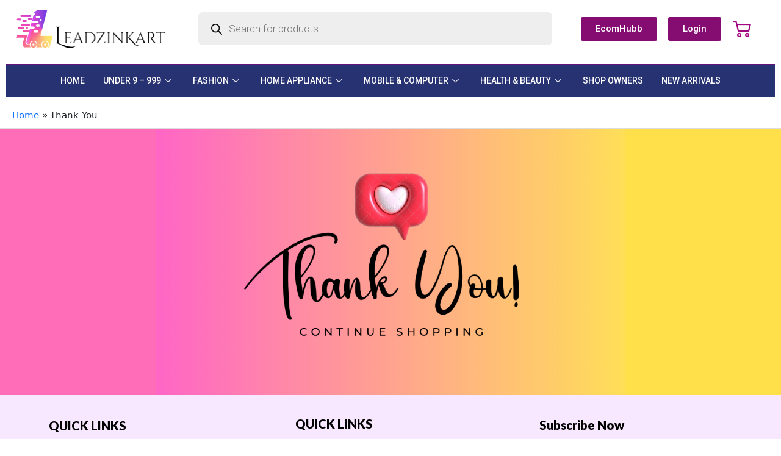

--- FILE ---
content_type: text/css
request_url: https://leadzinkart.in/wp-content/uploads/elementor/css/post-31505.css?ver=1753443325
body_size: 1257
content:
.elementor-31505 .elementor-element.elementor-element-2ad20e4a:not(.elementor-motion-effects-element-type-background), .elementor-31505 .elementor-element.elementor-element-2ad20e4a > .elementor-motion-effects-container > .elementor-motion-effects-layer{background-color:#F8E8FF;}.elementor-31505 .elementor-element.elementor-element-2ad20e4a{transition:background 0.3s, border 0.3s, border-radius 0.3s, box-shadow 0.3s;margin-top:0px;margin-bottom:0px;padding:30px 0px 20px 0px;}.elementor-31505 .elementor-element.elementor-element-2ad20e4a > .elementor-background-overlay{transition:background 0.3s, border-radius 0.3s, opacity 0.3s;}.elementor-31505 .elementor-element.elementor-element-172cf1c0 > .elementor-element-populated{padding:10px 35px 10px 10px;}.elementor-31505 .elementor-element.elementor-element-687b5fb .elementor-heading-title{color:#000000;font-family:"Lato", Sans-serif;font-size:20px;font-weight:800;line-height:20px;}.elementor-31505 .elementor-element.elementor-element-687b5fb > .elementor-widget-container{margin:0px 0px 0px 0px;}.elementor-31505 .elementor-element.elementor-element-140540bd{text-align:left;color:#090808;font-family:"Lato", Sans-serif;font-size:16px;font-weight:400;line-height:28px;}.elementor-31505 .elementor-element.elementor-element-140540bd > .elementor-widget-container{margin:0px 0px 0px 0px;}.elementor-31505 .elementor-element.elementor-element-4822cc38 .ekit_social_media{text-align:left;}.elementor-31505 .elementor-element.elementor-element-4822cc38 .elementor-repeater-item-da8f4de > a{color:#ffffff;background-color:rgba(255,255,255,0);border-style:solid;border-width:1px 1px 1px 1px;border-color:#5e6d7e;}.elementor-31505 .elementor-element.elementor-element-4822cc38 .elementor-repeater-item-da8f4de > a svg path{stroke:#ffffff;fill:#ffffff;}.elementor-31505 .elementor-element.elementor-element-4822cc38 .elementor-repeater-item-da8f4de > a:hover{background-color:#5e6d7e;}.elementor-31505 .elementor-element.elementor-element-4822cc38 .elementor-repeater-item-1399011 > a{color:#ffffff;background-color:rgba(255,255,255,0);border-style:solid;border-width:1px 1px 1px 1px;border-color:#5e6d7e;}.elementor-31505 .elementor-element.elementor-element-4822cc38 .elementor-repeater-item-1399011 > a svg path{stroke:#ffffff;fill:#ffffff;}.elementor-31505 .elementor-element.elementor-element-4822cc38 .elementor-repeater-item-1399011 > a:hover{background-color:#5e6d7e;}.elementor-31505 .elementor-element.elementor-element-4822cc38 .elementor-repeater-item-8f886e8 > a{color:#ffffff;background-color:rgba(255,255,255,0);border-style:solid;border-width:1px 1px 1px 1px;border-color:#5e6d7e;}.elementor-31505 .elementor-element.elementor-element-4822cc38 .elementor-repeater-item-8f886e8 > a svg path{stroke:#ffffff;fill:#ffffff;}.elementor-31505 .elementor-element.elementor-element-4822cc38 .elementor-repeater-item-8f886e8 > a:hover{background-color:#5e6d7e;}.elementor-31505 .elementor-element.elementor-element-4822cc38 .elementor-repeater-item-048c536 > a{color:#ffffff;background-color:rgba(255,255,255,0);border-style:solid;border-width:1px 1px 1px 1px;border-color:#5e6d7e;}.elementor-31505 .elementor-element.elementor-element-4822cc38 .elementor-repeater-item-048c536 > a svg path{stroke:#ffffff;fill:#ffffff;}.elementor-31505 .elementor-element.elementor-element-4822cc38 .elementor-repeater-item-048c536 > a:hover{background-color:#5e6d7e;}.elementor-31505 .elementor-element.elementor-element-4822cc38 .elementor-repeater-item-c8596be > a{color:#ffffff;background-color:rgba(255,255,255,0);border-style:solid;border-width:1px 1px 1px 1px;border-color:#5e6d7e;}.elementor-31505 .elementor-element.elementor-element-4822cc38 .elementor-repeater-item-c8596be > a svg path{stroke:#ffffff;fill:#ffffff;}.elementor-31505 .elementor-element.elementor-element-4822cc38 .elementor-repeater-item-c8596be > a:hover{background-color:#5e6d7e;}.elementor-31505 .elementor-element.elementor-element-4822cc38 .ekit_social_media > li > a{text-align:center;text-decoration:none;border-radius:50% 50% 50% 50%;padding:0px 0px 0px 0px;width:40px;height:40px;line-height:35px;}.elementor-31505 .elementor-element.elementor-element-4822cc38 .ekit_social_media > li{display:inline-block;margin:5px 5px 5px 5px;}.elementor-31505 .elementor-element.elementor-element-4822cc38 > .elementor-widget-container{margin:0px 0px 0px -5px;}.elementor-31505 .elementor-element.elementor-element-79d3eca3 > .elementor-widget-wrap > .elementor-widget:not(.elementor-widget__width-auto):not(.elementor-widget__width-initial):not(:last-child):not(.elementor-absolute){margin-bottom:0px;}.elementor-31505 .elementor-element.elementor-element-79d3eca3 > .elementor-element-populated{padding:0px 10px 10px 10px;}.elementor-31505 .elementor-element.elementor-element-54daea0 .elementor-heading-title{color:#000000;font-family:"Lato", Sans-serif;font-size:20px;font-weight:800;line-height:35px;}.elementor-31505 .elementor-element.elementor-element-54daea0 > .elementor-widget-container{margin:0px 0px 0px 0px;}.elementor-31505 .elementor-element.elementor-element-208cccb2{margin-top:20px;margin-bottom:0px;}.elementor-31505 .elementor-element.elementor-element-5959f7ae > .elementor-element-populated{padding:0px 0px 0px 0px;}.elementor-31505 .elementor-element.elementor-element-371e3c6 .elementor-icon-list-items:not(.elementor-inline-items) .elementor-icon-list-item:not(:last-child){padding-bottom:calc(9px/2);}.elementor-31505 .elementor-element.elementor-element-371e3c6 .elementor-icon-list-items:not(.elementor-inline-items) .elementor-icon-list-item:not(:first-child){margin-top:calc(9px/2);}.elementor-31505 .elementor-element.elementor-element-371e3c6 .elementor-icon-list-items.elementor-inline-items .elementor-icon-list-item{margin-right:calc(9px/2);margin-left:calc(9px/2);}.elementor-31505 .elementor-element.elementor-element-371e3c6 .elementor-icon-list-items.elementor-inline-items{margin-right:calc(-9px/2);margin-left:calc(-9px/2);}body.rtl .elementor-31505 .elementor-element.elementor-element-371e3c6 .elementor-icon-list-items.elementor-inline-items .elementor-icon-list-item:after{left:calc(-9px/2);}body:not(.rtl) .elementor-31505 .elementor-element.elementor-element-371e3c6 .elementor-icon-list-items.elementor-inline-items .elementor-icon-list-item:after{right:calc(-9px/2);}.elementor-31505 .elementor-element.elementor-element-371e3c6 .elementor-icon-list-icon i{transition:color 0.3s;}.elementor-31505 .elementor-element.elementor-element-371e3c6 .elementor-icon-list-icon svg{transition:fill 0.3s;}.elementor-31505 .elementor-element.elementor-element-371e3c6{--e-icon-list-icon-size:14px;--icon-vertical-offset:0px;width:var( --container-widget-width, 87.335% );max-width:87.335%;--container-widget-width:87.335%;--container-widget-flex-grow:0;}.elementor-31505 .elementor-element.elementor-element-371e3c6 .elementor-icon-list-text{color:#021B39;transition:color 0.3s;}.elementor-31505 .elementor-element.elementor-element-371e3c6 .elementor-icon-list-item:hover .elementor-icon-list-text{color:#CD04CE;}.elementor-31505 .elementor-element.elementor-element-27f870b6 > .elementor-element-populated{padding:0px 0px 0px 0px;}.elementor-31505 .elementor-element.elementor-element-13419cc .elementor-icon-list-items:not(.elementor-inline-items) .elementor-icon-list-item:not(:last-child){padding-bottom:calc(9px/2);}.elementor-31505 .elementor-element.elementor-element-13419cc .elementor-icon-list-items:not(.elementor-inline-items) .elementor-icon-list-item:not(:first-child){margin-top:calc(9px/2);}.elementor-31505 .elementor-element.elementor-element-13419cc .elementor-icon-list-items.elementor-inline-items .elementor-icon-list-item{margin-right:calc(9px/2);margin-left:calc(9px/2);}.elementor-31505 .elementor-element.elementor-element-13419cc .elementor-icon-list-items.elementor-inline-items{margin-right:calc(-9px/2);margin-left:calc(-9px/2);}body.rtl .elementor-31505 .elementor-element.elementor-element-13419cc .elementor-icon-list-items.elementor-inline-items .elementor-icon-list-item:after{left:calc(-9px/2);}body:not(.rtl) .elementor-31505 .elementor-element.elementor-element-13419cc .elementor-icon-list-items.elementor-inline-items .elementor-icon-list-item:after{right:calc(-9px/2);}.elementor-31505 .elementor-element.elementor-element-13419cc .elementor-icon-list-icon i{transition:color 0.3s;}.elementor-31505 .elementor-element.elementor-element-13419cc .elementor-icon-list-icon svg{transition:fill 0.3s;}.elementor-31505 .elementor-element.elementor-element-13419cc{--e-icon-list-icon-size:14px;--icon-vertical-offset:0px;}.elementor-31505 .elementor-element.elementor-element-13419cc .elementor-icon-list-text{color:#021B39;transition:color 0.3s;}.elementor-31505 .elementor-element.elementor-element-13419cc .elementor-icon-list-item:hover .elementor-icon-list-text{color:#CD04CE;}.elementor-31505 .elementor-element.elementor-element-4c335b4d > .elementor-widget-wrap > .elementor-widget:not(.elementor-widget__width-auto):not(.elementor-widget__width-initial):not(:last-child):not(.elementor-absolute){margin-bottom:0px;}.elementor-31505 .elementor-element.elementor-element-4c335b4d > .elementor-element-populated{padding:0px 10px 10px 10px;}.elementor-31505 .elementor-element.elementor-element-c16bc74 .elementor-heading-title{color:#000000;font-family:"Lato", Sans-serif;font-size:20px;font-weight:800;line-height:35px;}.elementor-31505 .elementor-element.elementor-element-c16bc74 > .elementor-widget-container{margin:2px 0px 12px 0px;}.elementor-31505 .elementor-element.elementor-element-72d8904e .elementskit_input_label{color:#000000;}.elementor-31505 .elementor-element.elementor-element-72d8904e .ekit_form_control{border-radius:25px 0px 0px 25px;border-style:solid;border-width:1px 1px 1px 1px;border-color:#273171;padding:13px 10px 13px 20px;}.elementor-31505 .elementor-element.elementor-element-72d8904e .elementskit_input_container{flex:0 0 75%;}.elementor-31505 .elementor-element.elementor-element-72d8904e .elementskit_inline_form .elementskit_input_wraper:not(:last-child){margin-right:-2px;}.elementor-31505 .elementor-element.elementor-element-72d8904e .ekit_form_control::-webkit-input-placeholder{color:#495057;font-size:14px;}.elementor-31505 .elementor-element.elementor-element-72d8904e .ekit_form_control::-moz-placeholder{color:#495057;font-size:14px;}.elementor-31505 .elementor-element.elementor-element-72d8904e .ekit_form_control:-ms-input-placeholder{color:#495057;font-size:14px;}.elementor-31505 .elementor-element.elementor-element-72d8904e .ekit_form_control:-moz-placeholder{color:#495057;font-size:14px;}.elementor-31505 .elementor-element.elementor-element-72d8904e .ekit-mail-submit{border-radius:0px 25px 25px 0px;padding:13px 10px 13px 10px;margin:0px 0px 0px 0px;color:#fff;background-color:#EE0EDE;}.elementor-31505 .elementor-element.elementor-element-72d8904e .ekit-mail-submit svg path{stroke:#fff;fill:#fff;}.elementor-31505 .elementor-element.elementor-element-72d8904e .ekit-mail-submit:hover{color:#fff;}.elementor-31505 .elementor-element.elementor-element-72d8904e .ekit-mail-submit:hover svg path{stroke:#fff;fill:#fff;}.elementor-31505 .elementor-element.elementor-element-72d8904e .ekit-mail-submit:before{background-color:#EA5356;}.elementor-31505 .elementor-element.elementor-element-72d8904e .ekit-mail-submit > i, .elementor-31505 .elementor-element.elementor-element-72d8904e .ekit-mail-submit > i{font-size:20px;}.elementor-31505 .elementor-element.elementor-element-72d8904e .ekit-mail-submit > i, .elementor-31505 .elementor-element.elementor-element-72d8904e .ekit-mail-submit > svg{max-width:20px;height:auto;}.elementor-31505 .elementor-element.elementor-element-72d8904e .elementskit_input_group_text i{color:#000000;}.elementor-31505 .elementor-element.elementor-element-72d8904e .elementskit_input_group_text svg path{stroke:#000000;fill:#000000;}.elementor-31505 .elementor-element.elementor-element-72d8904e .elementskit_input_group_text{font-size:20px;}.elementor-31505 .elementor-element.elementor-element-72d8904e .elementskit_input_group_text svg{max-width:20px;}.elementor-31505 .elementor-element.elementor-element-30933a4 .ekit_social_media{text-align:left;}.elementor-31505 .elementor-element.elementor-element-30933a4 .elementor-repeater-item-5eb0945 > a{color:#000000;background-color:rgba(255,255,255,0);}.elementor-31505 .elementor-element.elementor-element-30933a4 .elementor-repeater-item-5eb0945 > a svg path{stroke:#000000;fill:#000000;}.elementor-31505 .elementor-element.elementor-element-30933a4 .elementor-repeater-item-5eb0945 > a:hover{color:#4852ba;}.elementor-31505 .elementor-element.elementor-element-30933a4 .elementor-repeater-item-5eb0945 > a:hover svg path{stroke:#4852ba;fill:#4852ba;}.elementor-31505 .elementor-element.elementor-element-30933a4 .elementor-repeater-item-e2aa959 > a{color:#000000;}.elementor-31505 .elementor-element.elementor-element-30933a4 .elementor-repeater-item-e2aa959 > a svg path{stroke:#000000;fill:#000000;}.elementor-31505 .elementor-element.elementor-element-30933a4 .elementor-repeater-item-e2aa959 > a:hover{color:#e4405f;}.elementor-31505 .elementor-element.elementor-element-30933a4 .elementor-repeater-item-e2aa959 > a:hover svg path{stroke:#e4405f;fill:#e4405f;}.elementor-31505 .elementor-element.elementor-element-30933a4 .elementor-repeater-item-98fdd10 > a{color:#000000;}.elementor-31505 .elementor-element.elementor-element-30933a4 .elementor-repeater-item-98fdd10 > a svg path{stroke:#000000;fill:#000000;}.elementor-31505 .elementor-element.elementor-element-30933a4 .elementor-repeater-item-98fdd10 > a:hover{color:#0077b5;}.elementor-31505 .elementor-element.elementor-element-30933a4 .elementor-repeater-item-98fdd10 > a:hover svg path{stroke:#0077b5;fill:#0077b5;}.elementor-31505 .elementor-element.elementor-element-30933a4 .ekit_social_media > li > a{text-align:center;text-decoration:none;border-radius:0% 0% 0% 0%;font-size:12px;width:30px;height:30px;line-height:0px;}.elementor-31505 .elementor-element.elementor-element-30933a4 .ekit_social_media > li{display:inline-block;margin:0px 6px 0px 0px;}.elementor-31505 .elementor-element.elementor-element-30933a4 > .elementor-widget-container{margin:20px 0px 0px 0px;padding:0px 0px 0px 0px;border-style:none;}.elementor-31505 .elementor-element.elementor-element-4fb3c04e:not(.elementor-motion-effects-element-type-background), .elementor-31505 .elementor-element.elementor-element-4fb3c04e > .elementor-motion-effects-container > .elementor-motion-effects-layer{background-color:#17008F;}.elementor-31505 .elementor-element.elementor-element-4fb3c04e{transition:background 0.3s, border 0.3s, border-radius 0.3s, box-shadow 0.3s;margin-top:0px;margin-bottom:0px;padding:5px 0px 5px 0px;}.elementor-31505 .elementor-element.elementor-element-4fb3c04e > .elementor-background-overlay{transition:background 0.3s, border-radius 0.3s, opacity 0.3s;}.elementor-31505 .elementor-element.elementor-element-143d4e0c .elementskit-section-title-wraper .elementskit-section-title{color:#ffffff;margin:0px 0px 0px 0px;font-size:16px;}.elementor-31505 .elementor-element.elementor-element-143d4e0c .elementskit-section-title-wraper .elementskit-section-title > span{color:#000000;}.elementor-31505 .elementor-element.elementor-element-143d4e0c .elementskit-section-title-wraper .elementskit-section-title:hover > span{color:#000000;}@media(max-width:1024px){.elementor-31505 .elementor-element.elementor-element-4c335b4d > .elementor-element-populated{padding:40px 10px 10px 10px;}.elementor-31505 .elementor-element.elementor-element-30933a4 .ekit_social_media > li{margin:0px 0px 0px 0px;}.elementor-31505 .elementor-element.elementor-element-30933a4 .ekit_social_media > li > a i{font-size:12px;}.elementor-31505 .elementor-element.elementor-element-30933a4 .ekit_social_media > li > a svg{max-width:12px;}.elementor-31505 .elementor-element.elementor-element-30933a4 > .elementor-widget-container{margin:0px -10px 0px 0px;}}@media(min-width:768px){.elementor-31505 .elementor-element.elementor-element-172cf1c0{width:35.438%;}.elementor-31505 .elementor-element.elementor-element-79d3eca3{width:35.104%;}.elementor-31505 .elementor-element.elementor-element-4c335b4d{width:29.122%;}}@media(max-width:1024px) and (min-width:768px){.elementor-31505 .elementor-element.elementor-element-172cf1c0{width:50%;}.elementor-31505 .elementor-element.elementor-element-79d3eca3{width:50%;}.elementor-31505 .elementor-element.elementor-element-4c335b4d{width:50%;}}@media(max-width:767px){.elementor-31505 .elementor-element.elementor-element-172cf1c0 > .elementor-element-populated{padding:10px 10px 10px 10px;}.elementor-31505 .elementor-element.elementor-element-79d3eca3 > .elementor-element-populated{padding:40px 10px 10px 10px;}.elementor-31505 .elementor-element.elementor-element-27f870b6 > .elementor-element-populated{padding:0px 0px 0px 0px;}.elementor-31505 .elementor-element.elementor-element-30933a4 .ekit_social_media{text-align:center;}}

--- FILE ---
content_type: text/css
request_url: https://leadzinkart.in/wp-content/plugins/dokan-lite/assets/css/style.css?ver=1701943284
body_size: 23616
content:
/**
 * Dokan Plugin main Style less file
 *
 * Import all individual page styles
 * in this less file which compile to style.css
 * file in assets/css directoryS
 */
.dokan-spinner {
  position: absolute;
  width: 20px;
  height: 20px;
  background: url(../js/../images/spinner-2x.gif) center center no-repeat;
  z-index: 99;
  background-size: 20px;
}
.dokan-close {
  float: right;
  font-weight: bold;
  line-height: 1;
  color: #000;
  text-shadow: 0 1px 0 #fff;
  opacity: 0.2;
  filter: alpha(opacity=20);
}
.dokan-close:hover,
.dokan-close:focus {
  color: #000;
  text-decoration: none;
  cursor: pointer;
  opacity: 0.5;
  filter: alpha(opacity=50);
}
button.dokan-close {
  padding: 0;
  cursor: pointer;
  background: transparent;
  border: 0;
  -webkit-appearance: none;
}
.dokan-alert {
  padding: 15px;
  margin-bottom: 20px;
  border: 1px solid transparent;
  border-radius: 4px;
}
.dokan-alert h4 {
  margin-top: 0;
  color: inherit;
}
.dokan-alert .dokan-alert-link {
  font-weight: bold;
}
.dokan-alert > p,
.dokan-alert > ul {
  margin-bottom: 0 !important;
}
.dokan-alert > p + p {
  margin-top: 5px;
}
.dokan-alert-dismissable,
.dokan-alert-dismissible {
  padding-right: 35px;
}
.dokan-alert-dismissable .close,
.dokan-alert-dismissible .close {
  position: relative;
  top: -2px;
  right: -21px;
  color: inherit;
}
.dokan-alert-success {
  background-color: #dff0d8;
  border-color: #d6e9c6;
  color: #3c763d;
}
.dokan-alert-success hr {
  border-top-color: #c9e2b3;
}
.dokan-alert-success .dokan-alert-link {
  color: #2b542c;
}
.dokan-alert-info {
  background-color: #d9edf7;
  border-color: #bce8f1;
  color: #31708f;
}
.dokan-alert-info hr {
  border-top-color: #a6e1ec;
}
.dokan-alert-info .dokan-alert-link {
  color: #245269;
}
.dokan-alert-warning {
  background-color: #fcf8e3;
  border-color: #faebcc;
  color: #8a6d3b;
}
.dokan-alert-warning hr {
  border-top-color: #f7e1b5;
}
.dokan-alert-warning .dokan-alert-link {
  color: #66512c;
}
.dokan-alert-danger {
  background-color: #f2dede;
  border-color: #ebccd1;
  color: #a94442;
}
.dokan-alert-danger hr {
  border-top-color: #e4b9c0;
}
.dokan-alert-danger .dokan-alert-link {
  color: #843534;
}
.tooltip {
  position: absolute;
  z-index: 9999;
  display: block;
  visibility: visible;
  line-height: 1.3;
  opacity: 0;
  filter: alpha(opacity=0);
}
.tooltip.in {
  opacity: 0.9;
  filter: alpha(opacity=90);
}
.tooltip.top {
  margin-top: -3px;
  padding: 5px 0;
}
.tooltip.right {
  margin-left: 3px;
  padding: 0 5px;
}
.tooltip.bottom {
  margin-top: 3px;
  padding: 5px 0;
}
.tooltip.left {
  margin-left: -3px;
  padding: 0 5px;
}
.tooltip-inner {
  max-width: 200px;
  padding: 10px !important;
  color: #fff;
  text-align: center;
  text-decoration: none;
  background-color: #000;
  border-radius: 4px;
  font-weight: normal !important;
}
.tooltip-arrow {
  position: absolute;
  width: 0;
  height: 0;
  border-color: transparent;
  border-style: solid;
}
.tooltip.top .tooltip-arrow {
  bottom: 0;
  left: 50%;
  margin-left: -5px;
  border-width: 5px 5px 0;
  border-top-color: #000;
}
.tooltip.top-left .tooltip-arrow {
  bottom: 0;
  left: 5px;
  border-width: 5px 5px 0;
  border-top-color: #000;
}
.tooltip.top-right .tooltip-arrow {
  bottom: 0;
  right: 5px;
  border-width: 5px 5px 0;
  border-top-color: #000;
}
.tooltip.right .tooltip-arrow {
  top: 50%;
  left: 0;
  margin-top: -5px;
  border-width: 5px 5px 5px 0;
  border-right-color: #000;
}
.tooltip.left .tooltip-arrow {
  top: 50%;
  right: 0;
  margin-top: -5px;
  border-width: 5px 0 5px 5px;
  border-left-color: #000;
}
.tooltip.bottom .tooltip-arrow {
  top: 0;
  left: 50%;
  margin-left: -5px;
  border-width: 0 5px 5px;
  border-bottom-color: #000;
}
.tooltip.bottom-left .tooltip-arrow {
  top: 0;
  left: 5px;
  border-width: 0 5px 5px;
  border-bottom-color: #000;
}
.tooltip.bottom-right .tooltip-arrow {
  top: 0;
  right: 5px;
  border-width: 0 5px 5px;
  border-bottom-color: #000;
}
.dokan-form-container label {
  display: inline-block;
  max-width: 100%;
  margin-bottom: 5px;
}
.dokan-form-control {
  background-color: #ffffff;
  background-image: none;
  border: 1px solid #EDEDED;
  padding: 4px 6px;
  border-radius: 0;
  color: #555555;
  display: block;
  font-size: 14px;
  min-height: 26px;
  line-height: 20px;
  vertical-align: middle;
  width: 100%;
  margin: 0;
}
.dokan-form-control p {
  margin-bottom: 0;
}
textarea.dokan-form-control {
  height: auto;
}
select.dokan-form-control {
  height: 35px;
}
.dokan-radio-inline + .dokan-radio-inline,
.dokan-checkbox-inline + .dokan-checkbox-inline {
  margin-left: 10px;
  margin-top: 0;
}
.dokan-form-group {
  margin-bottom: 15px;
}
.dokan-input-group {
  position: relative;
  display: table;
  border-collapse: separate;
}
.dokan-input-group[class*='col-'] {
  float: none;
  padding-left: 0;
  padding-right: 0;
}
.dokan-input-group .dokan-form-control {
  position: relative;
  z-index: 2;
  float: left;
  width: 100%;
  margin-bottom: 0;
}
.dokan-input-group-addon,
.dokan-input-group-btn,
.dokan-input-group .form-control {
  display: table-cell;
}
.dokan-input-group-addon:not(:first-child):not(:last-child),
.dokan-input-group-btn:not(:first-child):not(:last-child),
.dokan-input-group .form-control:not(:first-child):not(:last-child) {
  border-radius: 0;
}
.dokan-input-group-addon,
.dokan-input-group-btn {
  width: 1%;
  white-space: nowrap;
  vertical-align: middle;
}
.dokan-input-group-addon {
  padding: 6px 12px;
  font-weight: normal;
  line-height: 1;
  color: #555;
  text-align: center;
  background-color: #eee;
  border: 1px solid #EDEDED;
  border-radius: 4px;
}
.dokan-input-group-addon input[type='radio'],
.dokan-input-group-addon input[type='checkbox'] {
  margin-top: 0;
}
.dokan-input-group .dokan-form-control:first-child,
.dokan-input-group-addon:first-child,
.dokan-input-group-btn:first-child > .btn,
.dokan-input-group-btn:first-child > .btn-group > .btn,
.dokan-input-group-btn:first-child > .dropdown-toggle,
.dokan-input-group-btn:last-child > .btn:not(:last-child):not(.dropdown-toggle),
.dokan-input-group-btn:last-child > .btn-group:not(:last-child) > .btn {
  border-bottom-right-radius: 0px;
  border-top-right-radius: 0px;
}
.dokan-input-group-addon:first-child {
  border-right: 0;
}
.dokan-input-group .dokan-form-control:last-child,
.dokan-input-group-addon:last-child,
.dokan-input-group-btn:last-child > .btn,
.dokan-input-group-btn:last-child > .btn-group > .btn,
.dokan-input-group-btn:last-child > .dropdown-toggle,
.dokan-input-group-btn:first-child > .btn:not(:first-child),
.dokan-input-group-btn:first-child > .btn-group:not(:first-child) > .btn {
  border-bottom-left-radius: 0px;
  border-top-left-radius: 0px;
}
.dokan-input-group-addon:last-child {
  border-left: 0;
}
.dokan-input-group-btn {
  position: relative;
  font-size: 0;
  white-space: nowrap;
}
.dokan-input-group-btn > .btn {
  position: relative;
}
.dokan-input-group-btn > .btn + .btn {
  margin-left: -1px;
}
.dokan-input-group-btn > .btn:hover,
.dokan-input-group-btn > .btn:focus,
.dokan-input-group-btn > .btn:active {
  z-index: 2;
}
.dokan-input-group-btn:first-child > .btn,
.dokan-input-group-btn:first-child > .btn-group {
  margin-right: -1px;
}
.dokan-input-group-btn:last-child > .btn,
.dokan-input-group-btn:last-child > .btn-group {
  margin-left: -1px;
}
.dokan-form-horizontal {
  text-align: center;
}
.dokan-form-horizontal label {
  display: inline-block;
  max-width: 100%;
  margin-bottom: 5px;
}
.dokan-form-horizontal .dokan-form-group:before,
.dokan-form-horizontal .dokan-form-group:after {
  display: table;
  content: ' ';
}
.dokan-form-horizontal .dokan-form-group:after {
  clear: both;
}
.dokan-form-horizontal .dokan-control-label {
  text-align: right;
  margin-bottom: 0;
  margin-top: 0;
  padding-right: 15px;
  font-weight: bold;
}
@media (max-width: 430px) {
  .dokan-form-horizontal .dokan-control-label {
    text-align: left;
  }
}
.dokan-row {
  margin-right: -15px;
  margin-left: -15px;
}
.dokan-w1 {
  width: 8.33333333%;
  float: left;
}
.dokan-w2 {
  width: 16.66666667%;
  float: left;
}
.dokan-w3 {
  width: 25%;
  float: left;
}
.dokan-w4 {
  width: 33.33333333%;
  float: left;
}
.dokan-w5 {
  width: 41.66666667%;
  float: left;
}
.dokan-w6 {
  width: 50%;
  float: left;
}
.dokan-w7 {
  width: 63%;
  float: left;
}
.dokan-w8 {
  width: 58.33333333%;
  float: left;
}
.dokan-w9 {
  width: 75%;
  float: left;
}
.dokan-w10 {
  width: 83.33333333%;
  float: left;
}
.dokan-w11 {
  width: 91.66666667%;
  float: left;
}
.dokan-w12 {
  width: 100%;
  float: left;
}
.dokan-text-left {
  text-align: left;
}
.dokan-text-right {
  text-align: right;
}
@media (max-width: 430px) {
  .dokan-w3,
  .dokan-w4,
  .dokan-w5,
  .dokan-w6,
  .dokan-w7,
  .dokan-w8,
  .dokan-w9,
  .dokan-w10,
  .dokan-w11 {
    width: 100% !important;
  }
}
.woocommerce .form-row.has-error {
  background-color: #ffe5e5;
  padding: 10px;
  border-radius: 3px;
}
.woocommerce form.register.dokan-vendor-register {
  border: none;
  padding: 0;
}
.woocommerce form.register.dokan-vendor-register .name-field {
  display: flex;
  justify-content: space-between;
}
.woocommerce form.register.dokan-vendor-register .name-field p {
  width: 48%;
}
.wp-editor-wrap {
  border: 1px solid #EDEDED;
}
.dokan-message,
.dokan-info,
.dokan-error {
  padding: 15px 15px 15px 50px;
  margin: 5px 0 15px 0;
  position: relative;
  background: #fff;
  border-bottom: 1px solid #EDEDED;
  border-left: 1px solid #EDEDED;
  border-right: 1px solid #EDEDED;
  -moz-border-radius: 4px;
  -webkit-border-radius: 4px;
  border-radius: 4px;
}
.dokan-message:before,
.dokan-info:before,
.dokan-error:before {
  position: absolute;
  top: 0;
  left: 15px;
  padding-top: 15px;
  font-family: sans-serif;
  color: #fff;
  width: 20px;
  border-bottom-left-radius: 4px;
  border-bottom-right-radius: 4px;
  text-align: center;
}
.dokan-message {
  border-top: 3px solid #8fae1b;
}
.dokan-message:before {
  background-color: #8fae1b;
  content: '\2713';
}
.dokan-info {
  border-top: 3px solid #109ae7;
}
.dokan-info:before {
  background-color: #109ae7;
  content: '\2713';
  content: 'i';
  font-family: Times, Georgia, serif;
  font-style: italic;
}
.dokan-error {
  border-top: 3px solid #b81c23;
}
.dokan-error:before {
  background-color: #b81c23;
  content: '\00d7';
  font-weight: 700;
}
ul.dokan_tabs {
  border-bottom: 1px solid #EDEDED;
  margin-bottom: 20px;
  line-height: 24px;
}
ul.dokan_tabs > li {
  margin-bottom: -1px !important;
}
ul.dokan_tabs li {
  display: inline-block;
  margin-right: 5px !important;
  border: 1px solid #EDEDED;
  border-bottom: none;
}
ul.dokan_tabs li:first-child {
  margin-left: 10px;
}
ul.dokan_tabs li a {
  display: block;
  padding: 6px 8px !important;
}
ul.dokan_tabs li a:hover {
  background-color: #eee;
}
ul.dokan_tabs li.dokan-hide {
  display: none;
}
ul.dokan_tabs li.active {
  border-bottom: 1px solid #fff !important;
}
.dokan-pagination-container {
  text-align: center;
}
.dokan-pagination-container .dokan-pagination {
  display: inline-block;
  padding-left: 0;
}
.dokan-pagination-container .dokan-pagination li {
  display: inline;
}
.dokan-pagination-container .dokan-pagination li a {
  padding: 3px 10px;
  border: 1px solid #EDEDED;
  margin-right: 3px;
  text-decoration: none;
}
.dokan-pagination-container .dokan-pagination li.active a {
  background: #eee;
}
.dokan-pagination-container .dokan-pagination li.disabled a {
  cursor: not-allowed;
  color: #ccc;
}
input[type='submit'].dokan-btn,
a.dokan-btn,
.dokan-btn {
  display: inline-block;
  margin-bottom: 0;
  font-weight: normal;
  text-align: center;
  vertical-align: middle;
  touch-action: manipulation;
  cursor: pointer;
  background-image: none;
  border: 1px solid transparent;
  white-space: nowrap;
  background-color: #eee;
  color: #444;
  padding: 6px 12px;
  font-size: 14px;
  line-height: 1.42857143;
  border-radius: 3px;
  -webkit-user-select: none;
  -moz-user-select: none;
  -ms-user-select: none;
  -o-user-select: none;
  user-select: none;
}
input[type='submit'].dokan-btn:hover,
a.dokan-btn:hover,
.dokan-btn:hover,
input[type='submit'].dokan-btn:focus,
a.dokan-btn:focus,
.dokan-btn:focus,
input[type='submit'].dokan-btn.focus,
a.dokan-btn.focus,
.dokan-btn.focus {
  color: #fff;
  border-color: #f05025;
  text-decoration: none;
  background-color: #f05025;
}
input[type='submit'].dokan-btn:active,
a.dokan-btn:active,
.dokan-btn:active,
input[type='submit'].dokan-btn.active,
a.dokan-btn.active,
.dokan-btn.active {
  outline: 0;
  background-image: none;
  -webkit-box-shadow: inset 0 3px 5px rgba(0, 0, 0, 0.125);
  box-shadow: inset 0 3px 5px rgba(0, 0, 0, 0.125);
}
input[type='submit'].dokan-btn-theme,
a.dokan-btn-theme,
.dokan-btn-theme {
  color: #fff;
  background-color: #f05025;
  border-color: #f05025;
}
input[type='submit'].dokan-btn-theme:hover,
a.dokan-btn-theme:hover,
.dokan-btn-theme:hover,
input[type='submit'].dokan-btn-theme:focus,
a.dokan-btn-theme:focus,
.dokan-btn-theme:focus,
input[type='submit'].dokan-btn-theme:active,
a.dokan-btn-theme:active,
.dokan-btn-theme:active,
input[type='submit'].dokan-btn-theme.active,
a.dokan-btn-theme.active,
.dokan-btn-theme.active,
.open .dropdown-toggleinput[type='submit'].dokan-btn-theme,
.open .dropdown-togglea.dokan-btn-theme,
.open .dropdown-toggle.dokan-btn-theme {
  color: #fff;
  background-color: #dd3b0f;
  border-color: #ca360e;
}
input[type='submit'].dokan-btn-theme:active,
a.dokan-btn-theme:active,
.dokan-btn-theme:active,
input[type='submit'].dokan-btn-theme.active,
a.dokan-btn-theme.active,
.dokan-btn-theme.active,
.open .dropdown-toggleinput[type='submit'].dokan-btn-theme,
.open .dropdown-togglea.dokan-btn-theme,
.open .dropdown-toggle.dokan-btn-theme {
  background-image: none;
}
input[type='submit'].dokan-btn-theme.disabled,
a.dokan-btn-theme.disabled,
.dokan-btn-theme.disabled,
input[type='submit'].dokan-btn-theme[disabled],
a.dokan-btn-theme[disabled],
.dokan-btn-theme[disabled],
fieldset[disabled] input[type='submit'].dokan-btn-theme,
fieldset[disabled] a.dokan-btn-theme,
fieldset[disabled] .dokan-btn-theme,
input[type='submit'].dokan-btn-theme.disabled:hover,
a.dokan-btn-theme.disabled:hover,
.dokan-btn-theme.disabled:hover,
input[type='submit'].dokan-btn-theme[disabled]:hover,
a.dokan-btn-theme[disabled]:hover,
.dokan-btn-theme[disabled]:hover,
fieldset[disabled] input[type='submit'].dokan-btn-theme:hover,
fieldset[disabled] a.dokan-btn-theme:hover,
fieldset[disabled] .dokan-btn-theme:hover,
input[type='submit'].dokan-btn-theme.disabled:focus,
a.dokan-btn-theme.disabled:focus,
.dokan-btn-theme.disabled:focus,
input[type='submit'].dokan-btn-theme[disabled]:focus,
a.dokan-btn-theme[disabled]:focus,
.dokan-btn-theme[disabled]:focus,
fieldset[disabled] input[type='submit'].dokan-btn-theme:focus,
fieldset[disabled] a.dokan-btn-theme:focus,
fieldset[disabled] .dokan-btn-theme:focus,
input[type='submit'].dokan-btn-theme.disabled:active,
a.dokan-btn-theme.disabled:active,
.dokan-btn-theme.disabled:active,
input[type='submit'].dokan-btn-theme[disabled]:active,
a.dokan-btn-theme[disabled]:active,
.dokan-btn-theme[disabled]:active,
fieldset[disabled] input[type='submit'].dokan-btn-theme:active,
fieldset[disabled] a.dokan-btn-theme:active,
fieldset[disabled] .dokan-btn-theme:active,
input[type='submit'].dokan-btn-theme.disabled.active,
a.dokan-btn-theme.disabled.active,
.dokan-btn-theme.disabled.active,
input[type='submit'].dokan-btn-theme[disabled].active,
a.dokan-btn-theme[disabled].active,
.dokan-btn-theme[disabled].active,
fieldset[disabled] input[type='submit'].dokan-btn-theme.active,
fieldset[disabled] a.dokan-btn-theme.active,
fieldset[disabled] .dokan-btn-theme.active {
  background-color: #f37655;
  border-color: #f37655;
}
input[type='submit'].dokan-btn-theme .badge,
a.dokan-btn-theme .badge,
.dokan-btn-theme .badge {
  color: #f05025;
  background-color: #fff;
}
input[type='submit'].dokan-btn-success,
a.dokan-btn-success,
.dokan-btn-success {
  color: #fff;
  background-color: #5cb85c;
  border-color: #4cae4c;
}
input[type='submit'].dokan-btn-success:hover,
a.dokan-btn-success:hover,
.dokan-btn-success:hover,
input[type='submit'].dokan-btn-success:focus,
a.dokan-btn-success:focus,
.dokan-btn-success:focus,
input[type='submit'].dokan-btn-success:active,
a.dokan-btn-success:active,
.dokan-btn-success:active,
input[type='submit'].dokan-btn-success.active,
a.dokan-btn-success.active,
.dokan-btn-success.active,
.open .dropdown-toggleinput[type='submit'].dokan-btn-success,
.open .dropdown-togglea.dokan-btn-success,
.open .dropdown-toggle.dokan-btn-success {
  color: #fff;
  background-color: #47a447;
  border-color: #398439;
}
input[type='submit'].dokan-btn-success:active,
a.dokan-btn-success:active,
.dokan-btn-success:active,
input[type='submit'].dokan-btn-success.active,
a.dokan-btn-success.active,
.dokan-btn-success.active,
.open .dropdown-toggleinput[type='submit'].dokan-btn-success,
.open .dropdown-togglea.dokan-btn-success,
.open .dropdown-toggle.dokan-btn-success {
  background-image: none;
}
input[type='submit'].dokan-btn-success.disabled,
a.dokan-btn-success.disabled,
.dokan-btn-success.disabled,
input[type='submit'].dokan-btn-success[disabled],
a.dokan-btn-success[disabled],
.dokan-btn-success[disabled],
fieldset[disabled] input[type='submit'].dokan-btn-success,
fieldset[disabled] a.dokan-btn-success,
fieldset[disabled] .dokan-btn-success,
input[type='submit'].dokan-btn-success.disabled:hover,
a.dokan-btn-success.disabled:hover,
.dokan-btn-success.disabled:hover,
input[type='submit'].dokan-btn-success[disabled]:hover,
a.dokan-btn-success[disabled]:hover,
.dokan-btn-success[disabled]:hover,
fieldset[disabled] input[type='submit'].dokan-btn-success:hover,
fieldset[disabled] a.dokan-btn-success:hover,
fieldset[disabled] .dokan-btn-success:hover,
input[type='submit'].dokan-btn-success.disabled:focus,
a.dokan-btn-success.disabled:focus,
.dokan-btn-success.disabled:focus,
input[type='submit'].dokan-btn-success[disabled]:focus,
a.dokan-btn-success[disabled]:focus,
.dokan-btn-success[disabled]:focus,
fieldset[disabled] input[type='submit'].dokan-btn-success:focus,
fieldset[disabled] a.dokan-btn-success:focus,
fieldset[disabled] .dokan-btn-success:focus,
input[type='submit'].dokan-btn-success.disabled:active,
a.dokan-btn-success.disabled:active,
.dokan-btn-success.disabled:active,
input[type='submit'].dokan-btn-success[disabled]:active,
a.dokan-btn-success[disabled]:active,
.dokan-btn-success[disabled]:active,
fieldset[disabled] input[type='submit'].dokan-btn-success:active,
fieldset[disabled] a.dokan-btn-success:active,
fieldset[disabled] .dokan-btn-success:active,
input[type='submit'].dokan-btn-success.disabled.active,
a.dokan-btn-success.disabled.active,
.dokan-btn-success.disabled.active,
input[type='submit'].dokan-btn-success[disabled].active,
a.dokan-btn-success[disabled].active,
.dokan-btn-success[disabled].active,
fieldset[disabled] input[type='submit'].dokan-btn-success.active,
fieldset[disabled] a.dokan-btn-success.active,
fieldset[disabled] .dokan-btn-success.active {
  background-color: #80c780;
  border-color: #6ec06e;
}
input[type='submit'].dokan-btn-success .badge,
a.dokan-btn-success .badge,
.dokan-btn-success .badge {
  color: #5cb85c;
  background-color: #fff;
}
input[type='submit'].dokan-btn-default,
a.dokan-btn-default,
.dokan-btn-default {
  color: #333;
  background-color: #fff;
  border-color: #ccc;
}
input[type='submit'].dokan-btn-default:hover,
a.dokan-btn-default:hover,
.dokan-btn-default:hover,
input[type='submit'].dokan-btn-default:focus,
a.dokan-btn-default:focus,
.dokan-btn-default:focus,
input[type='submit'].dokan-btn-default:active,
a.dokan-btn-default:active,
.dokan-btn-default:active,
input[type='submit'].dokan-btn-default.active,
a.dokan-btn-default.active,
.dokan-btn-default.active,
.open .dropdown-toggleinput[type='submit'].dokan-btn-default,
.open .dropdown-togglea.dokan-btn-default,
.open .dropdown-toggle.dokan-btn-default {
  color: #333;
  background-color: #ebebeb;
  border-color: #adadad;
}
input[type='submit'].dokan-btn-default:active,
a.dokan-btn-default:active,
.dokan-btn-default:active,
input[type='submit'].dokan-btn-default.active,
a.dokan-btn-default.active,
.dokan-btn-default.active,
.open .dropdown-toggleinput[type='submit'].dokan-btn-default,
.open .dropdown-togglea.dokan-btn-default,
.open .dropdown-toggle.dokan-btn-default {
  background-image: none;
}
input[type='submit'].dokan-btn-default.disabled,
a.dokan-btn-default.disabled,
.dokan-btn-default.disabled,
input[type='submit'].dokan-btn-default[disabled],
a.dokan-btn-default[disabled],
.dokan-btn-default[disabled],
fieldset[disabled] input[type='submit'].dokan-btn-default,
fieldset[disabled] a.dokan-btn-default,
fieldset[disabled] .dokan-btn-default,
input[type='submit'].dokan-btn-default.disabled:hover,
a.dokan-btn-default.disabled:hover,
.dokan-btn-default.disabled:hover,
input[type='submit'].dokan-btn-default[disabled]:hover,
a.dokan-btn-default[disabled]:hover,
.dokan-btn-default[disabled]:hover,
fieldset[disabled] input[type='submit'].dokan-btn-default:hover,
fieldset[disabled] a.dokan-btn-default:hover,
fieldset[disabled] .dokan-btn-default:hover,
input[type='submit'].dokan-btn-default.disabled:focus,
a.dokan-btn-default.disabled:focus,
.dokan-btn-default.disabled:focus,
input[type='submit'].dokan-btn-default[disabled]:focus,
a.dokan-btn-default[disabled]:focus,
.dokan-btn-default[disabled]:focus,
fieldset[disabled] input[type='submit'].dokan-btn-default:focus,
fieldset[disabled] a.dokan-btn-default:focus,
fieldset[disabled] .dokan-btn-default:focus,
input[type='submit'].dokan-btn-default.disabled:active,
a.dokan-btn-default.disabled:active,
.dokan-btn-default.disabled:active,
input[type='submit'].dokan-btn-default[disabled]:active,
a.dokan-btn-default[disabled]:active,
.dokan-btn-default[disabled]:active,
fieldset[disabled] input[type='submit'].dokan-btn-default:active,
fieldset[disabled] a.dokan-btn-default:active,
fieldset[disabled] .dokan-btn-default:active,
input[type='submit'].dokan-btn-default.disabled.active,
a.dokan-btn-default.disabled.active,
.dokan-btn-default.disabled.active,
input[type='submit'].dokan-btn-default[disabled].active,
a.dokan-btn-default[disabled].active,
.dokan-btn-default[disabled].active,
fieldset[disabled] input[type='submit'].dokan-btn-default.active,
fieldset[disabled] a.dokan-btn-default.active,
fieldset[disabled] .dokan-btn-default.active {
  background-color: #ffffff;
  border-color: #e6e6e6;
}
input[type='submit'].dokan-btn-default .badge,
a.dokan-btn-default .badge,
.dokan-btn-default .badge {
  color: #fff;
  background-color: #fff;
}
input[type='submit'].dokan-btn-danger,
a.dokan-btn-danger,
.dokan-btn-danger {
  color: #fff !important;
  background-color: #d9534f !important;
  border-color: #d43f3a !important;
}
input[type='submit'].dokan-btn-danger:hover,
a.dokan-btn-danger:hover,
.dokan-btn-danger:hover,
input[type='submit'].dokan-btn-danger:focus,
a.dokan-btn-danger:focus,
.dokan-btn-danger:focus,
input[type='submit'].dokan-btn-danger:active,
a.dokan-btn-danger:active,
.dokan-btn-danger:active,
input[type='submit'].dokan-btn-danger.active,
a.dokan-btn-danger.active,
.dokan-btn-danger.active,
.open .dropdown-toggleinput[type='submit'].dokan-btn-danger,
.open .dropdown-togglea.dokan-btn-danger,
.open .dropdown-toggle.dokan-btn-danger {
  color: #fff !important;
  background-color: #d2322d !important;
  border-color: #ac2925 !important;
}
input[type='submit'].dokan-btn-danger:active,
a.dokan-btn-danger:active,
.dokan-btn-danger:active,
input[type='submit'].dokan-btn-danger.active,
a.dokan-btn-danger.active,
.dokan-btn-danger.active,
.open .dropdown-toggleinput[type='submit'].dokan-btn-danger,
.open .dropdown-togglea.dokan-btn-danger,
.open .dropdown-toggle.dokan-btn-danger {
  background-image: none !important;
}
input[type='submit'].dokan-btn-danger.disabled,
a.dokan-btn-danger.disabled,
.dokan-btn-danger.disabled,
input[type='submit'].dokan-btn-danger[disabled],
a.dokan-btn-danger[disabled],
.dokan-btn-danger[disabled],
fieldset[disabled] input[type='submit'].dokan-btn-danger,
fieldset[disabled] a.dokan-btn-danger,
fieldset[disabled] .dokan-btn-danger,
input[type='submit'].dokan-btn-danger.disabled:hover,
a.dokan-btn-danger.disabled:hover,
.dokan-btn-danger.disabled:hover,
input[type='submit'].dokan-btn-danger[disabled]:hover,
a.dokan-btn-danger[disabled]:hover,
.dokan-btn-danger[disabled]:hover,
fieldset[disabled] input[type='submit'].dokan-btn-danger:hover,
fieldset[disabled] a.dokan-btn-danger:hover,
fieldset[disabled] .dokan-btn-danger:hover,
input[type='submit'].dokan-btn-danger.disabled:focus,
a.dokan-btn-danger.disabled:focus,
.dokan-btn-danger.disabled:focus,
input[type='submit'].dokan-btn-danger[disabled]:focus,
a.dokan-btn-danger[disabled]:focus,
.dokan-btn-danger[disabled]:focus,
fieldset[disabled] input[type='submit'].dokan-btn-danger:focus,
fieldset[disabled] a.dokan-btn-danger:focus,
fieldset[disabled] .dokan-btn-danger:focus,
input[type='submit'].dokan-btn-danger.disabled:active,
a.dokan-btn-danger.disabled:active,
.dokan-btn-danger.disabled:active,
input[type='submit'].dokan-btn-danger[disabled]:active,
a.dokan-btn-danger[disabled]:active,
.dokan-btn-danger[disabled]:active,
fieldset[disabled] input[type='submit'].dokan-btn-danger:active,
fieldset[disabled] a.dokan-btn-danger:active,
fieldset[disabled] .dokan-btn-danger:active,
input[type='submit'].dokan-btn-danger.disabled.active,
a.dokan-btn-danger.disabled.active,
.dokan-btn-danger.disabled.active,
input[type='submit'].dokan-btn-danger[disabled].active,
a.dokan-btn-danger[disabled].active,
.dokan-btn-danger[disabled].active,
fieldset[disabled] input[type='submit'].dokan-btn-danger.active,
fieldset[disabled] a.dokan-btn-danger.active,
fieldset[disabled] .dokan-btn-danger.active {
  background-color: #e27c79 !important;
  border-color: #de6764 !important;
}
input[type='submit'].dokan-btn-danger .badge,
a.dokan-btn-danger .badge,
.dokan-btn-danger .badge {
  color: #d9534f !important;
  background-color: #fff !important;
}
input[type='submit'].dokan-btn-info,
a.dokan-btn-info,
.dokan-btn-info {
  color: #fff;
  background-color: #5bc0de;
  border-color: #46b8da;
}
input[type='submit'].dokan-btn-info:hover,
a.dokan-btn-info:hover,
.dokan-btn-info:hover,
input[type='submit'].dokan-btn-info:focus,
a.dokan-btn-info:focus,
.dokan-btn-info:focus,
input[type='submit'].dokan-btn-info:active,
a.dokan-btn-info:active,
.dokan-btn-info:active,
input[type='submit'].dokan-btn-info.active,
a.dokan-btn-info.active,
.dokan-btn-info.active,
.open .dropdown-toggleinput[type='submit'].dokan-btn-info,
.open .dropdown-togglea.dokan-btn-info,
.open .dropdown-toggle.dokan-btn-info {
  color: #fff;
  background-color: #39b3d7;
  border-color: #269abc;
}
input[type='submit'].dokan-btn-info:active,
a.dokan-btn-info:active,
.dokan-btn-info:active,
input[type='submit'].dokan-btn-info.active,
a.dokan-btn-info.active,
.dokan-btn-info.active,
.open .dropdown-toggleinput[type='submit'].dokan-btn-info,
.open .dropdown-togglea.dokan-btn-info,
.open .dropdown-toggle.dokan-btn-info {
  background-image: none;
}
input[type='submit'].dokan-btn-info.disabled,
a.dokan-btn-info.disabled,
.dokan-btn-info.disabled,
input[type='submit'].dokan-btn-info[disabled],
a.dokan-btn-info[disabled],
.dokan-btn-info[disabled],
fieldset[disabled] input[type='submit'].dokan-btn-info,
fieldset[disabled] a.dokan-btn-info,
fieldset[disabled] .dokan-btn-info,
input[type='submit'].dokan-btn-info.disabled:hover,
a.dokan-btn-info.disabled:hover,
.dokan-btn-info.disabled:hover,
input[type='submit'].dokan-btn-info[disabled]:hover,
a.dokan-btn-info[disabled]:hover,
.dokan-btn-info[disabled]:hover,
fieldset[disabled] input[type='submit'].dokan-btn-info:hover,
fieldset[disabled] a.dokan-btn-info:hover,
fieldset[disabled] .dokan-btn-info:hover,
input[type='submit'].dokan-btn-info.disabled:focus,
a.dokan-btn-info.disabled:focus,
.dokan-btn-info.disabled:focus,
input[type='submit'].dokan-btn-info[disabled]:focus,
a.dokan-btn-info[disabled]:focus,
.dokan-btn-info[disabled]:focus,
fieldset[disabled] input[type='submit'].dokan-btn-info:focus,
fieldset[disabled] a.dokan-btn-info:focus,
fieldset[disabled] .dokan-btn-info:focus,
input[type='submit'].dokan-btn-info.disabled:active,
a.dokan-btn-info.disabled:active,
.dokan-btn-info.disabled:active,
input[type='submit'].dokan-btn-info[disabled]:active,
a.dokan-btn-info[disabled]:active,
.dokan-btn-info[disabled]:active,
fieldset[disabled] input[type='submit'].dokan-btn-info:active,
fieldset[disabled] a.dokan-btn-info:active,
fieldset[disabled] .dokan-btn-info:active,
input[type='submit'].dokan-btn-info.disabled.active,
a.dokan-btn-info.disabled.active,
.dokan-btn-info.disabled.active,
input[type='submit'].dokan-btn-info[disabled].active,
a.dokan-btn-info[disabled].active,
.dokan-btn-info[disabled].active,
fieldset[disabled] input[type='submit'].dokan-btn-info.active,
fieldset[disabled] a.dokan-btn-info.active,
fieldset[disabled] .dokan-btn-info.active {
  background-color: #85d0e7;
  border-color: #70c8e2;
}
input[type='submit'].dokan-btn-info .badge,
a.dokan-btn-info .badge,
.dokan-btn-info .badge {
  color: #5bc0de;
  background-color: #fff;
}
input[type='submit'].dokan-btn-lg,
a.dokan-btn-lg,
.dokan-btn-lg {
  padding: 10px 16px;
  font-size: 18px;
  line-height: 1.33;
  border-radius: 6px;
}
input[type='submit'].dokan-btn-sm,
a.dokan-btn-sm,
.dokan-btn-sm {
  padding: 6px 12px;
  font-size: 14px;
  line-height: 1.428;
  border-radius: 3px;
}
.dokan-btn-round[class] {
  border-radius: 50%;
  width: 35px;
  height: 34px;
  font-size: 25px;
  line-height: 34px;
}
.dokan-table {
  width: 100%;
  max-width: 100%;
  margin-bottom: 20px;
}
.dokan-table > thead > tr > th,
.dokan-table > tbody > tr > th,
.dokan-table > tfoot > tr > th,
.dokan-table > thead > tr > td,
.dokan-table > tbody > tr > td,
.dokan-table > tfoot > tr > td {
  padding: 8px;
  line-height: 1.42;
  vertical-align: top;
  border-top: 1px solid #EDEDED;
}
.dokan-table > thead > tr > th {
  vertical-align: bottom;
  border-bottom: 2px solid #EDEDED;
}
.dokan-table > caption + thead > tr:first-child > th,
.dokan-table > colgroup + thead > tr:first-child > th,
.dokan-table > thead:first-child > tr:first-child > th,
.dokan-table > caption + thead > tr:first-child > td,
.dokan-table > colgroup + thead > tr:first-child > td,
.dokan-table > thead:first-child > tr:first-child > td {
  border-top: 0;
}
.dokan-table > tbody + tbody {
  border-top: 2px solid #EDEDED;
}
.dokan-table-striped > tbody > tr:nth-of-type(odd) {
  background-color: #f9f9f9;
}
.table > thead > tr > .active,
.table > tbody > tr > .active,
.table > tfoot > tr > .active,
.table > thead > .active > td,
.table > tbody > .active > td,
.table > tfoot > .active > td,
.table > thead > .active > th,
.table > tbody > .active > th,
.table > tfoot > .active > th {
  background-color: #f5f5f5;
}
.table-hover > tbody > tr > .active:hover,
.table-hover > tbody > .active:hover > td,
.table-hover > tbody > .active:hover > th {
  background-color: #e8e8e8;
}
.dokan-table > thead > tr > td.active,
.dokan-table > tbody > tr > td.active,
.dokan-table > tfoot > tr > td.active,
.dokan-table > thead > tr > th.active,
.dokan-table > tbody > tr > th.active,
.dokan-table > tfoot > tr > th.active,
.dokan-table > thead > tr.active > td,
.dokan-table > tbody > tr.active > td,
.dokan-table > tfoot > tr.active > td,
.dokan-table > thead > tr.active > th,
.dokan-table > tbody > tr.active > th,
.dokan-table > tfoot > tr.active > th {
  background-color: #f5f5f5 !important;
}
.dokan-table-hover > tbody > tr > td.active:hover,
.dokan-table-hover > tbody > tr > th.active:hover,
.dokan-table-hover > tbody > tr.active:hover > td,
.dokan-table-hover > tbody > tr:hover > .active,
.dokan-table-hover > tbody > tr.active:hover > th {
  background-color: #e8e8e8;
}
.table > thead > tr > .success,
.table > tbody > tr > .success,
.table > tfoot > tr > .success,
.table > thead > .success > td,
.table > tbody > .success > td,
.table > tfoot > .success > td,
.table > thead > .success > th,
.table > tbody > .success > th,
.table > tfoot > .success > th {
  background-color: #dff0d8;
}
.table-hover > tbody > tr > .success:hover,
.table-hover > tbody > .success:hover > td,
.table-hover > tbody > .success:hover > th {
  background-color: #d0e9c6;
}
.dokan-table > thead > tr > td.success,
.dokan-table > tbody > tr > td.success,
.dokan-table > tfoot > tr > td.success,
.dokan-table > thead > tr > th.success,
.dokan-table > tbody > tr > th.success,
.dokan-table > tfoot > tr > th.success,
.dokan-table > thead > tr.success > td,
.dokan-table > tbody > tr.success > td,
.dokan-table > tfoot > tr.success > td,
.dokan-table > thead > tr.success > th,
.dokan-table > tbody > tr.success > th,
.dokan-table > tfoot > tr.success > th {
  background-color: #dff0d8 !important;
}
.dokan-table-hover > tbody > tr > td.success:hover,
.dokan-table-hover > tbody > tr > th.success:hover,
.dokan-table-hover > tbody > tr.success:hover > td,
.dokan-table-hover > tbody > tr:hover > .success,
.dokan-table-hover > tbody > tr.success:hover > th {
  background-color: #d0e9c6;
}
.table > thead > tr > .info,
.table > tbody > tr > .info,
.table > tfoot > tr > .info,
.table > thead > .info > td,
.table > tbody > .info > td,
.table > tfoot > .info > td,
.table > thead > .info > th,
.table > tbody > .info > th,
.table > tfoot > .info > th {
  background-color: #d9edf7;
}
.table-hover > tbody > tr > .info:hover,
.table-hover > tbody > .info:hover > td,
.table-hover > tbody > .info:hover > th {
  background-color: #c4e3f3;
}
.dokan-table > thead > tr > td.info,
.dokan-table > tbody > tr > td.info,
.dokan-table > tfoot > tr > td.info,
.dokan-table > thead > tr > th.info,
.dokan-table > tbody > tr > th.info,
.dokan-table > tfoot > tr > th.info,
.dokan-table > thead > tr.info > td,
.dokan-table > tbody > tr.info > td,
.dokan-table > tfoot > tr.info > td,
.dokan-table > thead > tr.info > th,
.dokan-table > tbody > tr.info > th,
.dokan-table > tfoot > tr.info > th {
  background-color: #d9edf7 !important;
}
.dokan-table-hover > tbody > tr > td.info:hover,
.dokan-table-hover > tbody > tr > th.info:hover,
.dokan-table-hover > tbody > tr.info:hover > td,
.dokan-table-hover > tbody > tr:hover > .info,
.dokan-table-hover > tbody > tr.info:hover > th {
  background-color: #c4e3f3;
}
.table > thead > tr > .warning,
.table > tbody > tr > .warning,
.table > tfoot > tr > .warning,
.table > thead > .warning > td,
.table > tbody > .warning > td,
.table > tfoot > .warning > td,
.table > thead > .warning > th,
.table > tbody > .warning > th,
.table > tfoot > .warning > th {
  background-color: #fcf8e3;
}
.table-hover > tbody > tr > .warning:hover,
.table-hover > tbody > .warning:hover > td,
.table-hover > tbody > .warning:hover > th {
  background-color: #faf2cc;
}
.dokan-table > thead > tr > td.warning,
.dokan-table > tbody > tr > td.warning,
.dokan-table > tfoot > tr > td.warning,
.dokan-table > thead > tr > th.warning,
.dokan-table > tbody > tr > th.warning,
.dokan-table > tfoot > tr > th.warning,
.dokan-table > thead > tr.warning > td,
.dokan-table > tbody > tr.warning > td,
.dokan-table > tfoot > tr.warning > td,
.dokan-table > thead > tr.warning > th,
.dokan-table > tbody > tr.warning > th,
.dokan-table > tfoot > tr.warning > th {
  background-color: #fcf8e3 !important;
}
.dokan-table-hover > tbody > tr > td.warning:hover,
.dokan-table-hover > tbody > tr > th.warning:hover,
.dokan-table-hover > tbody > tr.warning:hover > td,
.dokan-table-hover > tbody > tr:hover > .warning,
.dokan-table-hover > tbody > tr.warning:hover > th {
  background-color: #faf2cc;
}
.table > thead > tr > .danger,
.table > tbody > tr > .danger,
.table > tfoot > tr > .danger,
.table > thead > .danger > td,
.table > tbody > .danger > td,
.table > tfoot > .danger > td,
.table > thead > .danger > th,
.table > tbody > .danger > th,
.table > tfoot > .danger > th {
  background-color: #f2dede;
}
.table-hover > tbody > tr > .danger:hover,
.table-hover > tbody > .danger:hover > td,
.table-hover > tbody > .danger:hover > th {
  background-color: #ebcccc;
}
.dokan-table > thead > tr > td.danger,
.dokan-table > tbody > tr > td.danger,
.dokan-table > tfoot > tr > td.danger,
.dokan-table > thead > tr > th.danger,
.dokan-table > tbody > tr > th.danger,
.dokan-table > tfoot > tr > th.danger,
.dokan-table > thead > tr.danger > td,
.dokan-table > tbody > tr.danger > td,
.dokan-table > tfoot > tr.danger > td,
.dokan-table > thead > tr.danger > th,
.dokan-table > tbody > tr.danger > th,
.dokan-table > tfoot > tr.danger > th {
  background-color: #f2dede !important;
}
.dokan-table-hover > tbody > tr > td.danger:hover,
.dokan-table-hover > tbody > tr > th.danger:hover,
.dokan-table-hover > tbody > tr.danger:hover > td,
.dokan-table-hover > tbody > tr:hover > .danger,
.dokan-table-hover > tbody > tr.danger:hover > th {
  background-color: #ebcccc;
}
.chart-tooltip {
  position: absolute;
  display: none;
  line-height: 1;
  background: #333;
  color: #fff;
  padding: 3px 5px;
  font-size: 11px;
  border-radius: 3px;
}
.dokan-tooltips-help {
  margin-left: 7px;
}
.dokan-tooltips-help i {
  color: #ccc;
}
.tooltip-inner {
  font-size: 12px;
}
/**
 * Media Popup style
 */
.media-modal .screen-reader-text {
  overflow: hidden;
  padding: 0;
  position: absolute;
  width: 1px;
}
.chosen-container-multi .chosen-choices li.search-field input[type='text'] {
  height: 28px;
}
.mfp-zoom-out {
  /* start state */
  /* animate in */
  /* animate out */
}
.mfp-zoom-out .mfp-with-anim {
  -ms-filter: 'progid:DXImageTransform.Microsoft.Alpha(Opacity=0)';
  filter: alpha(opacity=0);
  opacity: 0;
  -moz-transition: all 0.3s ease-in-out;
  -o-transition: all 0.3s ease-in-out;
  -webkit-transition: all 0.3s ease-in-out;
  transition: all 0.3s ease-in-out;
  -moz-transform: scale(1.3);
  -ms-transform: scale(1.3);
  -o-transform: scale(1.3);
  -webkit-transform: scale(1.3);
  transform: scale(1.3);
}
.mfp-zoom-out.mfp-bg {
  -ms-filter: 'progid:DXImageTransform.Microsoft.Alpha(Opacity=0)';
  filter: alpha(opacity=0);
  opacity: 0;
  -moz-transition: all 0.3s ease-out;
  -o-transition: all 0.3s ease-out;
  -webkit-transition: all 0.3s ease-out;
  transition: all 0.3s ease-out;
}
.mfp-zoom-out.mfp-ready .mfp-with-anim {
  -ms-filter: 'progid:DXImageTransform.Microsoft.Alpha(Opacity=100)';
  filter: alpha(opacity=100);
  opacity: 1;
  -moz-transform: scale(1);
  -ms-transform: scale(1);
  -o-transform: scale(1);
  -webkit-transform: scale(1);
  transform: scale(1);
}
.mfp-zoom-out.mfp-ready.mfp-bg {
  -ms-filter: 'progid:DXImageTransform.Microsoft.Alpha(Opacity=80)';
  filter: alpha(opacity=80);
  opacity: 0.8;
}
.mfp-zoom-out.mfp-removing .mfp-with-anim {
  -moz-transform: scale(1.3);
  -ms-transform: scale(1.3);
  -o-transform: scale(1.3);
  -webkit-transform: scale(1.3);
  transform: scale(1.3);
  -ms-filter: 'progid:DXImageTransform.Microsoft.Alpha(Opacity=0)';
  filter: alpha(opacity=0);
  opacity: 0;
}
.mfp-zoom-out.mfp-removing.mfp-bg {
  -ms-filter: 'progid:DXImageTransform.Microsoft.Alpha(Opacity=0)';
  filter: alpha(opacity=0);
  opacity: 0;
}
.dokan-blur-effect {
  background-color: #eee;
  -ms-filter: 'progid:DXImageTransform.Microsoft.Alpha(Opacity=40)';
  filter: alpha(opacity=40);
  opacity: 0.4;
}
.dokan-right-margin-30 {
  margin-right: 30px;
}
.dokan_tock_check {
  width: auto;
}
table.my_account_orders tbody tr td.order-actions a.button {
  margin-right: 10px;
}
.dokan-dashboard-content ul.dokan_tabs {
  border-bottom: 1px solid #EDEDED;
  margin-bottom: 20px;
  line-height: 24px;
}
.dokan-dashboard-content ul.dokan_tabs > li {
  margin-bottom: -1px !important;
}
.dokan-dashboard-content ul.dokan_tabs li {
  display: inline-block;
  margin-right: 5px !important;
  border: 1px solid #EDEDED;
  border-bottom: none;
}
.dokan-dashboard-content ul.dokan_tabs li:first-child {
  margin-left: 10px;
}
.dokan-dashboard-content ul.dokan_tabs li a {
  color: #6d6d6d;
  display: block;
  padding: 6px 8px !important;
}
.dokan-dashboard-content ul.dokan_tabs li a:hover {
  color: #000;
  background-color: #eee;
}
.dokan-dashboard-content ul.dokan_tabs li.dokan-hide {
  display: none;
}
.dokan-dashboard-content ul.dokan_tabs li.active {
  border-bottom: 1px solid #fff !important;
}
.dokan-dashboard-content ul.dokan_tabs li.active a {
  color: #000;
}
.wc_error_tip {
  max-width: 20em;
  line-height: 1.8em;
  position: absolute;
  white-space: normal;
  background: #d82223;
  margin: 2em 1px 0 -1em;
  z-index: 9999999;
  color: #fff;
  font-size: 12px;
  padding: 8px;
}
.wc_error_tip:after {
  content: '';
  display: block;
  border: 8px solid #d82223;
  border-right-color: transparent;
  border-left-color: transparent;
  border-top-color: transparent;
  position: absolute;
  top: -3px;
  left: 50%;
  margin: -1em 0 0 -3px;
}
.dokan-label {
  display: inline;
  padding: 0.2em 0.6em 0.3em;
  font-size: 75%;
  font-weight: bold;
  line-height: 1;
  color: #fff;
  text-align: center;
  white-space: nowrap;
  vertical-align: baseline;
  border-radius: 0.25em;
}
a.dokan-label:hover,
a.dokan-label:focus {
  color: #fff;
  text-decoration: none;
  cursor: pointer;
}
.dokan-label:empty {
  display: none;
}
.btn .dokan-label {
  position: relative;
  top: -1px;
}
.dokan-label-default {
  background-color: #777777;
}
.dokan-label-default[href]:hover,
.dokan-label-default[href]:focus {
  background-color: #5e5e5e;
}
.dokan-label-default[href]:hover,
.dokan-label-default[href]:focus {
  background-color: #5e5e5e;
}
.dokan-label-primary {
  background-color: #428bca;
}
.dokan-label-primary[href]:hover,
.dokan-label-primary[href]:focus {
  background-color: #3071a9;
}
.dokan-label-primary[href]:hover,
.dokan-label-primary[href]:focus {
  background-color: #3071a9;
}
.dokan-label-success {
  background-color: #5cb85c;
}
.dokan-label-success[href]:hover,
.dokan-label-success[href]:focus {
  background-color: #449d44;
}
.dokan-label-success[href]:hover,
.dokan-label-success[href]:focus {
  background-color: #449d44;
}
.dokan-label-info {
  background-color: #5bc0de;
}
.dokan-label-info[href]:hover,
.dokan-label-info[href]:focus {
  background-color: #31b0d5;
}
.dokan-label-info[href]:hover,
.dokan-label-info[href]:focus {
  background-color: #31b0d5;
}
.dokan-label-warning {
  background-color: #f0ad4e;
}
.dokan-label-warning[href]:hover,
.dokan-label-warning[href]:focus {
  background-color: #ec971f;
}
.dokan-label-warning[href]:hover,
.dokan-label-warning[href]:focus {
  background-color: #ec971f;
}
.dokan-label-danger {
  background-color: #d9534f;
}
.dokan-label-danger[href]:hover,
.dokan-label-danger[href]:focus {
  background-color: #c9302c;
}
.dokan-label-danger[href]:hover,
.dokan-label-danger[href]:focus {
  background-color: #c9302c;
}
.dokan-success {
  background-color: #5cb85c;
}
.dokan-success[href]:hover,
.dokan-success[href]:focus {
  background-color: #449d44;
}
.dokan-success[href]:hover,
.dokan-success[href]:focus {
  background-color: #449d44;
}
.dokan-info {
  background-color: #5bc0de;
}
.dokan-info[href]:hover,
.dokan-info[href]:focus {
  background-color: #31b0d5;
}
.dokan-info[href]:hover,
.dokan-info[href]:focus {
  background-color: #31b0d5;
}
.dokan-warning {
  background-color: #f0ad4e;
}
.dokan-warning[href]:hover,
.dokan-warning[href]:focus {
  background-color: #ec971f;
}
.dokan-warning[href]:hover,
.dokan-warning[href]:focus {
  background-color: #ec971f;
}
.dokan-danger {
  background-color: #d9534f;
}
.dokan-danger[href]:hover,
.dokan-danger[href]:focus {
  background-color: #c9302c;
}
.dokan-danger[href]:hover,
.dokan-danger[href]:focus {
  background-color: #c9302c;
}
.dokan-panel {
  margin-bottom: 20px;
  background-color: #fff;
  border: 1px solid transparent;
  border-radius: 4px;
  -webkit-box-shadow: 0 1px 1px rgba(0, 0, 0, 0.05);
  box-shadow: 0 1px 1px rgba(0, 0, 0, 0.05);
}
.dokan-panel-body {
  padding: 15px;
}
.dokan-panel-heading {
  padding: 10px 15px;
  border-bottom: 1px solid transparent;
  border-top-right-radius: 3px;
  border-top-left-radius: 3px;
}
.dokan-panel-heading > .dropdown .dropdown-toggle {
  color: inherit;
}
.dokan-panel-title {
  margin-top: 0;
  margin-bottom: 0;
  color: inherit;
}
.dokan-panel-title > a {
  color: inherit;
}
.dokan-panel-footer {
  padding: 10px 15px;
  background-color: #f5f5f5;
  border-top: 1px solid #ddd;
  border-bottom-right-radius: 3px;
  border-bottom-left-radius: 3px;
}
.dokan-panel-default {
  border-color: #ddd;
}
.dokan-panel-default > .dokan-panel-heading {
  color: #333;
  background-color: #f5f5f5;
  border-color: #ddd;
}
.dokan-panel-default > .dokan-panel-heading + .dokan-panel-collapse > .dokan-panel-body {
  border-top-color: #ddd;
}
.dokan-panel-default > .dokan-panel-heading .dokan-badge {
  color: #f5f5f5;
  background-color: #333;
}
.dokan-panel-default > .dokan-panel-footer + .dokan-panel-collapse > .dokan-panel-body {
  border-bottom-color: #ddd;
}
.dokan-clearfix:before,
.dokan-clearfix:after {
  display: table;
  content: ' ';
}
.dokan-clearfix:after {
  clear: both;
}
.dokan-right {
  float: right !important;
}
.dokan-left {
  float: left !important;
}
.dokan-hide {
  display: none;
}
.content-half-part {
  width: 50%;
  float: left;
}
.content-half-part:first-child {
  padding-right: 10px;
}
.content-half-part:last-child {
  padding-left: 10px;
}
p.help-block {
  color: #aaa;
  padding-top: 8px;
  line-height: 1.42;
}
ul.subsubsub {
  font-size: 12px;
  color: #EDEDED;
  margin: 0 0 10px 0;
  padding: 0;
}
ul.subsubsub li {
  padding: 0 5px;
  line-height: 13px;
  border-right: 1px solid #EDEDED;
}
ul.subsubsub li a {
  color: #6d6d6d;
  transition: 0.2s linear;
}
ul.subsubsub li a:hover {
  color: #000;
}
ul.subsubsub li:last-child {
  border-right: none;
}
ul.subsubsub li.active a {
  color: #000;
}
.pagination-wrap ul.pagination {
  display: inline-block;
  padding-left: 0;
  margin: 20px 0;
  border-radius: 4px;
}
.pagination-wrap ul.pagination > li {
  display: inline;
}
.pagination-wrap ul.pagination > li > span {
  position: relative;
  float: left;
  padding: 6px 12px;
  margin-left: -1px;
  line-height: 1.42857143;
  text-decoration: none;
  background-color: #ffffff;
  border: 1px solid #dddddd;
}
.pagination-wrap ul.pagination > li > span.current {
  background-color: #eee;
  color: #999;
}
.pagination-wrap ul.pagination > li > a {
  position: relative;
  float: left;
  padding: 6px 12px;
  margin-left: -1px;
  line-height: 1.42857143;
  text-decoration: none;
  background-color: #ffffff;
  border: 1px solid #dddddd;
}
.pagination-wrap ul.pagination > li > a:hover {
  background-color: #eee;
  color: #999;
}
.dokan-form-inline .dokan-form-group {
  float: left;
  margin-right: 5px;
}
table.dokan-table .toggle-row {
  position: absolute;
  right: 8px;
  top: 0;
  display: none;
  padding: 0;
  width: 40px;
  height: 40px;
  border: none;
  outline: 0;
  background: 0 0;
  color: #444;
}
table.dokan-table .toggle-row::before {
  content: '\f0d7';
  font-family: "Font Awesome\ 5 Free";
  font-weight: 900;
  font: normal normal normal 14px/1 FontAwesome;
  display: inline-block;
  font-size: inherit;
  text-rendering: auto;
}
table.dokan-table td a {
  color: #6d6d6d;
}
table.dokan-table td a:hover {
  color: #000;
}
table.dokan-table .is-expanded .toggle-row::before {
  content: '\f0d8';
}
@media (max-width: 430px) {
  table.dokan-table thead {
    display: none;
  }
  table.dokan-table td.column-thumb,
  table.dokan-table td.column-primary ~ td:not(.check-column) {
    display: none;
  }
  table.dokan-table .is-expanded td:not(.hidden) {
    display: block !important;
    overflow: hidden;
  }
  table.dokan-table td.column-primary {
    padding-right: 50px;
  }
  table.dokan-table td.column-primary strong {
    display: block;
    margin-bottom: 0.5em;
  }
  table.dokan-table td:not(.check-column) {
    position: relative;
    width: auto !important;
    clear: both;
  }
  table.dokan-table .is-expanded td.column-thumb,
  table.dokan-table td.column-primary ~ :not(.check-column) {
    display: block;
    text-align: right;
    padding: 3px 8px 3px 35%;
  }
  table.dokan-table td:not(.column-primary)::before {
    content: attr(data-title);
    position: absolute;
    left: 10px;
    width: 32%;
    white-space: nowrap;
    text-align: left;
    display: block;
  }
  table.dokan-table .toggle-row {
    display: block;
  }
  table.dokan-table .row-actions {
    display: grid;
    grid-template-columns: auto auto auto;
  }
}
span.dokan-loading {
  background: url(../js/../images/wpspin_light.gif) no-repeat;
  float: right;
  height: 16px;
  margin: 5px 5px 0;
  width: 16px;
}
span.error {
  color: #bb0000;
  display: inline-block;
}
.dokan-seller-search {
  box-sizing: border-box !important;
  border: 2px solid #ccc !important;
  border-radius: 4px !important;
  background-color: white !important;
  background-image: url(../js/../images/searchicon.png) !important;
  background-position: 8px 8px !important;
  background-repeat: no-repeat !important;
  padding: 5px 0 5px 36px !important;
  -webkit-transition: width 0.4s ease-in-out !important;
  transition: width 0.4s ease-in-out !important;
  background-size: 16px !important;
}
.dokan-overlay {
  width: 100%;
  height: 100%;
  position: fixed;
  top: 0;
  right: 0;
  bottom: 0;
  left: 0;
  z-index: 999;
}
.dokan-ajax-loader {
  height: 1em;
  width: 1em;
  position: absolute;
  top: 50%;
  left: 50%;
  margin-left: -0.5em;
  margin-top: -0.5em;
  display: block;
  content: '';
  -webkit-animation: spin 1s ease-in-out infinite;
  -moz-animation: spin 1s ease-in-out infinite;
  animation: spin 1s ease-in-out infinite;
  background: url([data-uri]) center center;
  background-size: cover;
  line-height: 1;
  text-align: center;
  font-size: 2em;
  color: rgba(0, 0, 0, 0.75);
}
.dokan-category-menu {
  padding: 0;
  border: 1px solid #ece7e7;
}
.dokan-category-menu h3.widget-title {
  margin: 0;
  padding: 10px 10px 10px 15px;
  background: #eee;
  border: 1px solid #eee;
  color: #444;
}
.dokan-category-menu ul li {
  border-bottom: none;
}
.dokan-category-menu .cat-drop-stack ul .children {
  display: none;
}
.dokan-category-menu .cat-drop-stack ul li:last-child a {
  border-bottom: none !important;
}
.dokan-category-menu .cat-drop-stack ul li:last-child.has-children a {
  border-bottom: 1px solid #eee !important;
}
.dokan-category-menu .cat-drop-stack > ul {
  padding: 0px;
  margin: 0px;
}
.dokan-category-menu .cat-drop-stack > ul li {
  padding: 0;
}
.dokan-category-menu .cat-drop-stack > ul li.parent-cat-wrap {
  background: #fff;
}
.dokan-category-menu .cat-drop-stack > ul li.parent-cat-wrap a {
  border-bottom: 1px solid #eee;
  margin: 0px 15px;
  text-decoration: none;
}
.dokan-category-menu .cat-drop-stack > ul li.parent-cat-wrap ul.level-0 {
  background: #fafafa;
}
.dokan-category-menu .cat-drop-stack > ul li.parent-cat-wrap ul.level-0 li.has-children {
  border-bottom: none;
}
.dokan-category-menu .cat-drop-stack > ul li a {
  padding: 9px 0px;
  display: block;
  color: #3c3c3c;
  position: relative;
  font-size: 13px;
  text-decoration: none;
}
.dokan-category-menu .cat-drop-stack > ul li a .caret-icon {
  position: absolute;
  right: -2px;
  display: inline-block;
  width: 20px;
  vertical-align: middle;
  text-align: center;
}
.dokan-announcement-wrapper .dokan-no-announcement .annoument-no-wrapper {
  height: 100%;
  margin: 70px auto;
  text-align: center;
}
.dokan-announcement-wrapper .dokan-no-announcement .annoument-no-wrapper .dokan-announcement-icon {
  font-size: 165px;
  color: #e3e3e3;
  -moz-animation: ring 8s 1s ease-in-out infinite !important;
  -moz-transform-origin: 50% 4px;
  -webkit-animation: ring 8s 1s ease-in-out infinite !important;
  -webkit-transform-origin: 50% 4px;
  animation: ring 8s 1s ease-in-out infinite !important;
  transform-origin: 50% 4px;
}
.dokan-announcement-wrapper .dokan-no-announcement .annoument-no-wrapper p {
  margin-top: 10px;
  color: #a6a6a6;
  font-size: 30px;
}
.dokan-announcement-wrapper .dokan-announcement-wrapper-item {
  padding: 22px;
  background: #f3f3f3;
  border: 1px solid #eee;
  margin-bottom: 25px;
  position: relative;
  width: 98%;
}
.dokan-announcement-wrapper .dokan-announcement-wrapper-item .dokan-announcement-heading {
  margin-bottom: 5px;
}
.dokan-announcement-wrapper .dokan-announcement-wrapper-item .dokan-announcement-heading h3 {
  margin: 5px 0px;
  padding: 0px 0px 8px;
  font-weight: bold;
  font-size: 20px;
  color: #494949;
}
.dokan-announcement-wrapper .dokan-announcement-wrapper-item .dokan-annnouncement-date {
  width: 95px;
  height: 95px;
  color: #fff;
  margin-right: 25px;
  vertical-align: middle;
  background-color: #818181;
  text-align: center;
  border-radius: 300px;
  -webkit-border-radius: 300px;
  -moz-border-radius: 300px;
}
.dokan-announcement-wrapper .dokan-announcement-wrapper-item .dokan-annnouncement-date .announcement-day {
  font-size: 20px;
  font-weight: bold;
  margin-top: 4px;
}
.dokan-announcement-wrapper .dokan-announcement-wrapper-item .dokan-annnouncement-date .announcement-year {
  font-weight: bold;
}
.dokan-announcement-wrapper .dokan-announcement-wrapper-item .dokan-announcement-content-wrap {
  width: 80%;
  height: 100%;
}
.dokan-announcement-wrapper .dokan-announcement-wrapper-item .dokan-announcement-content-wrap .dokan-announcement-content {
  color: #656565;
  font-size: 13px;
}
.dokan-announcement-wrapper .dokan-announcement-wrapper-item .announcement-action {
  position: absolute;
  top: -12px;
  right: -8px;
  font-size: 12px;
  width: 25px;
  height: 25px;
  text-align: center;
  background-color: #818181;
  border-radius: 20px;
  line-height: 23px;
}
.dokan-announcement-wrapper .dokan-announcement-wrapper-item .announcement-action a {
  color: #fff;
  font-size: 20px;
}
@media (max-width: 992px) {
  .dokan-announcement-wrapper-item {
    padding: 15px;
    text-align: center;
  }
  .dokan-announcement-wrapper-item .dokan-annnouncement-date {
    float: none !important;
    margin: 0 auto 15px !important;
  }
  .dokan-announcement-wrapper-item .dokan-annnouncement-date .announcement-day {
    margin-top: 0px !important;
    padding-top: 16px;
  }
  .dokan-announcement-wrapper-item .dokan-announcement-content-wrap {
    float: none !important;
    width: 100% !important;
  }
}
article.dokan-notice-single-notice-area span.dokan-single-announcement-date {
  display: block;
  margin-bottom: 10px;
}
.dokan-announcement-uread {
  border: 1px solid #f05025 !important;
}
.dokan-announcement-uread .dokan-annnouncement-date {
  background-color: #f05025 !important;
}
.dokan-announcement-bg-uread {
  background-color: #f05025;
}
.dokan-dashboard .dokan-dash-sidebar {
  width: 17%;
  _float: left;
  flex: 1 auto;
  background-color: #242424;
}
.dokan-dashboard .dokan-dash-sidebar ul.dokan-dashboard-menu {
  background: #242424;
  list-style: none;
  margin: 0 0 20px 0;
  padding: 0;
}
.dokan-dashboard .dokan-dash-sidebar ul.dokan-dashboard-menu li {
  margin: 0;
  position: relative;
  cursor: pointer;
}
.dokan-dashboard .dokan-dash-sidebar ul.dokan-dashboard-menu li a {
  padding: 10px 0 10px 18px;
  display: block;
  color: #fff;
  font-size: 14px;
  font-weight: normal;
  text-decoration: none;
}
.dokan-dashboard .dokan-dash-sidebar ul.dokan-dashboard-menu li a i {
  font-size: 17px;
  padding-right: 15px;
}
.dokan-dashboard .dokan-dash-sidebar ul.dokan-dashboard-menu li a i.menu-dropdown::before {
  padding-left: 15px;
}
.dokan-dashboard .dokan-dash-sidebar ul.dokan-dashboard-menu li:hover {
  background: #f05025;
  color: #fff;
}
.dokan-dashboard .dokan-dash-sidebar ul.dokan-dashboard-menu li:hover ul.navigation-submenu {
  position: relative;
  top: auto;
  left: auto;
  right: auto;
  bottom: auto;
}
.dokan-dashboard .dokan-dash-sidebar ul.dokan-dashboard-menu li:hover:not(.active).has-submenu:after {
  right: 0;
  top: 1.3rem;
  border: transparent solid;
  content: ' ';
  height: 0;
  width: 0;
  position: absolute;
  pointer-events: none;
  border-color: transparent #242424eb transparent transparent;
  border-left-color: #242424eb;
  border-width: 16px 16px 16px 0;
  margin-top: -16px;
  z-index: 990;
}
.dokan-dashboard .dokan-dash-sidebar ul.dokan-dashboard-menu li:hover:not(.active) ul.navigation-submenu {
  position: absolute;
  bottom: 0;
  left: 100%;
  min-width: 165px;
  display: block;
  background: #242424eb;
  border-bottom: none;
  padding: 1.5px;
}
.dokan-dashboard .dokan-dash-sidebar ul.dokan-dashboard-menu li:hover:not(.active) ul.navigation-submenu li {
  display: block;
  padding-left: 0.5em;
}
.dokan-dashboard .dokan-dash-sidebar ul.dokan-dashboard-menu li:hover a i.menu-dropdown {
  display: none;
}
.dokan-dashboard .dokan-dash-sidebar ul.dokan-dashboard-menu li.dokan-common-links:hover {
  background: none !important;
}
.dokan-dashboard .dokan-dash-sidebar ul.dokan-dashboard-menu li.dokan-common-links a {
  display: inline-block !important;
  width: 33.333333%;
  padding: 6% 13%;
  float: left;
}
.dokan-dashboard .dokan-dash-sidebar ul.dokan-dashboard-menu li.dokan-common-links a:hover {
  background: #f05025;
  color: #fff;
}
.dokan-dashboard .dokan-dash-sidebar ul.dokan-dashboard-menu li.dokan-common-links a:last-child {
  border-right: none;
}
.dokan-dashboard .dokan-dash-sidebar ul.dokan-dashboard-menu li ul.navigation-submenu {
  list-style: none;
  position: absolute;
  top: -1000em;
  left: 160px;
  overflow: visible;
  word-wrap: break-word;
  z-index: 9999;
  box-shadow: 0 3px 5px rgb(0 0 0%);
  margin-left: 0;
  background: #242424ed;
  padding: 3px 0;
}
.dokan-dashboard .dokan-dash-sidebar ul.dokan-dashboard-menu li ul.navigation-submenu li {
  padding-left: 1.3em;
  line-height: 1;
  background: #242424ed;
}
.dokan-dashboard .dokan-dash-sidebar ul.dokan-dashboard-menu li ul.navigation-submenu li a {
  font-size: 13px;
}
.dokan-dashboard .dokan-dash-sidebar ul.dokan-dashboard-menu li ul.navigation-submenu li:hover,
.dokan-dashboard .dokan-dash-sidebar ul.dokan-dashboard-menu li ul.navigation-submenu li.current {
  background: inherit;
}
.dokan-dashboard .dokan-dash-sidebar ul.dokan-dashboard-menu li ul.navigation-submenu li:hover:before,
.dokan-dashboard .dokan-dash-sidebar ul.dokan-dashboard-menu li ul.navigation-submenu li.current:before {
  left: 0.75%;
  top: 4%;
  border: transparent solid;
  content: ' ';
  height: 90%;
  position: absolute;
  pointer-events: none;
  border-color: #fff;
}
.dokan-dashboard .dokan-dash-sidebar ul.dokan-dashboard-menu li ul.navigation-submenu li:hover a,
.dokan-dashboard .dokan-dash-sidebar ul.dokan-dashboard-menu li ul.navigation-submenu li.current a {
  font-weight: 800 !important;
  color: #fff;
}
.dokan-dashboard .dokan-dash-sidebar ul.dokan-dashboard-menu li.active {
  position: relative;
  background: #f05025;
}
.dokan-dashboard .dokan-dash-sidebar ul.dokan-dashboard-menu li.active:after {
  left: 93%;
  top: 1.3rem;
  border: transparent solid;
  content: ' ';
  height: 0;
  width: 0;
  position: absolute;
  pointer-events: none;
  border-color: transparent #fff transparent transparent;
  border-left-color: #fff;
  border-width: 16px 16px 16px 0;
  margin-top: -16px;
}
.dokan-dashboard .dokan-dash-sidebar ul.dokan-dashboard-menu li.active ul.navigation-submenu {
  position: relative;
  z-index: 3;
  top: auto;
  left: auto;
  right: auto;
  bottom: auto;
  border: 0 none;
  border-bottom: 0.5px solid #f05025;
  margin-top: 0;
  box-shadow: none;
}
.dokan-dashboard .dokan-dash-sidebar ul.dokan-dashboard-menu li.active ul.navigation-submenu li:not(.current) a {
  font-weight: normal;
}
.dokan-dashboard .dokan-dash-sidebar ul.dokan-dashboard-menu li.active ul.navigation-submenu li a:focus {
  outline: none;
}
.dokan-dashboard .dokan-dash-sidebar ul.dokan-dashboard-menu li.active a {
  padding-right: 16px;
  font-weight: 800;
}
.dokan-dashboard .dokan-dash-sidebar ul.dokan-dashboard-menu li.active a i.menu-dropdown {
  display: none;
}
.dokan-dashboard .dokan-dash-sidebar ul.dokan-dashboard-menu li ul.sub-menu {
  background: #fff;
  margin: 0;
  list-style: none;
  padding: 0;
  position: absolute;
  right: -100%;
  top: -4px;
  z-index: 99;
  width: 165px;
  display: none;
  border-top: 1px solid #ececec;
  border-right: 1px solid #ececec;
  border-bottom: 1px solid #ececec;
}
.dokan-dashboard .dokan-dash-sidebar ul.dokan-dashboard-menu li ul.sub-menu a {
  padding: 2px 0 2px 10px;
  font-size: 13px;
  color: #333;
  font-weight: normal;
}
.dokan-dashboard .dokan-dash-sidebar ul.dokan-dashboard-menu li ul.sub-menu a:hover {
  background: #f37655;
  color: #fff;
}
.dokan-dashboard .dokan-dash-sidebar ul.dokan-dashboard-menu li ul.sub-menu li {
  border-bottom: 1px solid #ccc;
}
.dokan-dashboard .dokan-dash-sidebar ul.dokan-dashboard-menu li ul.sub-menu li:last-child {
  border-bottom: none;
}
.dokan-dashboard .dokan-dash-sidebar ul.dokan-dashboard-menu li.settings i.pull-right {
  padding-top: 5px;
}
.dokan-dashboard .dokan-dash-sidebar #dokan-navigation #toggle-mobile-menu {
  display: none;
}
.dokan-dashboard .dokan-dash-sidebar #dokan-navigation #mobile-menu-icon {
  display: none;
}
.dokan-dashboard .dokan-dash-sidebar #dokan-navigation > #mobile-menu-icon {
  font-size: 17px;
  color: #fff;
  position: absolute;
  top: 0;
  right: 0;
  width: 33px;
  z-index: 1;
  cursor: pointer;
  -webkit-touch-callout: none;
  -webkit-user-select: none;
  -khtml-user-select: none;
  -moz-user-select: none;
  -ms-user-select: none;
  user-select: none;
  border: 1px solid #f0f0f0;
  border-radius: 3px;
  padding: 3px 8px;
}
.dokan-dashboard .dokan-dash-sidebar #dokan-navigation > input:checked + ul.dokan-dashboard-menu {
  display: block !important;
  background: #000;
  color: #fff;
  animation: showNav 350ms ease-in-out both;
}
@keyframes showNav {
  from {
    opacity: 0;
  }
  to {
    opacity: 1;
  }
}
@media only screen and (max-width: 450px) {
  .dokan-dashboard .dokan-dash-sidebar #dokan-navigation {
    height: 33px;
    position: relative;
  }
  .dokan-dashboard .dokan-dash-sidebar #dokan-navigation #mobile-menu-icon {
    display: block !important;
  }
  .dokan-dashboard .dokan-dash-sidebar #dokan-navigation #toggle-mobile-menu {
    display: none !important;
  }
  .dokan-dashboard .dokan-dash-sidebar #dokan-navigation ul.dokan-dashboard-menu {
    display: none;
    height: auto !important;
    padding-top: 48px !important;
  }
}
html,
body {
  -webkit-backface-visibility: hidden;
}
div.media-sidebar a.edit-attachment {
  display: none;
}
.daterangepicker .calendar-table th,
.daterangepicker .calendar-table td {
  padding: 5px 10px;
}
.dokan-dashboard .dokan-dashboard-wrap {
  display: flex;
  display: -webkit-flex;
  display: -ms-flexbox;
  flex-wrap: wrap;
  -webkit-flex-wrap: wrap;
  -ms-flex-wrap: wrap;
  overflow: hidden;
  width: 100%;
}
.dokan-dashboard .dokan-dashboard-wrap * {
  box-sizing: border-box;
}
.dokan-dashboard .dokan-dashboard-wrap a:focus {
  outline-color: #ff5a40;
}
.dokan-dashboard header.dokan-dashboard-header {
  margin: 0 0 15px 0;
}
.dokan-dashboard header.dokan-dashboard-header h1 {
  margin: 0 0 10px 0;
  border-bottom: 1px solid #EDEDED;
  padding: 0 0 10px 0;
}
.dokan-dashboard header.dokan-dashboard-header .dokan-add-product-link .dokan-btn {
  margin-right: 10px;
}
.dokan-dashboard .dokan-dashboard-content {
  padding: 0 0 0 25px;
  overflow: hidden;
  margin-top: 0px;
  width: 83%;
  background-color: #ecc2f2;
  flex: 5 auto;
}
.dokan-dashboard .dokan-dashboard-content article.dashboard-content-area:before,
.dokan-dashboard .dokan-dashboard-content article.dashboard-content-area:after {
  content: " ";
  display: table;
}
.dokan-dashboard .dokan-dashboard-content article.dashboard-content-area:after {
  clear: both;
}
.dokan-dashboard .dokan-dashboard-content article.dashboard-content-area .dokan-dash-left {
  padding-right: 15px;
}
.dokan-dashboard .dokan-dashboard-content article.dashboard-content-area .dashboard-widget {
  background: #fff;
  border: 1px solid #EBEBEB;
  padding: 0px 10px;
  position: relative;
  -webkit-box-shadow: 0 1px 1px rgba(0, 0, 0, 0.04);
  box-shadow: 0 1px 1px rgba(0, 0, 0, 0.04);
  margin-bottom: 15px;
}
.dokan-dashboard .dokan-dashboard-content article.dashboard-content-area .dashboard-widget a {
  font-size: 13px;
}
.dokan-dashboard .dokan-dashboard-content article.dashboard-content-area .dashboard-widget .widget-title {
  font-weight: bold;
  font-size: 15px;
  border-bottom: 1px solid #EBEBEB;
  padding: 6px 0;
  margin-bottom: 6px;
}
.dokan-dashboard .dokan-dashboard-content article.dashboard-content-area .dashboard-widget .widget-title i {
  color: #ccc;
  padding-right: 5px;
}
.dokan-dashboard .dokan-dashboard-content article.dashboard-content-area .dashboard-widget .widget-title .pull-right {
  float: right;
}
.dokan-dashboard .dokan-dashboard-content article.dashboard-content-area .dashboard-widget .widget-title .pull-right a {
  color: #6d6d6d;
  transition: 0.2s linear;
}
.dokan-dashboard .dokan-dashboard-content article.dashboard-content-area .dashboard-widget .widget-title .pull-right a:hover {
  color: #000;
}
.dokan-dashboard .dokan-dashboard-content article.dashboard-content-area .dashboard-widget.big-counter {
  text-align: center;
}
.dokan-dashboard .dokan-dashboard-content article.dashboard-content-area .dashboard-widget.big-counter ul {
  margin: 0px;
}
.dokan-dashboard .dokan-dashboard-content article.dashboard-content-area .dashboard-widget.big-counter li {
  width: 100%;
  display: block;
  margin: 0 auto;
}
.dokan-dashboard .dokan-dashboard-content article.dashboard-content-area .dashboard-widget.big-counter .title {
  font-size: 15px;
  padding-top: 10px;
}
.dokan-dashboard .dokan-dashboard-content article.dashboard-content-area .dashboard-widget.big-counter .count {
  font-size: 18px;
  border-bottom: 1px solid #EBEBEB;
  font-weight: 600;
  padding-bottom: 10px;
}
.dokan-dashboard .dokan-dashboard-content article.dashboard-content-area .dashboard-widget.orders {
  overflow: hidden;
}
.dokan-dashboard .dokan-dashboard-content article.dashboard-content-area .dashboard-widget.orders .content-half-part {
  width: 50%;
  padding: 0;
  float: left;
}
.dokan-dashboard .dokan-dashboard-content article.dashboard-content-area .dashboard-widget.orders #order-stats {
  padding: 20px;
}
.dokan-dashboard .dokan-dashboard-content article.dashboard-content-area .dashboard-widget.products .pull-right a {
  -moz-border-radius: 0;
  -webkit-border-radius: 0;
  border-radius: 0;
  margin-top: -6px;
}
.dokan-dashboard .dokan-dashboard-content article.dashboard-content-area .dashboard-widget.sells-graph {
  padding-bottom: 7px;
  width: 100%;
  position: relative;
}
.dokan-dashboard .dokan-dashboard-content article.dashboard-content-area .dashboard-widget .chart-placeholder.main {
  height: 347px;
}
.dokan-dashboard .dokan-dashboard-content article.dashboard-content-area .dashboard-widget .list-count a {
  color: #6d6d6d;
}
.dokan-dashboard .dokan-dashboard-content article.dashboard-content-area .dashboard-widget .list-count .count {
  float: right;
}
.dokan-dashboard .dokan-dashboard-content article.dashboard-content-area .chart-tooltip {
  position: absolute;
  display: none;
  line-height: 1;
  background: #333;
  color: #fff;
  padding: 3px 5px;
  font-size: 11px;
  border-radius: 3px;
}
.dokan-dashboard .dokan-dashboard-content article.dokan-settings-area .dokan-map-wrap {
  border: 1px solid #EDEDED;
}
.dokan-dashboard .dokan-dashboard-content article.dokan-settings-area .dokan-map-wrap .dokan-map-search-bar {
  position: relative;
}
.dokan-dashboard .dokan-dashboard-content article.dokan-settings-area .dokan-map-wrap .dokan-map-find-btn {
  display: none;
}
.dokan-dashboard .dokan-dashboard-content article.dokan-settings-area .dokan-map-wrap .dokan-map-search {
  border: none;
  width: 100%;
  padding: 5px 10px;
}
.dokan-dashboard .dokan-dashboard-content article.dokan-settings-area .dokan-map-wrap .dokan-google-map {
  width: 100%;
  height: 300px;
}
.dokan-dashboard .dokan-dashboard-content article.dokan-settings-area .dokan-payment-settings-summary #vendor-dashboard-payment-settings-error {
  padding: 25px;
  display: none;
  background-color: palevioletred;
}
.dokan-dashboard .dokan-dashboard-content article.dokan-settings-area .dokan-payment-settings-summary div.payment-methods-listing-header {
  display: flex;
  justify-content: space-between;
  align-items: center;
  padding: 10px;
  background-color: #EEEEEE;
}
.dokan-dashboard .dokan-dashboard-content article.dokan-settings-area .dokan-payment-settings-summary div.payment-methods-listing-header > h2 {
  margin: 5px 0;
  flex-grow: 1;
}
.dokan-dashboard .dokan-dashboard-content article.dokan-settings-area .dokan-payment-settings-summary div.payment-methods-listing-header > div {
  flex-grow: 2;
  text-align: right;
}
.dokan-dashboard .dokan-dashboard-content article.dokan-settings-area .dokan-payment-settings-summary div.payment-methods-listing-header > div #vendor-dashboard-payment-settings-toggle-dropdown {
  display: inline-block;
}
.dokan-dashboard .dokan-dashboard-content article.dokan-settings-area .dokan-payment-settings-summary div.payment-methods-listing-header > div #vendor-dashboard-payment-settings-toggle-dropdown #toggle-vendor-payment-method-drop-down {
  color: #333333;
  cursor: pointer;
  padding: 10px 35px 10px 10px;
  white-space: nowrap;
  border-radius: 3px;
  background: #DDDDDD;
  position: relative;
}
.dokan-dashboard .dokan-dashboard-content article.dokan-settings-area .dokan-payment-settings-summary div.payment-methods-listing-header > div #vendor-dashboard-payment-settings-toggle-dropdown #toggle-vendor-payment-method-drop-down::after {
  content: '\25BC';
  display: inline-block;
  transition: transform 300ms ease-in-out;
  position: absolute;
  right: 5px;
  top: 20%;
}
.dokan-dashboard .dokan-dashboard-content article.dokan-settings-area .dokan-payment-settings-summary div.payment-methods-listing-header > div #vendor-dashboard-payment-settings-toggle-dropdown #vendor-payment-method-drop-down-wrapper {
  position: relative;
  top: 5px;
}
.dokan-dashboard .dokan-dashboard-content article.dokan-settings-area .dokan-payment-settings-summary div.payment-methods-listing-header > div #vendor-dashboard-payment-settings-toggle-dropdown #vendor-payment-method-drop-down {
  display: none;
  max-height: 200px;
  border: 1px black solid;
  position: absolute;
  top: 0;
  right: 0;
  background-color: white;
}
.dokan-dashboard .dokan-dashboard-content article.dokan-settings-area .dokan-payment-settings-summary div.payment-methods-listing-header > div #vendor-dashboard-payment-settings-toggle-dropdown #vendor-payment-method-drop-down ul {
  list-style: none;
  margin: 0;
  max-height: 199px;
  overflow-y: auto;
  overflow-x: hidden;
}
.dokan-dashboard .dokan-dashboard-content article.dokan-settings-area .dokan-payment-settings-summary div.payment-methods-listing-header > div #vendor-dashboard-payment-settings-toggle-dropdown #vendor-payment-method-drop-down ul li:not(:last-child) {
  border-bottom: 1px #dddddd solid;
}
.dokan-dashboard .dokan-dashboard-content article.dokan-settings-area .dokan-payment-settings-summary div.payment-methods-listing-header > div #vendor-dashboard-payment-settings-toggle-dropdown #vendor-payment-method-drop-down ul li div {
  white-space: nowrap;
  display: flex;
  align-items: center;
  padding: 10px 20px 10px 10px;
}
.dokan-dashboard .dokan-dashboard-content article.dokan-settings-area .dokan-payment-settings-summary div.payment-methods-listing-header > div #vendor-dashboard-payment-settings-toggle-dropdown #vendor-payment-method-drop-down ul li div img {
  width: calc(12px + 1.5vw);
  border: 1px solid lightgray;
  border-radius: 50%;
}
.dokan-dashboard .dokan-dashboard-content article.dokan-settings-area .dokan-payment-settings-summary div.payment-methods-listing-header > div #vendor-dashboard-payment-settings-toggle-dropdown #vendor-payment-method-drop-down ul li div span {
  padding-right: 30px;
  margin-left: 10px;
  color: #333333;
}
.dokan-dashboard .dokan-dashboard-content article.dokan-settings-area .dokan-payment-settings-summary div.payment-methods-listing-header > div #vendor-dashboard-payment-settings-toggle-dropdown #vendor-payment-method-drop-down ul li:hover {
  background-color: #EFEFEF;
}
.dokan-dashboard .dokan-dashboard-content article.dokan-settings-area .dokan-payment-settings-summary div.payment-methods-listing-header > div #vendor-dashboard-payment-settings-toggle-dropdown #vendor-payment-method-drop-down .no-content {
  padding: 20px;
  width: 300px;
  text-align: center;
}
.dokan-dashboard .dokan-dashboard-content article.dokan-settings-area .dokan-payment-settings-summary div.payment-methods-listing-header > div #vendor-dashboard-payment-settings-toggle-dropdown:hover #toggle-vendor-payment-method-drop-down {
  background-color: #CCCCCC;
}
.dokan-dashboard .dokan-dashboard-content article.dokan-settings-area .dokan-payment-settings-summary div.payment-methods-listing-header > div #vendor-dashboard-payment-settings-toggle-dropdown:hover #toggle-vendor-payment-method-drop-down::after {
  transform: rotate(180deg);
}
.dokan-dashboard .dokan-dashboard-content article.dokan-settings-area .dokan-payment-settings-summary div.payment-methods-listing-header > div #vendor-dashboard-payment-settings-toggle-dropdown:hover #vendor-payment-method-drop-down {
  display: block;
}
.dokan-dashboard .dokan-dashboard-content article.dokan-settings-area .dokan-payment-settings-summary > ul {
  list-style: none;
  min-height: 200px;
  margin-left: 0;
}
.dokan-dashboard .dokan-dashboard-content article.dokan-settings-area .dokan-payment-settings-summary > ul li > div {
  display: flex;
  justify-content: space-between;
  align-items: center;
  padding: 10px;
  border-bottom: #CCCCCC solid 1px;
}
.dokan-dashboard .dokan-dashboard-content article.dokan-settings-area .dokan-payment-settings-summary > ul li > div > div {
  display: flex;
  align-items: center;
}
.dokan-dashboard .dokan-dashboard-content article.dokan-settings-area .dokan-payment-settings-summary > ul li > div > div img {
  width: calc(12px + 3vw);
  border: 1px solid grey;
  border-radius: 50%;
}
.dokan-dashboard .dokan-dashboard-content article.dokan-settings-area .dokan-payment-settings-summary > ul li > div > div span {
  margin-left: 10px;
  color: #333333;
}
.dokan-dashboard .dokan-dashboard-content article.dokan-settings-area .dokan-payment-settings-summary > ul li > div > div button {
  margin-bottom: 3px !important;
  min-height: 30px !important;
}
.dokan-dashboard .dokan-dashboard-content article.dokan-settings-area .dokan-payment-settings-summary > ul li > div > div a button {
  margin-left: 3px !important;
}
.dokan-dashboard .dokan-dashboard-content article.dokan-settings-area .dokan-payment-settings-summary > .no-content {
  min-height: 200px;
  padding: 20px;
}
.dokan-dashboard .dokan-dashboard-content article.dokan-settings-area #payment-form .payment-field-bank > div.dokan-form-group > div {
  background-color: white;
  box-shadow: 0 0 5px #bbbbbb;
  margin-right: 10px;
  padding: 20px;
}
.dokan-dashboard .dokan-dashboard-content article.dokan-settings-area #payment-form .payment-field-bank > div.dokan-form-group > div div.dokan-form-group > div {
  text-align: left;
}
.dokan-dashboard .dokan-dashboard-content article.dokan-settings-area #payment-form .payment-field-bank > div.dokan-form-group > div div.dokan-form-group > div label {
  color: black;
  font-weight: bold;
}
.dokan-dashboard .dokan-dashboard-content article.dokan-settings-area #payment-form .payment-field-bank > div.dokan-form-group > div div.dokan-form-group > div select {
  padding: 10px 15px;
  border-radius: 5px;
  min-height: 50px;
}
.dokan-dashboard .dokan-dashboard-content article.dokan-settings-area #payment-form .payment-field-bank > div.dokan-form-group > div div.data-warning {
  display: flex;
  box-shadow: 0 0 5px #AAAAAA;
  padding: 10px;
  margin-bottom: 10px;
}
.dokan-dashboard .dokan-dashboard-content article.dokan-settings-area #payment-form .payment-field-bank > div.dokan-form-group > div div.data-warning div.left-icon-container {
  display: flex;
  flex-direction: column;
  justify-content: center;
  padding: 5px;
}
.dokan-dashboard .dokan-dashboard-content article.dokan-settings-area #payment-form .payment-field-bank > div.dokan-form-group > div div.data-warning div.left-icon-container i {
  color: orange;
}
.dokan-dashboard .dokan-dashboard-content article.dokan-settings-area #payment-form .payment-field-bank > div.dokan-form-group > div div.data-warning div.vr-separator {
  margin: 0 10px;
  border-left: 1px #dddddd solid;
}
.dokan-dashboard .dokan-dashboard-content article.dokan-settings-area #payment-form .payment-field-bank > div.dokan-form-group > div .bottom-note {
  text-align: left;
  margin-bottom: 2em;
}
.dokan-dashboard .dokan-dashboard-content article.dokan-settings-area #payment-form .payment-field-bank > div.dokan-form-group > div .bottom-actions {
  background-color: #EEEEEE;
  text-align: left;
  border-top: 1px #cccccc solid;
  padding: 20px;
  margin: -20px;
  position: relative;
}
.dokan-dashboard .dokan-dashboard-content article.dokan-settings-area #payment-form .payment-field-bank > div.dokan-form-group > div .bottom-actions button.dokan-btn-danger {
  position: absolute;
  right: 20px;
}
.dokan-dashboard .dokan-dashboard-content article.dokan-settings-area #payment-form .payment-field-bank > div.dokan-form-group > div .bottom-actions a {
  margin-left: 10px;
  text-decoration: none;
  color: #2B78E4;
}
.dokan-dashboard .dokan-dashboard-content article.dokan-settings-area #payment-form > div.dokan-form-group > div.ajax_prev.dokan-w4 {
  margin-left: 24%;
}
.dokan-dashboard .dokan-dashboard-content .edit-account fieldset {
  margin-top: 30px;
}
.dokan-dashboard .dokan-dashboard-content .edit-account fieldset legend {
  font-weight: bold;
}
.dokan-dashboard .dokan-dashboard-content article {
  border-bottom: none;
}
.dokan-dashboard .dokan-dashboard-content ul li {
  list-style: none;
  margin: 0px;
  padding: 0px;
}
.dokan-dashboard .dokan-dashboard-content a {
  text-decoration: none;
}
.dokan-dashboard .dokan-dashboard-content .dokan-page-help {
  display: block;
  font-style: italic;
  color: #888;
  margin-bottom: 30px;
}
.dokan-dashboard .dokan-dashboard-content .dokan-page-help p {
  margin-bottom: 10px;
}
.dokan-dashboard div.chart-container > div.chart-placeholder > div.legend table {
  border-spacing: 0.5em;
  width: auto;
  margin: 0;
  border-collapse: separate;
}
.dokan-dashboard div.chart-container > div.chart-placeholder > div.legend table td {
  padding: 0;
  text-align: left;
  vertical-align: middle;
  background: none;
}
.dokan-dashboard div.chart-container > div.chart-legend-container > table td {
  padding: 0;
  padding-left: 5px;
  padding-right: 5px;
}
.dokan-column-name-with-avatar {
  position: relative;
  padding-left: 46px !important;
}
.dokan-column-name-with-avatar img {
  position: absolute;
  top: 3px;
  left: 8px;
  border-radius: 50%;
  border: 1px solid #fff;
  box-shadow: 0 1px 0 0 #e0e0e0;
}
.dokan-orders-content .dokan-orders-area .dokan-order-left-content {
  margin-right: 3%;
}
.dokan-orders-content .dokan-orders-area .dokan-order-left-content .dokan-order-billing-address {
  min-width: 49%;
  margin-right: 2%;
}
.dokan-orders-content .dokan-orders-area .dokan-order-left-content .dokan-order-shipping-address {
  min-width: 49%;
}
.dokan-orders-content .dokan-orders-area .dokan-order-filter-serach {
  padding: 10px 7px;
}
.dokan-orders-content .dokan-orders-area .dokan-order-filter-serach .dokan-left {
  width: 66%!important;
}
.dokan-orders-content .dokan-orders-area .dokan-order-filter-serach .dokan-left .dokan-form-group {
  display: flex;
  flex-wrap: wrap;
  align-items: center;
}
.dokan-orders-content .dokan-orders-area .dokan-order-filter-serach .dokan-left .dokan-form-group button,
.dokan-orders-content .dokan-orders-area .dokan-order-filter-serach .dokan-left .dokan-form-group a,
.dokan-orders-content .dokan-orders-area .dokan-order-filter-serach .dokan-left .dokan-form-group input,
.dokan-orders-content .dokan-orders-area .dokan-order-filter-serach .dokan-left .dokan-form-group select,
.dokan-orders-content .dokan-orders-area .dokan-order-filter-serach .dokan-left .dokan-form-group .select2-container {
  height: 35px !important;
}
.dokan-orders-content .dokan-orders-area .dokan-order-filter-serach .dokan-left .dokan-form-group button .select2-selection--single,
.dokan-orders-content .dokan-orders-area .dokan-order-filter-serach .dokan-left .dokan-form-group a .select2-selection--single,
.dokan-orders-content .dokan-orders-area .dokan-order-filter-serach .dokan-left .dokan-form-group input .select2-selection--single,
.dokan-orders-content .dokan-orders-area .dokan-order-filter-serach .dokan-left .dokan-form-group select .select2-selection--single,
.dokan-orders-content .dokan-orders-area .dokan-order-filter-serach .dokan-left .dokan-form-group .select2-container .select2-selection--single {
  height: 35px !important;
}
.dokan-orders-content .dokan-orders-area .dokan-order-filter-serach .dokan-left .dokan-form-group button {
  margin-right: 5px;
  border: none !important;
  padding: 3px 10px !important;
}
.dokan-orders-content .dokan-orders-area .dokan-order-filter-serach .dokan-left .dokan-form-group input,
.dokan-orders-content .dokan-orders-area .dokan-order-filter-serach .dokan-left .dokan-form-group select,
.dokan-orders-content .dokan-orders-area .dokan-order-filter-serach .dokan-left .dokan-form-group .select2-container {
  width: calc(33% - 54px) !important;
  margin-right: 5px;
}
.dokan-orders-content .dokan-orders-area .dokan-order-filter-serach .dokan-left .dokan-form-group a {
  display: flex;
  align-items: center;
}
.dokan-orders-content .dokan-orders-area .dokan-order-filter-serach .dokan-left .dokan-form-group a .fa {
  margin-right: 3px;
}
@media screen and (max-width: 576px) {
  .dokan-orders-content .dokan-orders-area .dokan-order-filter-serach .dokan-left .dokan-form-group select,
  .dokan-orders-content .dokan-orders-area .dokan-order-filter-serach .dokan-left .dokan-form-group .select2-container,
  .dokan-orders-content .dokan-orders-area .dokan-order-filter-serach .dokan-left .dokan-form-group input {
    width: 100% !important;
    margin-right: 0;
  }
  .dokan-orders-content .dokan-orders-area .dokan-order-filter-serach .dokan-left .dokan-form-group select:not(:last-child),
  .dokan-orders-content .dokan-orders-area .dokan-order-filter-serach .dokan-left .dokan-form-group .select2-container:not(:last-child),
  .dokan-orders-content .dokan-orders-area .dokan-order-filter-serach .dokan-left .dokan-form-group input:not(:last-child) {
    margin-bottom: 5px;
  }
}
.dokan-orders-content .dokan-orders-area .dokan-order-filter-serach .dokan-right {
  width: 33%!important;
}
@media screen and (max-width: 768px) {
  .dokan-orders-content .dokan-orders-area .dokan-order-filter-serach .dokan-left {
    width: 100%!important;
  }
  .dokan-orders-content .dokan-orders-area .dokan-order-filter-serach .dokan-right {
    width: 100%!important;
  }
}
.dokan-orders-content .dokan-orders-area td.dokan-order-action {
  gap: 5px;
  width: 100%;
  display: grid;
  grid-gap: 5px;
  flex-direction: column;
  grid-template-columns: repeat(3, 1fr);
}
.dokan-orders-content .dokan-orders-area td.dokan-order-action .wpo_wcpdf {
  border: 1px solid transparent;
  padding: 5px 10px;
  border-color: #ccc;
  border-radius: 3px;
  background-color: #fff;
  background-repeat: no-repeat;
  background-position: center;
  height: 40px;
  width: 40px;
}
.dokan-orders-content .dokan-orders-area td.dokan-order-action .wpo_wcpdf img {
  width: 22px !important;
}
.dokan-orders-content .dokan-orders-area td img {
  padding: 2px;
  margin: 0;
  border: 1px solid #dfdfdf;
  vertical-align: middle;
  width: 46px;
  height: auto;
}
.dokan-orders-content .dokan-orders-area td a {
  color: #6d6d6d;
  transition: 0.2s linear;
}
.dokan-orders-content .dokan-orders-area td a:hover {
  color: #000;
}
.dokan-orders-content .dokan-orders-area table.table.order-items {
  margin-bottom: 0;
}
.dokan-orders-content .dokan-orders-area .general-details ul.order-status {
  border-bottom: 1px solid #EDEDED;
  margin-bottom: 3px;
  padding-bottom: 3px;
  margin-left: 0px;
  padding-left: 0px;
}
.dokan-orders-content .dokan-orders-area .general-details ul.customer-details {
  margin-left: 0px;
  padding-left: 0px;
}
.dokan-orders-content .dokan-orders-area .general-details span {
  font-weight: bold;
}
.dokan-orders-content .dokan-orders-area .alert-success.customer-note {
  background-color: #dff0d8;
  background: #dff0d8;
  margin-bottom: 5px;
}
.dokan-orders-content .dokan-orders-area .alert-success.customer-note strong {
  font-size: 12px;
}
.dokan-orders-content .dokan-orders-area .order_note_type {
  padding-left: 0;
}
.dokan-orders-content .dokan-orders-area #dokan-order-status-form {
  margin: 10px 0;
}
.dokan-orders-content .dokan-orders-area #dokan-order-status-form select.form-control {
  display: inline-block;
  width: 100%;
  margin-right: 10px;
  font-size: 13px;
}
.dokan-orders-content .dokan-orders-area ul.order-statuses-filter {
  font-size: 12px;
  color: #EDEDED;
}
.dokan-orders-content .dokan-orders-area ul.order-statuses-filter li {
  display: inline-block;
  line-height: 13px;
  padding: 0 5px;
  border-right: 1px solid #EDEDED;
}
.dokan-orders-content .dokan-orders-area ul.order-statuses-filter li a {
  color: #6d6d6d;
  transition: 0.2s linear;
}
.dokan-orders-content .dokan-orders-area ul.order-statuses-filter li:last-child {
  border-right: none;
}
.dokan-orders-content .dokan-orders-area ul.order-statuses-filter li.active a {
  color: #000;
}
.dokan-orders-content .dokan-orders-area ul.order_notes {
  font-size: 13px;
}
.dokan-orders-content .dokan-orders-area ul.order_notes p.meta {
  font-size: 11px;
}
.dokan-orders-content .dokan-orders-area ul.order_notes .note_content {
  position: relative;
  background: #efefef;
  padding: 3px 10px;
  margin-bottom: 10px;
}
.dokan-orders-content .dokan-orders-area ul.order_notes .note_content p {
  margin: 0;
  padding: 0;
  word-wrap: break-word;
}
.dokan-orders-content .dokan-orders-area ul.order_notes .note_content:after {
  content: "";
  display: block;
  position: absolute;
  bottom: -15px;
  left: 30px;
  width: 0;
  height: 0;
  border-width: 15px 15px 0 0;
  border-style: solid;
  border-color: #efefef transparent;
}
.dokan-orders-content .dokan-orders-area ul.order_notes li.customer-note .note_content {
  background: #d7cad2;
}
.dokan-orders-content .dokan-orders-area ul.order_notes li.customer-note .note_content:after {
  border-color: #d7cad2 transparent;
}
.dokan-orders-content .dokan-orders-area tfoot td.value {
  border-left: 1px solid #EDEDED;
  text-align: right;
}
.dokan-orders-content .dokan-orders-area .order_download_permissions label {
  font-weight: normal;
}
.dokan-orders-content .dokan-orders-area .order_download_permissions button.revoke_access {
  padding: 3px 10px;
  margin-top: -2px;
}
.dokan-orders-content .dokan-orders-area .order_download_permissions .toolbar {
  margin-top: 15px;
}
.dokan-orders-content .dokan-orders-area .chosen-container-multi .chosen-choices li.search-field input[type="text"] {
  min-height: 27px;
}
.vendor-dashboard-orders-page .select2-search__field {
  min-width: auto !important;
}
.dokan-product-listing .dokan-product-listing-area {
  padding: 0px 15px;
}
.dokan-product-listing .dokan-product-listing-area .row-actions {
  visibility: hidden;
  font-size: 12px;
  color: #ccc;
}
.dokan-product-listing .dokan-product-listing-area tr:hover .row-actions {
  visibility: visible;
}
.dokan-product-listing .dokan-product-listing-area table td img {
  width: auto;
  height: auto;
  max-width: 48px;
  max-height: 48px;
}
.dokan-product-listing .dokan-product-listing-area .product-listing-top {
  border-bottom: 1px solid #EDEDED;
  line-height: 50px;
  margin-bottom: 15px;
}
.dokan-product-listing .dokan-product-listing-area .product-listing-top ul.dokan-listing-filter {
  width: 60%;
}
.dokan-product-listing .dokan-product-listing-area .product-listing-top ul.dokan-listing-filter li {
  display: inline-block;
  padding: 0px 10px 0px 0px;
}
.dokan-product-listing .dokan-product-listing-area .product-listing-top span.dokan-add-product-link {
  width: 36%;
  float: right;
  text-align: right;
}
.dokan-product-listing .dokan-product-listing-area form.dokan-product-search-form button[name='product_listing_search'] {
  float: right;
}
.dokan-product-listing .dokan-product-listing-area form.dokan-product-search-form .dokan-form-group {
  float: right;
}
.dokan-product-listing .dokan-product-listing-area table.product-listing-table span.product-type:before {
  font-family: "Font Awesome\ 5 Free";
  font-weight: 900;
  content: '\f133';
  display: block;
  text-align: center;
}
.dokan-product-listing .dokan-product-listing-area table.product-listing-table span.product-type.downloadable:before {
  font-family: "Font Awesome\ 5 Free";
  font-weight: 900;
  content: '\f019';
  display: block;
  text-align: center;
}
.dokan-product-listing .dokan-product-listing-area table.product-listing-table span.product-type.variable:before {
  font-family: "Font Awesome\ 5 Free";
  font-weight: 900;
  content: '\f02d';
  display: block;
  text-align: center;
}
.dokan-product-listing .dokan-product-listing-area table.product-listing-table span.product-type.simple:before {
  font-family: "Font Awesome\ 5 Free";
  font-weight: 900;
  content: '\f0c9';
  display: block;
  text-align: center;
}
.dokan-product-listing .dokan-product-listing-area table.product-listing-table span.product-type.virtual:before {
  font-family: "Font Awesome\ 5 Free";
  font-weight: 900;
  content: '\f0c2';
  display: block;
  text-align: center;
}
.dokan-product-listing .dokan-product-listing-area table.product-listing-table span.earning-info:before {
  font-family: "Font Awesome\ 5 Free";
  font-weight: 900;
  content: '\f05a';
  display: inline;
  margin-left: 5px;
}
.dokan-product-listing .dokan-product-listing-area table.product-listing-table mark.instock {
  color: #7ad03a;
  background: transparent;
  font-weight: bold;
}
.dokan-product-listing .dokan-product-listing-area table.product-listing-table td {
  vertical-align: top;
}
.dokan-product-listing .dokan-product-listing-area table.product-listing-table td.column-primary a,
.dokan-product-listing .dokan-product-listing-area table.product-listing-table td .row-actions a {
  color: #6d6d6d;
}
.dokan-product-listing .dokan-product-listing-area table.product-listing-table td.column-primary a:hover,
.dokan-product-listing .dokan-product-listing-area table.product-listing-table td .row-actions a:hover {
  color: #000;
}
.dokan-product-listing .dokan-product-listing-area table.product-listing-table td.column-primary .delete a:hover,
.dokan-product-listing .dokan-product-listing-area table.product-listing-table td .row-actions .delete a:hover {
  color: red;
}
.dokan-product-listing .dokan-product-listing-area table.product-listing-table p {
  margin-bottom: 0px;
  padding-bottom: 0px;
}
.dokan-product-listing .dokan-product-listing-area table.product-listing-table td.post-status label.draft {
  background: #ccc;
}
.dokan-product-listing .dokan-product-listing-area table.product-listing-table td.post-status label.publish {
  background: #65c265;
}
.dokan-product-listing .dokan-product-listing-area table.product-listing-table td.post-status label.pending {
  background: #f05025;
}
.dokan-product-listing .dokan-product-listing-area table.product-listing-table td.post-date {
  font-size: 13px;
}
.dokan-product-listing .dokan-product-listing-area del .amount {
  color: #dd5a43;
}
.dokan-product-listing .dokan-product-listing-area ins {
  text-decoration: none;
}
.dokan-product-listing .dokan-product-listing-area ins .amount {
  color: #69aa46;
  font-weight: bold;
}
.dokan-new-product-area .dokan-product-meta {
  width: 73.43%;
}
.dokan-new-product-area .featured-image {
  width: 25%;
}
.dokan-new-product-area .content-half-part.sale-price {
  display: inline-block;
}
.dokan-new-product-area .content-half-part.sale-price label.form-label {
  display: block;
}
.dokan-new-product-area .content-half-part.sale-price label.form-label a.sale_schedule,
.dokan-new-product-area .content-half-part.sale-price label.form-label a.cancel_sale_schedule {
  float: right;
}
.dokan-product-edit-area header.dokan-pro-edit-breadcrumb {
  display: block;
  border-bottom: 1px solid #EDEDED;
  padding: 0 0 10px 0;
  margin: 0 0 15px 0;
}
.dokan-product-edit-area header.dokan-pro-edit-breadcrumb h1 {
  font-size: 18px;
  line-height: 1.42;
}
.dokan-product-edit-area header.dokan-pro-edit-breadcrumb h1 .dokan-breadcrumb,
.dokan-product-edit-area header.dokan-pro-edit-breadcrumb h1 .dokan-breadcrumb a {
  color: #aaa;
}
.dokan-product-edit-area header.dokan-pro-edit-breadcrumb h1 .dokan-label {
  font-size: 11px;
  font-weight: normal;
}
.dokan-product-edit-area header.dokan-pro-edit-breadcrumb h1 a.view-product {
  background-color: #fafafa;
  border-color: #ebebeb;
}
.dokan-product-edit-area .dokan-product-meta {
  width: 65%;
}
.dokan-product-edit-area .featured-image {
  width: 35%;
}
.dokan-edit-row {
  background: #fff;
  border: 1px solid #ebebeb;
  margin-top: 15px;
}
.dokan-edit-row .dokan-section-heading {
  padding: 10px 15px;
  border-bottom: 1px solid #ebebeb;
  overflow: hidden;
  cursor: pointer;
}
.dokan-edit-row .dokan-section-heading i.fa {
  font-size: 15px;
}
.dokan-edit-row .dokan-section-heading i.fa.fa-flip-vertical {
  margin-top: 9px;
}
.dokan-edit-row .dokan-section-heading .dokan-section-toggle {
  float: right;
  color: #888;
  font-size: 15px;
}
.dokan-edit-row .dokan-section-heading h2 {
  margin: 0px;
  padding: 0px;
  float: left;
  font-size: 16px;
  font-weight: bold;
  line-height: 150%;
}
.dokan-edit-row .dokan-section-heading p {
  float: left;
  vertical-align: bottom;
  margin-bottom: 0px;
  margin-top: 2px;
  margin-left: 8px;
  color: #888;
  font-style: italic;
  font-size: 12px;
}
.product-edit-new-container .dokan-edit-row.dokan-other-options {
  margin-bottom: 20px;
}
.product-edit-new-container .dokan-edit-row .dokan-section-content {
  padding: 15px;
}
.product-edit-new-container .dokan-product-edit-form .dokan-new-product-featured-img {
  max-height: 300px;
}
.product-edit-new-container label {
  font-weight: normal;
  cursor: pointer;
}
.product-edit-new-container label input[type='checkbox'] {
  margin-right: 5px;
}
.product-edit-new-container label.form-label {
  font-weight: bold;
  margin-bottom: 5px;
  font-size: 13px;
  display: block;
}
.product-edit-new-container label.form-label span {
  font-weight: normal;
  color: #888;
}
.product-edit-new-container header.dokan-pro-edit-breadcrumb {
  display: block;
  border-bottom: 1px solid #EDEDED;
  padding: 0 0 10px 0;
  margin: 0 0 15px 0;
}
.product-edit-new-container header.dokan-pro-edit-breadcrumb h1 {
  font-size: 18px;
  line-height: 1.42;
}
.product-edit-new-container header.dokan-pro-edit-breadcrumb h1 .dokan-breadcrumb,
.product-edit-new-container header.dokan-pro-edit-breadcrumb h1 .dokan-breadcrumb a {
  color: #aaa;
}
.product-edit-new-container header.dokan-pro-edit-breadcrumb h1 .dokan-label {
  font-size: 11px;
  font-weight: normal;
}
.product-edit-new-container header.dokan-pro-edit-breadcrumb h1 a.view-product {
  background-color: #fafafa;
  border-color: #ebebeb;
}
.product-edit-new-container .dokan-price-container .sale_schedule,
.product-edit-new-container .dokan-price-container .cancel_sale_schedule {
  font-weight: normal;
  float: right;
}
.product-edit-new-container .dokan-form-top-area:before,
.product-edit-new-container .dokan-form-top-area:after {
  content: " ";
  display: table;
}
.product-edit-new-container .dokan-form-top-area:after {
  clear: both;
}
.product-edit-new-container .dokan-form-top-area .dokan-product-meta {
  width: 65%;
}
.product-edit-new-container .dokan-form-top-area .featured-image {
  width: 35%;
}
@media (max-width: 430px) {
  .product-edit-new-container .dokan-form-top-area .dokan-product-meta,
  .product-edit-new-container .dokan-form-top-area .featured-image {
    width: 100%;
  }
}
@media (max-width: 430px) {
  .product-edit-new-container .dokan-form-top-area {
    display: flex;
    flex-direction: column-reverse;
  }
}
.product-edit-new-container .dokan-product-short-description {
  margin-bottom: 20px;
  margin-top: 10px;
}
.product-edit-new-container .content-half-part.featured-image {
  padding-left: 25px;
}
.product-edit-new-container .content-half-part.sale-price {
  display: inline-block;
}
.product-edit-new-container .dokan-new-product-featured-img {
  border: 4px dashed #dddddd;
  height: 294px !important;
  width: 100% !important;
  margin-bottom: 10px;
  overflow: hidden;
  position: relative;
}
.product-edit-new-container .dokan-new-product-featured-img i.fa-cloud-upload {
  display: block;
  font-size: 80px;
  color: #dfdfdf;
}
.product-edit-new-container .dokan-new-product-featured-img a.dokan-feat-image-btn {
  color: #8f8f8f;
  text-shadow: 0 1px 1px #fff;
  background: #f0f0f0;
  padding: 3px 10px;
  font-size: 12px;
}
.product-edit-new-container .dokan-new-product-featured-img a.dokan-feat-image-btn:hover {
  color: #ececec;
  text-shadow: 0 1px 1px #6f6f6f;
  background: #b4b4b4;
}
.product-edit-new-container .dokan-new-product-featured-img a.close {
  background: #000000;
  color: #ff0000;
  font-size: 100px;
  height: 100% !important;
  opacity: 0.7;
  padding: 25% 0;
  position: absolute;
  right: 0;
  text-align: center;
  text-shadow: none;
  top: 0;
  width: 100% !important;
  display: none;
  cursor: pointer;
}
.product-edit-new-container .dokan-new-product-featured-img img {
  max-width: 100%;
  width: 100%;
  height: 100%;
}
.product-edit-new-container .dokan-new-product-featured-img img:hover a.close {
  display: block;
}
.product-edit-new-container .dokan-new-product-featured-img .image-wrap:hover a.close {
  display: block;
}
.product-edit-new-container .instruction-inside {
  text-align: center;
  padding-top: 20%;
  padding-bottom: 30%;
  color: #aaa;
}
.product-edit-new-container .wp-editor-wrap {
  border: 1px solid #e7e7e7;
}
.product-edit-new-container .dokan-shipping-container .dokan-shipping-dimention-options {
  margin-bottom: 20px;
}
.product-edit-new-container .dokan-shipping-container .dokan-shipping-dimention-options input {
  width: 23.3%;
  float: left;
  margin-right: 2%;
}
.product-edit-new-container .dokan-shipping-container .dokan-shipping-dimention-options input#_height {
  margin-right: 0px;
}
.product-edit-new-container .dokan-shipping-container .dokan-shipping-product-options .dokan-additional-shipping-wrap .dokan-w3 {
  width: 32%;
  margin-right: 2%;
}
.product-edit-new-container .dokan-shipping-container .dokan-shipping-product-options .dokan-additional-shipping-wrap .dokan-w3.last-child {
  margin-right: 0px;
}
.product-edit-new-container .dokan-stock-management-wrapper div.dokan-w3 {
  width: 32%;
  margin-right: 2%;
}
.product-edit-new-container .dokan-stock-management-wrapper div.dokan-w3.last-child {
  margin-right: 0px;
}
.product-edit-new-container .dokan-download-wrapper {
  margin-top: 15px;
}
.product-edit-new-container aside {
  border: 1px solid #eee;
  margin-bottom: 15px;
  border-radius: 3px;
}
.product-edit-new-container #dokan-product-images ul.product_images {
  margin: 0 0 10px 0;
  padding: 0;
}
.product-edit-new-container #dokan-product-images ul.product_images li.image,
.product-edit-new-container #dokan-product-images ul.product_images li.dokan-sortable-placeholder {
  width: 64px;
  height: 64px;
  overflow: hidden;
  float: left;
  box-sizing: border-box;
  position: relative;
  margin: 9px 4px 0 0;
  border: 1px solid #eee;
  border-radius: 2px;
  padding: 2px;
  cursor: move;
}
.product-edit-new-container #dokan-product-images ul.product_images li.image img,
.product-edit-new-container #dokan-product-images ul.product_images li.dokan-sortable-placeholder img {
  padding: 0;
  margin: 0;
  max-width: 100%;
}
.product-edit-new-container #dokan-product-images ul.product_images li.image a.action-delete,
.product-edit-new-container #dokan-product-images ul.product_images li.dokan-sortable-placeholder a.action-delete {
  position: absolute;
  top: 0;
  right: 0;
  color: red;
  background: rgba(0, 0, 0, 0.6);
  margin: 0;
  padding: 0 3px;
  font-size: 50px;
  width: 100%;
  text-align: center;
  height: 100%;
  padding-top: 25%;
  font-weight: bold;
  display: none;
}
.product-edit-new-container #dokan-product-images ul.product_images li.image:hover a.action-delete,
.product-edit-new-container #dokan-product-images ul.product_images li.dokan-sortable-placeholder:hover a.action-delete {
  display: inline-block;
}
.product-edit-new-container #dokan-product-images ul.product_images li.dokan-sortable-placeholder {
  border: 1px dashed #ccc;
}
.product-edit-new-container .product-dimension .form-control {
  display: inline-block;
  width: 20%;
  margin-right: 5px;
}
.product-edit-new-container .dokan-attribute-variation-options .dokan-product-attribute-wrapper .dokan-attribute-type {
  margin-bottom: 15px;
}
.product-edit-new-container .dokan-attribute-variation-options .dokan-product-attribute-wrapper .dokan-attribute-type select {
  margin-right: 10px;
}
.product-edit-new-container .dokan-attribute-variation-options .dokan-product-attribute-wrapper .dokan-attribute-type .dokan-attribute-spinner {
  margin-left: 10px;
  margin-top: 5px;
}
.product-edit-new-container .dokan-attribute-variation-options .dokan-product-attribute-wrapper ul {
  padding-left: 0px;
  margin-left: 0px;
}
.product-edit-new-container .dokan-attribute-variation-options .dokan-product-attribute-wrapper ul li.product-attribute-list {
  border-bottom: 1px solid #e3e3e3;
}
.product-edit-new-container .dokan-attribute-variation-options .dokan-product-attribute-wrapper ul li.product-attribute-list:first-child {
  border-top: 1px solid #e3e3e3;
}
.product-edit-new-container .dokan-attribute-variation-options .dokan-product-attribute-wrapper ul li.product-attribute-list .dokan-product-attribute-heading {
  padding: 10px 10px;
  cursor: move;
  position: relative;
  background-color: rgba(241, 241, 241, 0.61);
}
.product-edit-new-container .dokan-attribute-variation-options .dokan-product-attribute-wrapper ul li.product-attribute-list .dokan-product-attribute-heading a.dokan-product-remove-attribute {
  position: absolute;
  top: 9px;
  right: 15px;
}
.product-edit-new-container .dokan-attribute-variation-options .dokan-product-attribute-wrapper ul li.product-attribute-list .dokan-product-attribute-heading a.dokan-product-toggle-attribute {
  position: absolute;
  top: 7px;
  right: 80px;
  color: #222;
}
.product-edit-new-container .dokan-attribute-variation-options .dokan-product-attribute-wrapper ul li.product-attribute-list .dokan-product-attribute-item {
  padding: 10px 0px;
}
.product-edit-new-container .dokan-attribute-variation-options .dokan-product-attribute-wrapper ul li.product-attribute-list .dokan-product-attribute-item .dokan-product-attribute-name {
  margin-bottom: 10px;
}
.product-edit-new-container .dokan-attribute-variation-options .dokan-product-attribute-wrapper ul li.product-attribute-list .dokan-product-attribute-item .checkbox-item {
  font-weight: normal !important;
  margin-bottom: 0px;
}
.product-edit-new-container .dokan-attribute-variation-options .dokan-product-attribute-wrapper ul li.product-attribute-list .dokan-product-attribute-item .dokan-pre-defined-attribute-btn-group {
  margin-top: 10px;
}
.product-edit-new-container .dokan-attribute-variation-options .dokan-product-variation-wrapper {
  margin-top: 20px;
  border-top: 1px solid #eee;
  padding-top: 15px;
}
.product-edit-new-container .dokan-attribute-variation-options .dokan-product-variation-wrapper .dokan-variation-top-toolbar {
  vertical-align: middle;
  line-height: 31px;
  margin-bottom: 20px;
}
.product-edit-new-container .dokan-attribute-variation-options .dokan-product-variation-wrapper .dokan-variation-top-toolbar select.variation-actions {
  margin-right: 5px;
}
.product-edit-new-container .dokan-attribute-variation-options .dokan-product-variation-wrapper .dokan-variations-container {
  margin-bottom: 20px;
  /** Load all variation styles **/
}
.product-edit-new-container .dokan-attribute-variation-options .dokan-product-variation-wrapper .dokan-variations-container .dokan-product-variation-itmes {
  cursor: pointer;
  position: relative;
}
.product-edit-new-container .dokan-attribute-variation-options .dokan-product-variation-wrapper .dokan-variations-container .dokan-product-variation-itmes .actions {
  position: absolute;
  top: 15px;
  right: 15px;
}
.product-edit-new-container .dokan-attribute-variation-options .dokan-product-variation-wrapper .dokan-variations-container .dokan-product-variation-itmes .actions i.fa {
  margin-right: 10px;
}
.product-edit-new-container .dokan-attribute-variation-options .dokan-product-variation-wrapper .dokan-variations-container .dokan-product-variation-itmes .actions i.fa.fa-bars {
  cursor: move;
}
.product-edit-new-container .dokan-attribute-variation-options .dokan-product-variation-wrapper .dokan-variations-container .dokan-product-variation-itmes .actions i.fa.fa-sort-desc {
  cursor: pointer;
  padding-bottom: 4px;
}
.product-edit-new-container .dokan-attribute-variation-options .dokan-product-variation-wrapper .dokan-variations-container .dokan-product-variation-itmes h3.variation-topbar-heading {
  margin: 0 !important;
  font-size: inherit;
  position: relative;
  line-height: 35px;
  padding: 8px 10px;
  border-bottom: 1px solid #eee;
  background-color: rgba(241, 241, 241, 0.61);
}
.product-edit-new-container .dokan-attribute-variation-options .dokan-product-variation-wrapper .dokan-variations-container .dokan-product-variation-itmes h3.variation-topbar-heading strong {
  float: left;
  margin-right: 10px;
}
.product-edit-new-container .dokan-attribute-variation-options .dokan-product-variation-wrapper .dokan-variations-container .dokan-product-variation-itmes h3.variation-topbar-heading select {
  float: left;
  margin-right: 10px;
  width: 20%;
}
.product-edit-new-container .dokan-attribute-variation-options .dokan-product-variation-wrapper .dokan-variations-container .dokan-product-variation-itmes .dokan-variable-attributes {
  margin-top: 15px;
}
.product-edit-new-container .dokan-attribute-variation-options .dokan-product-variation-wrapper .dokan-variations-container .dokan-product-variation-itmes .dokan-variable-attributes .thumbnail-checkbox-options {
  margin-bottom: 15px;
}
.product-edit-new-container .dokan-attribute-variation-options .dokan-product-variation-wrapper .dokan-variations-container .dokan-product-variation-itmes .dokan-variable-attributes .thumbnail-checkbox-options .upload_image {
  width: 130px;
  height: 130px;
  float: left;
}
.product-edit-new-container .dokan-attribute-variation-options .dokan-product-variation-wrapper .dokan-variations-container .dokan-product-variation-itmes .dokan-variable-attributes .thumbnail-checkbox-options .upload_image .upload_image_button {
  display: block;
  width: 100%;
  height: 100%;
  margin-right: 20px;
  position: relative;
  cursor: pointer;
}
.product-edit-new-container .dokan-attribute-variation-options .dokan-product-variation-wrapper .dokan-variations-container .dokan-product-variation-itmes .dokan-variable-attributes .thumbnail-checkbox-options .upload_image .upload_image_button img {
  max-width: 130px;
  max-height: 130px;
}
.product-edit-new-container .dokan-attribute-variation-options .dokan-product-variation-wrapper .dokan-variations-container .dokan-product-variation-itmes .dokan-variable-attributes .thumbnail-checkbox-options .upload_image .upload_image_button.dokan-img-remove img {
  display: block;
}
.product-edit-new-container .dokan-attribute-variation-options .dokan-product-variation-wrapper .dokan-variations-container .dokan-product-variation-itmes .dokan-variable-attributes .thumbnail-checkbox-options .upload_image .upload_image_button.dokan-img-remove:before {
  content: 'X';
  display: none;
  position: absolute;
  font-size: 50px;
  top: 35%;
  left: 40%;
  color: #f35000;
}
.product-edit-new-container .dokan-attribute-variation-options .dokan-product-variation-wrapper .dokan-variations-container .dokan-product-variation-itmes .dokan-variable-attributes .thumbnail-checkbox-options .upload_image .upload_image_button.dokan-img-remove:hover:before {
  display: block;
}
.product-edit-new-container .dokan-attribute-variation-options .dokan-product-variation-wrapper .dokan-variations-container .dokan-product-variation-itmes .dokan-variable-attributes .thumbnail-checkbox-options .options {
  float: left;
  margin-left: 20px;
}
.product-edit-new-container .dokan-attribute-variation-options .dokan-product-variation-wrapper .dokan-variations-container .dokan-product-variation-itmes .dokan-variable-attributes .thumbnail-checkbox-options .options label {
  display: block;
  margin-bottom: 10px;
}
.product-edit-new-container .dokan-attribute-variation-options .dokan-product-variation-wrapper .dokan-variations-container .dokan-product-variation-itmes .dokan-variable-attributes .thumbnail-checkbox-options .options label:last-child {
  margin-bottom: 0px;
}
.product-edit-new-container .dokan-attribute-variation-options .dokan-product-variation-wrapper .dokan-variations-container .dokan-product-variation-itmes .dokan-variable-attributes .variable_pricing {
  margin-bottom: 10px;
}
.product-edit-new-container .dokan-attribute-variation-options .dokan-product-variation-wrapper .dokan-variations-container .dokan-product-variation-itmes .dokan-variable-attributes .weight-dimension {
  margin-bottom: 10px;
}
.product-edit-new-container .dokan-attribute-variation-options .dokan-product-variation-wrapper .dokan-variations-container .dokan-product-variation-itmes .dokan-variable-attributes .weight-dimension .dimensions_field .dokan-w3 {
  margin-right: 6px;
}
.product-edit-new-container .dokan-attribute-variation-options .dokan-product-variation-wrapper .dokan-variations-container .dokan-product-variation-itmes .dokan-variable-attributes .weight-dimension .dimensions_field .dokan-w3:last-child {
  margin-right: 0px;
}
.product-edit-new-container .dokan-attribute-variation-options .dokan-product-variation-wrapper .dokan-variation-default-toolbar {
  text-align: right;
}
.product-edit-new-container .dokan-attribute-variation-options .dokan-product-variation-wrapper .dokan-variation-default-toolbar span.dokan-variation-default-label,
.product-edit-new-container .dokan-attribute-variation-options .dokan-product-variation-wrapper .dokan-variation-default-toolbar .dokan-variation-default-select {
  margin-right: 5px;
}
.product-edit-new-container .dokan-attribute-variation-options .dokan-product-variation-wrapper .dokan-variation-default-toolbar .float-none {
  display: inline-block;
  float: none !important;
}
.product-edit-new-container .dokan-attribute-variation-options .dokan-product-variation-wrapper .dokan-variation-action-toolbar button.dokan-btn-default[disabled] {
  background-color: #fafafa;
  color: #b3b3b3;
  border-color: #ccc;
}
.product-edit-new-container .dokan-attribute-variation-options .dokan-product-variation-wrapper .dokan-variation-action-toolbar .dokan-variations-pagenav .displaying-num,
.product-edit-new-container .dokan-attribute-variation-options .dokan-product-variation-wrapper .dokan-variation-action-toolbar .dokan-variations-pagenav .expand-close {
  font-style: italic;
  font-size: 13px;
}
.product-edit-new-container .dokan-attribute-variation-options .dokan-product-variation-wrapper .dokan-variation-action-toolbar .dokan-variations-pagenav span.pagination-links {
  margin-left: 10px;
}
.product-edit-new-container .dokan-attribute-variation-options .dokan-product-variation-wrapper .dokan-variation-action-toolbar .dokan-variations-pagenav span.pagination-links a {
  padding: 0px 8px;
  background: #eee;
  font-size: 14px;
}
.product-edit-new-container .dokan-product-type-container .content-half-part.virtual-checkbox {
  padding-left: 10px;
}
@media (max-width: 430px) {
  .product-edit-new-container .dokan-product-type-container .content-half-part.virtual-checkbox {
    padding-left: 0;
  }
}
.product-edit-container {
  font-size: 13px;
}
.product-edit-container #editable-post-name-full {
  display: none;
}
.product-edit-container #edit-slug-box {
  margin-top: 10px;
}
.product-edit-container .dokan-product-title-alert,
.product-edit-container .dokan-product-cat-alert {
  color: #f05025;
  font-style: italic;
  margin-top: 5px;
}
.product-edit-container .dokan-product-less-price-alert {
  color: #f05025;
  font-style: italic;
  margin-top: 5px;
}
.product-edit-container .tab-pane {
  padding: 15px 0;
}
.product-edit-container label {
  font-weight: normal;
  cursor: pointer;
}
.product-edit-container .dokan-feat-image-upload {
  border: 4px dashed #dddddd;
  height: 200px;
  width: 200px;
  margin-bottom: 20px;
  overflow: hidden;
  position: relative;
}
.product-edit-container .dokan-feat-image-upload i.fa-cloud-upload {
  display: block;
  font-size: 80px;
  color: #dfdfdf;
}
.product-edit-container .dokan-feat-image-upload a.dokan-feat-image-btn {
  color: #8f8f8f;
  text-shadow: 0 1px 1px #fff;
  background: #f0f0f0;
  padding: 3px 10px;
  font-size: 12px;
}
.product-edit-container .dokan-feat-image-upload a.dokan-feat-image-btn:hover {
  color: #ececec;
  text-shadow: 0 1px 1px #6f6f6f;
  background: #b4b4b4;
}
.product-edit-container .dokan-feat-image-upload a.close {
  background: #000000;
  color: #ff0000;
  font-size: 100px;
  height: 200px;
  opacity: 0.7;
  padding: 25% 0;
  position: absolute;
  right: 0;
  text-align: center;
  text-shadow: none;
  top: 0;
  width: 200px;
  display: none;
}
.product-edit-container .dokan-feat-image-upload img {
  max-width: 100%;
}
.product-edit-container .dokan-feat-image-upload img:hover a.close {
  display: block;
}
.product-edit-container .dokan-feat-image-upload .image-wrap:hover a.close {
  display: block;
}
.product-edit-container .dokan-feat-image-upload .container-image-and-badge {
  position: inherit;
}
@media (max-width: 430px) {
  .product-edit-container .dokan-feat-image-upload a.close {
    display: block !important;
    height: 80px !important;
    width: 80px !important;
    top: 0;
    right: 0;
    padding: 0;
    margin: 0;
    font-size: 50px;
  }
}
.product-edit-container .dokan-list-category-box {
  border: 1px solid #ccc;
  background: #fff;
  padding: 0px 15px 15px;
  max-height: 200px;
  min-height: 45px;
  overflow: scroll;
}
.product-edit-container .dokan-list-category-box ul.dokan-checkbox-cat {
  padding: 0;
  margin: 0;
}
.product-edit-container .dokan-list-category-box ul.dokan-checkbox-cat li {
  line-height: 20px;
}
.product-edit-container .instruction-inside {
  text-align: center;
  padding-top: 40px;
  color: #aaa;
}
.product-edit-container .wp-editor-wrap {
  border: 1px solid #e7e7e7;
}
.product-edit-container aside {
  border: 1px solid #eee;
  margin-bottom: 15px;
  border-radius: 3px;
}
.product-edit-container .dokan-edit-sidebar {
  margin-top: 35px;
}
.product-edit-container .dokan-edit-sidebar .dokan-side-head {
  background: #f5f5f5;
  padding: 10px;
}
.product-edit-container .dokan-edit-sidebar .dokan-side-body {
  padding: 10px;
}
.product-edit-container .dokan-edit-sidebar .dokan-side-body .dokan-form-control {
  width: 90%;
}
.product-edit-container .dokan-edit-sidebar .downloadable_files td {
  border-top: none;
  border-bottom: 1px solid #EDEDED;
}
.product-edit-container .dokan-edit-sidebar .downloadable_files td label {
  font-weight: normal;
}
.product-edit-container .dokan-edit-sidebar .downloadable_files td input {
  width: 90%;
}
.product-edit-container .dokan-edit-sidebar .downloadable_files ul {
  margin: 0px;
  padding: 0px;
}
.product-edit-container .dokan-edit-sidebar .downloadable_files ul li {
  margin-bottom: 15px;
}
.product-edit-container ul.label-on-left label {
  min-width: 200px;
  display: inline-block;
}
.product-edit-container ul.label-on-left li {
  clear: both;
}
.product-edit-container #product-attributes h4 {
  margin-bottom: 15px;
}
.product-edit-container #product-attributes .select-attribute.form-control {
  display: inline;
  width: auto;
}
.product-edit-container #variants-holder .inputs-box {
  background: #f5f5f5;
  margin-bottom: 20px;
}
.product-edit-container #variants-holder .inputs-box .box-header {
  background: #e5e5e5;
  padding: 5px 10px;
  font-size: 13px;
  margin-bottom: 10px;
}
.product-edit-container #variants-holder .inputs-box .option-couplet {
  margin-left: 15px;
}
.product-edit-container #variants-holder .inputs-box .option-couplet li:before {
  content: '-';
}
.product-edit-container #variants-holder .inputs-box .option-couplet li {
  margin-bottom: 8px;
}
.product-edit-container #variants-holder .inputs-box .box-inside {
  padding: 10px;
}
.product-edit-container #variants-holder .inputs-box .box-inside .attribute-config {
  width: 35%;
  float: left;
}
.product-edit-container #variants-holder .inputs-box .box-inside .attribute-options {
  float: left;
  width: 60%;
}
.product-edit-container #variants-holder .actions a {
  color: #666;
  padding: 0 4px 2px;
  font-weight: bold;
  border: 1px solid #ddd;
  text-decoration: none;
  background: #fff;
}
.product-edit-container #variants-holder .actions a:hover {
  background: #666;
  color: #fff;
}
.product-edit-container #product-variations .wc-metabox {
  border-radius: 3px;
  background: #f5f5f5;
  margin-bottom: 10px;
  font-size: 13px;
  padding-bottom: 3px;
}
.product-edit-container #product-variations .wc-metabox h3 {
  background: #e5e5e5;
  padding: 10px;
  font-size: 14px;
}
.product-edit-container #product-variations .wc-metabox h3 button {
  float: right;
  font-size: 12px;
  margin-top: -5px;
}
.product-edit-container #product-variations .wc-metabox table {
  margin: 10px;
}
.product-edit-container #product-variations .wc-metabox table td {
  vertical-align: top;
  width: 50%;
}
.product-edit-container #product-variations .wc-metabox table td.upload_image img {
  width: 100px;
  max-width: 100px;
  max-height: 100px;
}
.product-edit-container #product-variations .wc-metabox table td.options label {
  display: block;
}
.product-edit-container #product-variations .wc-metabox table td.sku,
.product-edit-container #product-variations .wc-metabox table td.upload_image,
.product-edit-container #product-variations .wc-metabox table td.options {
  width: 15%;
}
.product-edit-container #product-variations .wc-metabox td.data {
  padding: 0 0 0 10px;
  background: #fff;
  margin-left: 20px;
}
.product-edit-container #product-variations .wc-metabox table.data_table {
  margin: 0;
  width: 100%;
}
.product-edit-container #product-variations .wc-metabox table.data_table td {
  padding: 0 6px 6px 0;
  width: 50%;
}
.product-edit-container #product-variations .wc-metabox table.data_table td input {
  width: 100%;
  padding: 5px 10px;
}
.product-edit-container #product-variations .wc-metabox table.data_table td input.upload_file_button {
  width: auto;
  margin-top: 5px;
}
.product-edit-container #product-variations .wc-metabox table.data_table td.dimensions_field input {
  width: 25%;
  padding: 3px;
}
.product-edit-container #product-variations .wc-metabox table.data_table label {
  display: block;
}
.product-edit-container #product-variations .wc-metabox label,
.product-edit-container #product-variations .wc-metabox select,
.product-edit-container #product-variations .wc-metabox input {
  font-size: 12px;
}
.product-edit-container #product-variations .wc-metabox input[type='text'],
.product-edit-container #product-variations .wc-metabox input[type='number'],
.product-edit-container #product-variations .wc-metabox select {
  border: 1px solid #EDEDED;
}
.product-edit-container #product-variations .wc-metabox select {
  width: auto;
  display: inline-block;
}
.product-edit-container #product-variations p.toolbar {
  padding-top: 10px;
}
.product-edit-container #product-variations p.toolbar select {
  border: 1px solid #EDEDED;
}
.product-edit-container #dokan-product-images ul.product_images {
  margin: 0 0 10px 0;
  padding: 0;
}
.product-edit-container #dokan-product-images ul.product_images li.image,
.product-edit-container #dokan-product-images ul.product_images li.dokan-sortable-placeholder,
.product-edit-container #dokan-product-images ul.product_images li.add-image {
  width: 64px;
  height: 64px;
  overflow: hidden;
  float: left;
  box-sizing: border-box;
  position: relative;
  margin: 9px 4px 0 0;
  border: 1px solid #eee;
  border-radius: 2px;
  padding: 2px;
  cursor: move;
}
.product-edit-container #dokan-product-images ul.product_images li.image.add-image,
.product-edit-container #dokan-product-images ul.product_images li.dokan-sortable-placeholder.add-image,
.product-edit-container #dokan-product-images ul.product_images li.add-image.add-image {
  cursor: pointer;
  text-align: center;
  line-height: 50px;
  border: 2px dashed #ddd;
}
.product-edit-container #dokan-product-images ul.product_images li.image.add-image a,
.product-edit-container #dokan-product-images ul.product_images li.dokan-sortable-placeholder.add-image a,
.product-edit-container #dokan-product-images ul.product_images li.add-image.add-image a {
  width: 100%;
  height: 100%;
  color: #afafaf;
  font-size: 18px;
}
.product-edit-container #dokan-product-images ul.product_images li.image img,
.product-edit-container #dokan-product-images ul.product_images li.dokan-sortable-placeholder img,
.product-edit-container #dokan-product-images ul.product_images li.add-image img {
  padding: 0;
  margin: 0;
  max-width: 100%;
}
.product-edit-container #dokan-product-images ul.product_images li.image a.action-delete,
.product-edit-container #dokan-product-images ul.product_images li.dokan-sortable-placeholder a.action-delete,
.product-edit-container #dokan-product-images ul.product_images li.add-image a.action-delete {
  position: absolute;
  top: 0;
  right: 0;
  color: red;
  background: rgba(0, 0, 0, 0.6);
  margin: 0;
  padding: 0 3px;
  font-size: 50px;
  width: 100%;
  text-align: center;
  height: 100%;
  padding-top: 25%;
  font-weight: bold;
  display: none;
}
.product-edit-container #dokan-product-images ul.product_images li.image:hover a.action-delete,
.product-edit-container #dokan-product-images ul.product_images li.dokan-sortable-placeholder:hover a.action-delete,
.product-edit-container #dokan-product-images ul.product_images li.add-image:hover a.action-delete {
  display: inline-block;
}
.product-edit-container #dokan-product-images ul.product_images li.dokan-sortable-placeholder {
  border: 1px dashed #ccc;
}
.product-edit-container .product-dimension .form-control {
  display: inline-block;
  width: 25%;
  margin-right: 5px;
}
.toggle-sidebar-container {
  padding: 8px 0;
  border-bottom: 1px solid #dfdfdf;
  margin-bottom: 15px;
}
.toggle-sidebar-container .dokan-toggle-sidebar {
  display: block;
  margin-bottom: 5px;
}
.dokan-product-edit header.dokan-dashboard-header h1.entry-title span.dokan-product-status-label {
  font-size: 11px;
  margin-left: 15px;
  vertical-align: middle;
}
.dokan-product-edit header.dokan-dashboard-header h1.entry-title span.dokan-product-hidden-label {
  font-size: 13px;
  margin-right: 30px;
  margin-top: 9px;
}
.dokan-product-edit header.dokan-dashboard-header h1.entry-title a.view-product {
  background-color: #fafafa;
  border-color: #ebebeb;
}
.dokan-product-edit-area .dokan-product-edit-left {
  width: 67%;
  float: left;
  margin-right: 4%;
}
.dokan-product-edit-area .dokan-product-edit-right {
  width: 27%;
  float: left;
}
.dokan-product-edit-area .discount-price label {
  font-weight: normal;
  cursor: pointer;
}
.white-popup {
  position: relative;
  background: #fff;
  padding: 0px;
  width: auto;
  max-width: 690px;
  margin: 20px auto;
}
.dokan-dashboard-not-product-found {
  text-align: center;
  margin-top: 50px;
}
.dokan-dashboard-not-product-found .no-product-found-icon {
  margin: 20px auto;
  max-width: 100%;
}
.dokan-dashboard-not-product-found .dokan-blank-product-message {
  font-size: 20px;
  margin-bottom: 20px;
}
.dokan-add-new-product-popup h2 {
  padding: 0px 20px 16px;
  border-bottom: 1px solid #eee;
  margin-bottom: 0px;
  font-size: 22px;
  color: #5d5d5d;
  margin-top: 15px;
  position: absolute;
  overflow: hidden;
  width: 690px;
  z-index: 999999;
  background: #fff;
  margin-top: 0px;
  padding-top: 16px;
  -webkit-box-shadow: 0 1px 4px rgba(0, 0, 0, 0.05);
  -moz-box-shadow: 0 1px 4px rgba(0, 0, 0, 0.05);
  box-shadow: 0 1px 4px rgba(0, 0, 0, 0.05);
}
.dokan-add-new-product-popup .mfp-close {
  top: 10px;
  right: 5px;
  z-index: 999999;
}
.dokan-add-new-product-popup .product-form-container {
  margin-top: 30px;
  padding: 20px;
  height: 550px;
}
.dokan-add-new-product-popup .product-form-container .dokan-feat-image-upload {
  border: 3px dashed #dddddd;
  height: 65%;
  width: 98%;
  margin-bottom: 10px;
  margin-right: 15px;
  overflow: hidden;
  position: relative;
}
.dokan-add-new-product-popup .product-form-container .dokan-feat-image-upload i.fa-cloud-upload {
  display: block;
  font-size: 80px;
  color: #dfdfdf;
}
.dokan-add-new-product-popup .product-form-container .dokan-feat-image-upload .instruction-inside {
  text-align: center;
  padding-top: 20%;
  padding-bottom: 30%;
  color: #aaa;
}
.dokan-add-new-product-popup .product-form-container .dokan-feat-image-upload a.dokan-feat-image-btn {
  color: #8f8f8f;
  text-shadow: 0 1px 1px #fff;
  background: #f0f0f0;
  padding: 3px 10px;
  font-size: 12px;
}
.dokan-add-new-product-popup .product-form-container .dokan-feat-image-upload a.dokan-feat-image-btn:hover {
  color: #ececec;
  text-shadow: 0 1px 1px #6f6f6f;
  background: #b4b4b4;
}
.dokan-add-new-product-popup .product-form-container .dokan-feat-image-upload a.close {
  background: #000000;
  color: #ff0000;
  font-size: 100px;
  height: 100%;
  opacity: 0.7;
  padding: 25% 0;
  position: absolute;
  right: 0;
  text-align: center;
  text-shadow: none;
  top: 0;
  width: 100%;
  display: none;
  cursor: pointer;
}
.dokan-add-new-product-popup .product-form-container .dokan-feat-image-upload img {
  max-width: 100%;
  width: 292px;
  height: 212px;
  object-fit: cover;
}
.dokan-add-new-product-popup .product-form-container .dokan-feat-image-upload img:hover a.close {
  display: block;
}
.dokan-add-new-product-popup .product-form-container .dokan-feat-image-upload .image-wrap:hover a.close {
  display: block;
}
.dokan-add-new-product-popup .dokan-feat-image-content {
  width: 35%;
  margin-right: 15px;
}
.dokan-add-new-product-popup .dokan-feat-image-content ul > li {
  list-style: none;
}
.dokan-add-new-product-popup .dokan-feat-image-content ul > li > a {
  display: block;
  width: 100%;
  height: 100%;
}
.dokan-add-new-product-popup #dokan-product-images ul.product_images {
  margin: 0 0 10px 0;
  padding: 0;
}
.dokan-add-new-product-popup #dokan-product-images ul.product_images li.image,
.dokan-add-new-product-popup #dokan-product-images ul.product_images li.dokan-sortable-placeholder,
.dokan-add-new-product-popup #dokan-product-images ul.product_images li.add-image {
  width: 50px;
  height: 50px;
  overflow: hidden;
  float: left;
  box-sizing: border-box;
  position: relative;
  margin: 9px 4px 0 0;
  border: 1px solid #eee;
  border-radius: 2px;
  padding: 2px;
  cursor: move;
}
.dokan-add-new-product-popup #dokan-product-images ul.product_images li.image.add-image,
.dokan-add-new-product-popup #dokan-product-images ul.product_images li.dokan-sortable-placeholder.add-image,
.dokan-add-new-product-popup #dokan-product-images ul.product_images li.add-image.add-image {
  cursor: pointer;
  text-align: center;
  line-height: 40px;
  border: 2px dashed #ddd;
}
.dokan-add-new-product-popup #dokan-product-images ul.product_images li.image.add-image a,
.dokan-add-new-product-popup #dokan-product-images ul.product_images li.dokan-sortable-placeholder.add-image a,
.dokan-add-new-product-popup #dokan-product-images ul.product_images li.add-image.add-image a {
  width: 100%;
  height: 100%;
  color: #afafaf;
  font-size: 18px;
}
.dokan-add-new-product-popup #dokan-product-images ul.product_images li.image img,
.dokan-add-new-product-popup #dokan-product-images ul.product_images li.dokan-sortable-placeholder img,
.dokan-add-new-product-popup #dokan-product-images ul.product_images li.add-image img {
  padding: 0;
  margin: 0;
  max-width: 100%;
}
.dokan-add-new-product-popup #dokan-product-images ul.product_images li.image a.action-delete,
.dokan-add-new-product-popup #dokan-product-images ul.product_images li.dokan-sortable-placeholder a.action-delete,
.dokan-add-new-product-popup #dokan-product-images ul.product_images li.add-image a.action-delete {
  position: absolute;
  top: 0;
  right: 0;
  color: red;
  background: rgba(0, 0, 0, 0.6);
  margin: 0;
  padding: 0 3px;
  font-size: 50px;
  width: 100%;
  text-align: center;
  height: 100%;
  padding-top: 25%;
  font-weight: bold;
  display: none;
}
.dokan-add-new-product-popup #dokan-product-images ul.product_images li.image:hover a.action-delete,
.dokan-add-new-product-popup #dokan-product-images ul.product_images li.dokan-sortable-placeholder:hover a.action-delete,
.dokan-add-new-product-popup #dokan-product-images ul.product_images li.add-image:hover a.action-delete {
  display: inline-block;
}
.dokan-add-new-product-popup #dokan-product-images ul.product_images li.dokan-sortable-placeholder {
  border: 1px dashed #ccc;
}
.dokan-add-new-product-popup .dokan-product-field-content {
  width: 62.5%;
}
.dokan-add-new-product-popup .dokan-product-field-content label {
  font-weight: normal;
}
.dokan-add-new-product-popup .dokan-product-field-content input[type='checkbox'] {
  margin-right: 4px;
}
.dokan-add-new-product-popup .product-full-container {
  margin-top: 10px;
}
.dokan-add-new-product-popup .product-container-footer {
  padding: 20px 20px;
  border-top: 1px solid #eee;
  text-align: right;
}
.dokan-add-new-product-popup .product-container-footer .dokan-add-new-product-spinner {
  position: static;
  margin-right: 8px;
  vertical-align: middle;
}
.dokan-add-new-product-popup .product-container-footer .dokan-show-add-product-error {
  color: #d9534f;
  margin-right: 8px;
  vertical-align: middle;
  float: left;
  display: block;
}
.dokan-add-new-product-popup .product-container-footer .dokan-show-add-product-success {
  color: #5cb85c;
  margin-right: 8px;
  vertical-align: middle;
  float: left;
  display: block;
}
.select2-container--open .select2-dropdown--below {
  margin-top: 32px;
}
.select2-container--open .select2-dropdown--above {
  margin-top: 32px;
}
.dokan-vendor-info-wrap {
  border: 1px solid #E7E7E7;
  padding: 15px;
  display: flex;
  align-items: center;
  margin-top: 10px;
}
.dokan-vendor-info-wrap h5,
.dokan-vendor-info-wrap p {
  margin: 0;
}
.dokan-vendor-info-wrap a {
  text-decoration: none!important;
  background: transparent!important;
  box-shadow: unset!important;
  padding: 0!important;
}
.dokan-vendor-info-wrap .dokan-vendor-image {
  width: 50px;
  height: 50px;
  margin-right: 13px;
}
.dokan-vendor-info-wrap .dokan-vendor-image img {
  border-radius: 50%;
}
.dokan-vendor-info-wrap .dokan-vendor-info .dokan-vendor-name {
  display: flex;
  align-items: center;
}
.dokan-vendor-info-wrap .dokan-vendor-info .dokan-vendor-name h5 {
  font-size: 16px;
  font-weight: 500;
  color: #000;
  margin-right: 10px;
}
.dokan-vendor-info-wrap .dokan-vendor-info .dokan-vendor-rating {
  display: flex;
  align-items: center;
}
.dokan-vendor-info-wrap .dokan-vendor-info .dokan-vendor-rating p {
  color: #C1C1C1;
  font-size: 14px;
  font-weight: 500;
  margin-right: 6px;
}
.dokan-vendor-info-wrap .dokan-vendor-info .dokan-vendor-rating .dashicons-star-empty {
  color: #e0e0e0;
  font-size: 16px;
}
.dokan-vendor-info-wrap .dokan-vendor-info .dokan-vendor-rating .dashicons-star-filled,
.dokan-vendor-info-wrap .dokan-vendor-info .dokan-vendor-rating .dashicons-star-half {
  color: #ffc239;
  font-size: 16px;
}
.dokan-vendor-info-wrap .dokan-vendor-info .dokan-ratings-count {
  color: #C1C1C1;
  font-size: 11px;
  font-weight: normal;
}
.dokan-settings-content .dokan-settings-area {
  position: relative;
}
.dokan-settings-content .dokan-settings-area .dokan-store-settign-header-wrap {
  width: 70%;
  float: left;
}
.dokan-settings-content .dokan-settings-area .dokan-update-setting-top {
  width: 30%;
  float: right;
}
.dokan-settings-content .dokan-settings-area .dokan-dashboard-header {
  margin: 0 0 10px 0;
  border-bottom: 1px solid #EDEDED;
  padding: 0 0 10px 0;
}
.dokan-settings-content .dokan-settings-area .dokan-dashboard-header h1 {
  margin: 0 0 0px 0;
  border-bottom: none;
}
.dokan-settings-content .dokan-settings-area .dokan-dashboard-header:after {
  content: "";
  display: table;
  clear: both;
}
.dokan-settings-content .dokan-settings-area h1 {
  margin: 0px;
  padding: 0px;
}
.dokan-settings-content .dokan-settings-area .dokan-banner {
  border: 4px dashed #d8d8d8;
  margin: 0 auto 35px;
  max-width: 850px;
  text-align: center;
  overflow: hidden;
  position: relative;
  min-height: 300px;
}
.dokan-settings-content .dokan-settings-area .dokan-banner img {
  max-width: 100%;
}
.dokan-settings-content .dokan-settings-area .dokan-banner .dokan-remove-banner-image {
  position: absolute;
  width: 100%;
  height: 300px;
  background: #000;
  top: 0;
  left: 0;
  opacity: 0.7;
  font-size: 100px;
  color: red;
  padding-top: 70px;
  display: none;
}
.dokan-settings-content .dokan-settings-area .dokan-banner:hover {
  cursor: pointer;
}
.dokan-settings-content .dokan-settings-area .dokan-banner:hover .dokan-remove-banner-image {
  display: block;
}
.dokan-settings-content .dokan-settings-area .dokan-gravatar {
  position: relative;
}
.dokan-settings-content .dokan-settings-area .dokan-gravatar .dokan-remove-gravatar-image {
  position: absolute;
  width: 80px;
  height: 80px;
  background: #000;
  top: 0;
  left: 0;
  opacity: 0.7;
  font-size: 70px;
  text-align: center;
  color: #f00;
  padding-top: 5px;
  display: none;
  border-radius: 50%;
}
.dokan-settings-content .dokan-settings-area .dokan-gravatar .gravatar-wrap .dokan-gravatar-img {
  border-radius: 50%;
  height: 80px !important;
  width: 80px;
}
.dokan-settings-content .dokan-settings-area .dokan-gravatar:hover .dokan-remove-gravatar-image {
  display: block;
}
.dokan-settings-content .dokan-settings-area .button-area {
  margin-top: 35px;
}
.dokan-settings-content .dokan-settings-area .button-area i.fa-cloud-upload {
  display: block;
  font-size: 80px;
  color: #dfdfdf;
}
.dokan-settings-content .dokan-settings-area .button-area .help-block {
  font-size: 12px;
  color: #b1b1b1;
}
.dokan-settings-content .dokan-settings-area ul.dokan-categories {
  list-style: none;
  padding: 0;
  margin: 0;
}
.dokan-settings-content .dokan-settings-area ul.dokan-categories label {
  font-weight: normal;
}
.dokan-settings-content .dokan-settings-area .dokan-address-fields label {
  font-weight: normal;
  font-size: 12px;
}
.dokan-settings-content .dokan-settings-area .dokan-form-group .checkbox {
  margin-top: 0px;
}
.store-open-close .dokan-form-group {
  text-align: left;
  display: flex;
}
.store-open-close label.day {
  width: 200px;
}
.store-open-close label.time {
  padding-left: 5px;
}
.store-open-close select.dokan-form-control {
  width: auto;
}
@media only screen and (max-width: 415px) {
  .store-open-close label:first-child {
    width: 100%;
    text-align: left;
  }
  .store-open-close .time input {
    width: 75px;
  }
  .store-open-close .dokan-form-group:first-child {
    margin-top: 50px;
  }
  .store-open-close label.day.control-label {
    padding-right: 85px;
  }
}
.dokan-store.dokan-theme-twentytwelve .site-content {
  float: none;
  width: 100%;
}
.dokan-store-wrap {
  display: flex;
  margin: 20px 0;
  flex-direction: column;
}
.dokan-store-wrap.layout-left {
  flex-direction: column-reverse;
}
@media (min-width: 1000px) {
  .dokan-store-wrap.layout-left,
  .dokan-store-wrap.layout-right {
    flex-direction: row;
  }
  .dokan-store-wrap .dokan-store-sidebar {
    flex: 0 1 26%;
  }
  .dokan-store-wrap .dokan-single-store {
    padding: 0 100px;
    flex: 0 1 100%;
  }
  .dokan-store-wrap.layout-left .dokan-store-sidebar {
    margin-right: 4%;
    display: none;
  }
  .dokan-store-wrap.layout-right .dokan-store-sidebar {
    margin-left: 4%;
  }
}
.dokan-store-products-filter-area {
  margin-bottom: 30px;
}
.dokan-store-products-filter-area .product-name-search {
  height: 40px;
  border: solid 1px #eee;
  background-color: #fff;
  float: left;
  width: 250px;
}
.dokan-store-products-filter-area .product-name-search:focus {
  outline: 0px;
}
.dokan-store-products-filter-area .orderby-search {
  height: 40px;
  border: solid 1px #eee;
  background-color: #fff;
  float: right;
}
.dokan-store-products-filter-area .search-store-products {
  height: 40px;
  border: solid 1px #ccc;
  background-color: #eee;
  float: left;
  line-height: 40px;
  padding: 0px 25px;
}
.dokan-store-products-filter-area .dokan-store-products-ordeby {
  width: 100%;
  margin-right: 0px;
  position: relative;
}
.dokan-store-products-filter-area .dokan-store-products-search-has-results {
  border: 1px solid #e0e0e0;
}
.dokan-store-products-filter-area #dokan-store-products-search-result {
  display: none;
  position: absolute;
  width: 100%;
  background: #ffffff;
  z-index: 15;
  transform: translateY(-1px);
  max-width: 349px;
  max-height: 400px;
  overflow-y: auto;
  overflow-x: hidden;
  top: 42px;
}
.dokan-store-products-filter-area #dokan-store-products-search-result ul {
  list-style: none;
  margin: 0 !important;
  padding: 15px;
}
.dokan-store-products-filter-area #dokan-store-products-search-result li {
  display: block;
  padding: 8px 0;
  position: relative;
  border-bottom: 1px dashed #e0e0e0;
  margin-left: 0px;
}
.dokan-store-products-filter-area #dokan-store-products-search-result li:last-child {
  border-bottom: none;
}
.dokan-store-products-filter-area #dokan-store-products-search-result a {
  display: table;
  width: 100%;
}
.dokan-store-products-filter-area #dokan-store-products-search-result a > * {
  display: table-cell;
  vertical-align: top;
}
.dokan-store-products-filter-area #dokan-store-products-search-result .dokan-ls-product-image {
  width: 40px;
  max-width: 40px;
}
.dokan-store-products-filter-area #dokan-store-products-search-result .dokan-ls-product-data {
  padding-left: 20px;
}
.dokan-store-products-filter-area #dokan-store-products-search-result .dokan-ls-product-data div:not(.dokan-ls-product-categories) {
  display: inline-block;
  vertical-align: middle;
}
.dokan-store-products-filter-area #dokan-store-products-search-result .dokan-ls-product-data .dokan-ls-product-price {
  position: absolute;
  top: 12px;
  right: 0;
}
.dokan-store-products-filter-area #dokan-store-products-search-result .dokan-ls-product-data .dokan-ls-product-stock {
  padding: 4px 8px;
  background: #eeeeee;
  border-radius: 4px;
  position: absolute;
  bottom: 10px;
  right: 0;
}
.dokan-store-products-filter-area #dokan-store-products-search-result h3 {
  display: block;
  margin: 0px;
  font-size: 15px;
}
.dokan-store-products-filter-area #dokan-store-products-search-result .dokan-ls-product-categories span {
  display: inline-block;
  margin-right: 4px;
  font-size: 13px;
}
.dokan-store-products-filter-area #dokan-store-products-search-result .dokan-ls-product-categories span:after {
  content: ",";
}
.dokan-store-products-filter-area #dokan-store-products-search-result .dokan-ls-product-categories span:last-child:after {
  content: "";
}
.dokan-store-products-filter-area #dokan-store-products-search-result .dokan-ls-product-categories span:last-child {
  margin-right: 0;
}
.dokan-store-products-filter-area #dokan-store-products-search-result .product-price {
  font-size: 14px;
  font-weight: bold;
  bottom: 10px;
  text-align: right;
}
.dokan-store-products-filter-area #dokan-store-products-search-result .dokan-ls-sale-price {
  color: #8f949b;
  text-decoration: line-through;
  margin-left: 8px;
}
.dokan-store-products-filter-area .dokan-ajax-search-loader {
  background-image: url(../js/../images/spinner-2x.gif);
  background-position: right center;
  background-repeat: no-repeat;
  background-size: 25px 25px;
  z-index: 999;
}
.dokan-single-store {
  margin: 0;
}
.dokan-single-store .profile-frame {
  padding: 0px;
  position: relative;
  background-size: cover;
  background-color: #eee;
}
.dokan-single-store .profile-frame .profile-info-box {
  position: relative;
}
.dokan-single-store .profile-frame .profile-info-box a {
  color: inherit;
}
.dokan-single-store .profile-frame .profile-info-box:hover {
  color: #fff;
}
.dokan-single-store .profile-frame .profile-info-box .profile-info-img {
  width: 100%;
  height: auto;
}
.dokan-single-store .profile-frame .profile-info-box .profile-info-img.dummy-image {
  background-image: url(../js/../images/default-store-banner.png);
  background-size: 100% 100%;
  height: 100px !important;
  max-width: 100%;
  width: auto;
  background-repeat: no-repeat;
}
.dokan-single-store .profile-frame .profile-info-box .profile-info-summery-wrapper {
  position: absolute;
  top: 0;
  left: 0;
  color: #fff;
  width: 100%;
  height: 100%;
}
.dokan-single-store .profile-frame .profile-info-box .profile-info-summery-wrapper .profile-info-summery {
  width: 320px;
  height: 100%;
  padding-top: 25px;
}
.dokan-single-store .profile-frame .profile-info-box .profile-info-summery-wrapper .profile-info-summery .profile-info-head .profile-img {
  text-align: center;
  margin-bottom: 12px;
}
.dokan-single-store .profile-frame .profile-info-box .profile-info-summery-wrapper .profile-info-summery .profile-info-head .profile-img.profile-img-circle img {
  border-radius: 50%;
  background: #fff;
  width: 80px;
  height: 80px;
  margin-left: auto;
  margin-right: auto;
}
.dokan-single-store .profile-frame .profile-info-box .profile-info-summery-wrapper .profile-info-summery .profile-info-head .profile-img.profile-img-square img {
  background-color: #fff;
  border: 1px solid #EDEDED;
  border-radius: 0;
  padding: 4px;
}
.dokan-single-store .profile-frame .profile-info-box .profile-info-summery-wrapper .profile-info-summery .profile-info-head .store-name {
  font-weight: bold;
  padding: 0;
  font-size: 20px;
  margin: 0 0 18px;
  color: #fff;
  display: flex;
  align-items: center;
  justify-content: center;
}
.dokan-single-store .profile-frame .profile-info-box .profile-info-summery-wrapper .profile-info-summery .profile-info-head .store-name svg {
  margin-left: 5px;
}
.dokan-single-store .profile-frame .profile-info-box .profile-info-summery-wrapper .profile-info-summery .profile-info {
  padding: 0 30px;
}
.dokan-single-store .profile-frame .profile-info-box .profile-info-summery-wrapper .profile-info-summery .profile-info .dokan-store-info {
  cursor: pointer;
  position: relative;
  list-style: none;
}
.dokan-single-store .profile-frame .profile-info-box .profile-info-summery-wrapper .profile-info-summery .profile-info .dokan-store-info .dokan-store-phone a,
.dokan-single-store .profile-frame .profile-info-box .profile-info-summery-wrapper .profile-info-summery .profile-info .dokan-store-info .dokan-store-email a {
  text-decoration: none;
  color: inherit;
}
.dokan-single-store .profile-frame .profile-info-box .profile-info-summery-wrapper .profile-info-summery .profile-info .dokan-store-info span.fa-angle-down {
  margin-left: 10px;
}
.dokan-single-store .profile-frame .profile-info-box .profile-info-summery-wrapper .profile-info-summery .profile-info .dokan-store-info .dokan-store-open-close .store-open-close-notice {
  display: flex;
  align-items: center;
  position: relative;
  z-index: 1;
}
.dokan-single-store .profile-frame .profile-info-box .profile-info-summery-wrapper .profile-info-summery .profile-info .dokan-store-info .dokan-store-open-close .store-open-close-notice .store-notice {
  min-width: 96px;
}
.dokan-single-store .profile-frame .profile-info-box .profile-info-summery-wrapper .profile-info-summery .profile-info .dokan-store-info .dokan-store-open-close .store-open-close-notice #vendor-store-times {
  top: 110%;
  left: -20%;
  color: #3E474F;
  width: 310px;
  z-index: 1;
  display: none;
  padding: 1.5em 2em;
  overflow: auto;
  position: absolute;
  max-height: 435px;
  background: #fff;
  box-shadow: 0 10px 15px -3px #00000040, 0 4px 6px -4px #00000010;
  border-radius: 6px;
}
.dokan-single-store .profile-frame .profile-info-box .profile-info-summery-wrapper .profile-info-summery .profile-info .dokan-store-info .dokan-store-open-close .store-open-close-notice #vendor-store-times .store-times-heading {
  margin: 10px 0 25px;
  display: flex;
  align-items: center;
  justify-content: center;
}
.dokan-single-store .profile-frame .profile-info-box .profile-info-summery-wrapper .profile-info-summery .profile-info .dokan-store-info .dokan-store-open-close .store-open-close-notice #vendor-store-times .store-times-heading i.fa-calendar-day {
  color: #2471A9;
  width: 30px;
  margin: 0 10px 0 -10px;
  height: 30px;
  border: 1px solid #CBD9DC;
  display: flex;
  align-items: center;
  border-radius: 50%;
  justify-content: center;
}
.dokan-single-store .profile-frame .profile-info-box .profile-info-summery-wrapper .profile-info-summery .profile-info .dokan-store-info .dokan-store-open-close .store-open-close-notice #vendor-store-times .store-times-heading h4 {
  font-size: 20px;
  font-weight: 700;
  margin-bottom: 0;
}
.dokan-single-store .profile-frame .profile-info-box .profile-info-summery-wrapper .profile-info-summery .profile-info .dokan-store-info .dokan-store-open-close .store-open-close-notice #vendor-store-times span {
  margin-left: 10px;
}
.dokan-single-store .profile-frame .profile-info-box .profile-info-summery-wrapper .profile-info-summery .profile-info .dokan-store-info .dokan-store-open-close .store-open-close-notice #vendor-store-times .store-time-tags {
  display: flex;
  font-size: 15px;
  margin-bottom: 12px;
}
.dokan-single-store .profile-frame .profile-info-box .profile-info-summery-wrapper .profile-info-summery .profile-info .dokan-store-info .dokan-store-open-close .store-open-close-notice #vendor-store-times .store-time-tags .store-days {
  flex: 2.3;
}
.dokan-single-store .profile-frame .profile-info-box .profile-info-summery-wrapper .profile-info-summery .profile-info .dokan-store-info .dokan-store-open-close .store-open-close-notice #vendor-store-times .store-time-tags .current_day,
.dokan-single-store .profile-frame .profile-info-box .profile-info-summery-wrapper .profile-info-summery .profile-info .dokan-store-info .dokan-store-open-close .store-open-close-notice #vendor-store-times .store-time-tags .current_time {
  font-weight: 700;
}
.dokan-single-store .profile-frame .profile-info-box .profile-info-summery-wrapper .profile-info-summery .profile-info .dokan-store-info .dokan-store-open-close .store-open-close-notice #vendor-store-times .store-time-tags .store-times {
  flex: 4;
}
.dokan-single-store .profile-frame .profile-info-box .profile-info-summery-wrapper .profile-info-summery .profile-info .dokan-store-info .dokan-store-open-close .store-open-close-notice #vendor-store-times .store-time-tags .store-times .store-open,
.dokan-single-store .profile-frame .profile-info-box .profile-info-summery-wrapper .profile-info-summery .profile-info .dokan-store-info .dokan-store-open-close .store-open-close-notice #vendor-store-times .store-time-tags .store-times .store-close {
  cursor: pointer;
  display: inline-block;
  padding: 2px 3px 3.5px;
  transition: 0.5s ease;
  list-style: none;
  margin-bottom: 5.5px;
  border-radius: 0.375rem;
  text-decoration: none;
}
.dokan-single-store .profile-frame .profile-info-box .profile-info-summery-wrapper .profile-info-summery .profile-info .dokan-store-info .dokan-store-open-close .store-open-close-notice #vendor-store-times .store-time-tags .store-times .store-close {
  color: #D07272;
  padding: 1px 12px;
  border-radius: 16px;
  background-color: #F8E8E7;
  max-width: 75px;
  text-align: center;
}
.dokan-single-store .profile-frame .profile-info-box .profile-info-summery-wrapper .profile-info-summery .profile-info .dokan-store-info .dokan-store-open-close .store-open-close-notice #vendor-store-times .store-time-tags:last-child {
  margin-bottom: 0;
}
.dokan-single-store .profile-frame .profile-info-box .profile-info-summery-wrapper .profile-info-summery .profile-info .dokan-store-info .dokan-store-open-close .store-open-close-notice #vendor-store-times::-webkit-scrollbar {
  width: 10px;
}
.dokan-single-store .profile-frame .profile-info-box .profile-info-summery-wrapper .profile-info-summery .profile-info .dokan-store-info .dokan-store-open-close .store-open-close-notice #vendor-store-times::-webkit-scrollbar-thumb {
  background: #8d9399;
  border-radius: 5px;
}
.dokan-single-store .profile-frame .profile-info-box .profile-info-summery-wrapper .profile-info-summery .profile-info .dokan-store-info .dokan-store-open-close .store-open-close-notice #vendor-store-times::-webkit-scrollbar-thumb:hover {
  background: #555;
}
.dokan-single-store .profile-frame .profile-info-box .profile-info-summery-wrapper .profile-info-summery .profile-info .dokan-store-info .dokan-store-open-close .store-open-close-notice #vendor-store-times:hover {
  display: block;
}
.dokan-single-store .profile-frame .profile-info-box .profile-info-summery-wrapper .profile-info-summery .profile-info .dokan-store-info .dokan-store-open-close .store-open-close-notice:hover #vendor-store-times {
  display: block;
}
.dokan-single-store .profile-frame .profile-info-box .profile-info-summery-wrapper .profile-info-summery .profile-info .dokan-store-info .dokan-store-open-close .store-open-close-notice:hover span.fa-angle-down:after {
  content: "";
  top: 75%;
  right: 44%;
  width: 25px;
  height: 40px;
  z-index: 1;
  position: absolute;
  transform: rotate(45deg);
  border-radius: 5px;
  background-color: #fff;
}
.dokan-single-store .profile-frame .profile-info-box .profile-info-summery-wrapper .profile-info-summery .profile-info li {
  padding-bottom: 8px;
}
.dokan-single-store .profile-frame .profile-info-box .profile-info-summery-wrapper .profile-info-summery .profile-info i {
  font-weight: bold;
  float: left;
  margin-left: -25px;
  margin-top: 4px;
}
.dokan-single-store .profile-frame .profile-info-box .profile-info-summery-wrapper .profile-info-summery .profile-info ul.store-social {
  list-style: none;
}
.dokan-single-store .profile-frame .profile-info-box .profile-info-summery-wrapper .profile-info-summery .profile-info ul.store-social li {
  display: inline-block;
}
.dokan-single-store .profile-frame .profile-info-box .profile-info-summery-wrapper .profile-info-summery .profile-info ul.store-social i {
  font-size: 20px;
  float: none;
  font-weight: normal;
  margin: 0;
}
.dokan-single-store .profile-frame .profile-info-box .profile-info-summery-wrapper .profile-info-summery .profile-info ul.store-social i.fa-facebook-square {
  color: #3b5998;
}
.dokan-single-store .profile-frame .profile-info-box .profile-info-summery-wrapper .profile-info-summery .profile-info ul.store-social i.fa-google-plus-square {
  color: #dd4b39;
}
.dokan-single-store .profile-frame .profile-info-box .profile-info-summery-wrapper .profile-info-summery .profile-info ul.store-social i.fa-twitter-square {
  color: #55acee;
}
.dokan-single-store .profile-frame .profile-info-box .profile-info-summery-wrapper .profile-info-summery .profile-info ul.store-social i.fa-pinterest-square {
  color: #bd081c;
}
.dokan-single-store .profile-frame .profile-info-box .profile-info-summery-wrapper .profile-info-summery .profile-info ul.store-social i.fa-linkedin {
  color: #007bb5;
}
.dokan-single-store .profile-frame .profile-info-box .profile-info-summery-wrapper .profile-info-summery .profile-info ul.store-social i.fa-youtube-square {
  color: #bb0000;
}
.dokan-single-store .profile-frame .profile-info-box .profile-info-summery-wrapper .profile-info-summery .profile-info ul.store-social i.fa-instagram {
  color: #125688;
}
.dokan-single-store .profile-frame .profile-info-box .profile-info-summery-wrapper .profile-info-summery .profile-info ul.store-social i.fa-flickr {
  color: #ff0084;
}
.dokan-single-store .profile-frame .profile-info-box .profile-info-summery-wrapper .profile-info-summery .profile-info .seller-rating {
  display: none;
}
.dokan-single-store .profile-frame .profile-info-box.profile-layout-layout1 .profile-info-summery-wrapper {
  position: relative;
  background-color: #fff;
  color: inherit;
  border: 1px solid #EDEDED;
  padding: 0 15px;
}
.dokan-single-store .profile-frame .profile-info-box.profile-layout-layout1 .profile-info-summery-wrapper .profile-info-summery {
  color: #444;
  width: 100%;
  margin-top: -55px;
  padding: 0;
  position: relative;
  background: none;
}
.dokan-single-store .profile-frame .profile-info-box.profile-layout-layout1 .profile-info-summery-wrapper .profile-info-summery .profile-info-head {
  float: left;
}
.dokan-single-store .profile-frame .profile-info-box.profile-layout-layout1 .profile-info-summery-wrapper .profile-info-summery .profile-info-head .profile-img {
  margin-bottom: 0;
}
.dokan-single-store .profile-frame .profile-info-box.profile-layout-layout1 .profile-info-summery-wrapper .profile-info-summery .profile-info-head .profile-img img {
  width: 150px;
  height: 150px;
}
.dokan-single-store .profile-frame .profile-info-box.profile-layout-layout1 .profile-info-summery-wrapper .profile-info-summery .profile-info {
  float: left;
  padding: 0;
}
.dokan-single-store .profile-frame .profile-info-box.profile-layout-layout1 .profile-info-summery-wrapper .profile-info-summery .profile-info .store-name {
  color: #fff;
  margin: 10px 0 25px 15px;
  text-shadow: 0 0 3px rgba(0, 0, 0, 0.8);
  font-weight: bold;
  font-size: 28px;
  line-height: 1.1;
}
.dokan-single-store .profile-frame .profile-info-box.profile-layout-layout1 .profile-info-summery-wrapper .profile-info-summery .profile-info .dokan-store-info {
  padding-left: 40px;
  font-size: 14px;
  line-height: 21px;
  margin-left: 0;
}
.dokan-single-store .profile-frame.profile-frame-no-banner {
  background-color: transparent;
}
.dokan-single-store .profile-frame.profile-frame-no-banner .profile-layout-layout3 .profile-info-img {
  display: none;
}
.dokan-single-store .profile-frame.profile-frame-no-banner .profile-layout-layout3 .profile-info-summery-wrapper {
  border: 1px solid #EDEDED;
  position: relative;
}
.dokan-single-store .profile-frame.profile-frame-no-banner .profile-layout-layout3 .profile-info-summery-wrapper .profile-info-summery {
  background-color: #fff;
  width: 100%;
  padding: 10px;
}
.dokan-single-store .profile-frame.profile-frame-no-banner .profile-layout-layout3 .profile-info-summery-wrapper .profile-info-summery .profile-info-head {
  width: 20%;
  float: left;
}
.dokan-single-store .profile-frame.profile-frame-no-banner .profile-layout-layout3 .profile-info-summery-wrapper .profile-info-summery .profile-info-head .profile-img img {
  background: #fff;
  border: 1px solid #ddd;
  padding: 2px;
  width: 150px;
  height: 150px;
}
.dokan-single-store .profile-frame.profile-frame-no-banner .profile-layout-layout3 .profile-info-summery-wrapper .profile-info-summery .profile-info {
  float: left;
  padding: 0 25px;
  color: #444;
  width: 80%;
}
.dokan-single-store .profile-frame.profile-frame-no-banner .profile-layout-layout3 .profile-info-summery-wrapper .profile-info-summery .profile-info .store-name {
  margin-top: 5px;
  font-size: 30px;
  font-weight: bold;
}
.dokan-single-store .profile-frame.profile-frame-no-banner .profile-layout-layout3 .profile-info-summery-wrapper .profile-info-summery .profile-info .dokan-store-info {
  margin: 0;
  padding-left: 25px;
  clear: both;
}
.dokan-single-store .profile-frame.profile-frame-no-banner .profile-layout-layout3 .profile-info-summery-wrapper .profile-info-summery .profile-info .dokan-store-info .store-open-close-notice #vendor-store-times {
  left: -30%;
}
.dokan-single-store .profile-frame.profile-frame-no-banner .profile-layout-layout3 .profile-info-summery-wrapper .profile-info-summery .profile-info .dokan-store-info .store-open-close-notice:hover span.fa-angle-down:after {
  right: -2.5px;
}
.dokan-single-store .profile-frame.profile-frame-no-banner .profile-layout-layout3 .profile-info-summery-wrapper .profile-info-summery .profile-info .dokan-store-info li {
  float: left;
  margin-right: 40px;
  position: relative;
}
.dokan-single-store .profile-frame.profile-frame-no-banner .profile-layout-layout3 .profile-info-summery-wrapper .profile-info-summery .profile-info .dokan-store-info li i {
  margin-left: -22px;
}
.dokan-single-store .profile-frame.profile-frame-no-banner .profile-layout-layout3 .profile-info-summery-wrapper .profile-info-summery .profile-info .dokan-store-info li:before {
  content: "·";
  position: absolute;
  top: 10px;
  left: -35px;
  color: #afafaf;
  font-size: 25px;
  line-height: 0;
}
.dokan-single-store .profile-frame.profile-frame-no-banner .profile-layout-layout3 .profile-info-summery-wrapper .profile-info-summery .profile-info .dokan-store-info li:first-child:before {
  content: "";
}
.dokan-single-store .profile-frame.profile-frame-no-banner .profile-layout-layout3 .profile-info-summery-wrapper .profile-info-summery .profile-info .store-social-wrapper {
  clear: both;
  position: relative;
}
.dokan-single-store .profile-frame.profile-frame-no-banner .profile-layout-layout3 .profile-info-summery-wrapper .profile-info-summery .profile-info .store-social-wrapper .store-social {
  display: flex;
  padding-left: 0;
}
.dokan-single-store .profile-frame.profile-frame-no-banner .profile-layout-layout3 .profile-info-summery-wrapper .profile-info-summery .profile-info .store-social-wrapper .store-social li {
  margin: 0 8px 0 0;
}
.dokan-single-store .profile-frame.profile-frame-no-banner .profile-layout-layout3 .profile-info-summery-wrapper .profile-info-summery .profile-info .store-social-wrapper .store-social li a i {
  text-shadow: none;
}
.dokan-single-store .dokan-store-tabs {
  text-align: center;
}
.dokan-single-store .dokan-store-tabs ul.dokan-modules-button {
  overflow: hidden;
  display: flex;
  flex-wrap: wrap;
  flex-direction: row-reverse;
  justify-content: center;
  margin: 0;
  padding: 10px 0;
  border: 1px solid #EDEDED;
}
.dokan-single-store .dokan-store-tabs ul.dokan-modules-button li {
  display: inline-block;
}
.dokan-single-store .dokan-store-tabs ul.dokan-list-inline {
  display: flex;
  background-color: #fff;
  border-width: 0 1px 1px 1px;
  border-color: #EDEDED;
  border-style: solid;
  margin: 0;
  padding: 0;
  margin-bottom: 20px;
  font-size: 14px;
}
.dokan-single-store .dokan-store-tabs ul.dokan-list-inline li {
  display: inline-block;
  flex: auto;
  border-right: 1px solid #EDEDED;
  margin-right: -4px;
}
.dokan-single-store .dokan-store-tabs ul.dokan-list-inline li:last-child {
  border-right: unset;
}
.dokan-single-store .dokan-store-tabs ul.dokan-list-inline li a {
  width: 100%;
  text-decoration: none;
  color: #666;
  padding: 10px 15px;
  display: inline-block;
}
.dokan-single-store .dokan-store-tabs ul.dokan-list-inline li a:hover {
  background: #eee;
}
.dokan-store-widget input[type=text],
.dokan-store-widget input[type=email],
.dokan-store-widget textarea {
  width: 100%;
}
.dokan-store-widget form.seller-form ul {
  margin: 0;
  padding: 0;
  list-style: none;
}
.dokan-store-widget form.seller-form ul li {
  margin-bottom: 8px;
  border-bottom: none;
}
.dokan-store-widget form.seller-form ul li label.error {
  font-size: 12px;
  margin-top: 2px;
  margin-bottom: 0px;
}
.dokan-store-widget #dokan-store-location {
  width: 100%;
  height: 200px;
}
.dokan-store-widget form#dokan-form-contact-seller .dokan-privacy-policy-text p {
  word-break: break-all;
}
.dokan-seller-search-form {
  margin: 30px 0px;
}
.dokan-seller-search-form .dokan-w4 {
  padding: 0 15px;
}
.dokan-seller-search-form .dokan-w4 input[type=search],
.dokan-seller-search-form .dokan-w4 select.dokan-form-control {
  height: 40px !important;
  border: 1px solid #e2e2e2 !important;
  box-shadow: none !important;
  border-radius: 4px !important;
}
.dokan-seller-search-form .dokan-w4 input[type=search] {
  background-position-y: 11px !important;
}
.dokan-seller-listing {
  position: relative;
}
.dokan-seller-listing .dokan-overlay {
  position: absolute;
  background: rgba(255, 255, 255, 0.3);
}
#dokan-seller-listing-wrap {
  margin-left: -15px;
  margin-right: -15px;
}
#dokan-seller-listing-wrap ul.dokan-seller-wrap {
  list-style: none;
  margin: 20px 0px;
  padding: 0;
}
#dokan-seller-listing-wrap ul.dokan-seller-wrap:before,
#dokan-seller-listing-wrap ul.dokan-seller-wrap:after {
  content: " ";
  display: table;
}
#dokan-seller-listing-wrap ul.dokan-seller-wrap:after {
  clear: both;
}
#dokan-seller-listing-wrap ul.dokan-seller-wrap li {
  list-style-type: none;
  float: left;
  margin: 0 0 20px 0;
  padding-left: 15px;
  padding-right: 15px;
  margin-bottom: 20px;
}
#dokan-seller-listing-wrap ul.dokan-seller-wrap li.coloum-2 {
  width: 50%;
}
#dokan-seller-listing-wrap ul.dokan-seller-wrap li.coloum-3 {
  width: 33.33%;
}
#dokan-seller-listing-wrap ul.dokan-seller-wrap li .store-wrapper {
  box-shadow: 0px 0px 25px 0px #ddd;
}
@media (max-width: 767px) {
  #dokan-seller-listing-wrap ul.dokan-seller-wrap li {
    width: 100% !important;
    float: none;
  }
}
@media (min-width: 768px) and (max-width: 991px) {
  #dokan-seller-listing-wrap ul.dokan-seller-wrap li {
    width: 50% !important;
  }
}
@media (min-width: 992px) {
  #dokan-seller-listing-wrap ul.dokan-seller-wrap li {
    width: 33.33%;
  }
}
#dokan-seller-listing-wrap ul.dokan-seller-wrap li .store-content {
  max-width: 100%;
}
@media (max-width: 767px) {
  #dokan-seller-listing-wrap ul.dokan-seller-wrap li .store-content {
    text-align: left;
  }
}
#dokan-seller-listing-wrap ul.dokan-seller-wrap li .store-content .store-info {
  height: 100%;
  background-size: 100% 100%;
  background-repeat: no-repeat;
  background-position: 0 50%;
  height: 220px;
  position: relative;
}
#dokan-seller-listing-wrap ul.dokan-seller-wrap li .store-content .store-info .store-data-container {
  height: 100%;
  background-color: rgba(0, 0, 0, 0.45);
}
#dokan-seller-listing-wrap ul.dokan-seller-wrap li .store-content .store-info .featured-favourite {
  padding: 20px 20px 10px;
  overflow: hidden;
}
#dokan-seller-listing-wrap ul.dokan-seller-wrap li .store-content .store-info .featured-favourite .featured-label {
  float: left;
  padding: 2px 10px;
  background: #2d54a3;
  color: #fff;
  border-radius: 3px;
  box-shadow: 0px 0px 25px -5px #afafaf;
}
#dokan-seller-listing-wrap ul.dokan-seller-wrap li .store-content .store-info .featured-favourite .favourite-label {
  float: right;
  padding: 2px;
  background: #fff;
  width: 55px;
  border-radius: 20px;
  text-align: center;
  box-shadow: 0px 0px 25px -5px #afafaf;
}
#dokan-seller-listing-wrap ul.dokan-seller-wrap li .store-content .store-info .featured-favourite .favourite-label i.fa {
  color: #e74c3c;
}
#dokan-seller-listing-wrap ul.dokan-seller-wrap li .store-content .store-info .store-data {
  padding: 0px 20px;
}
#dokan-seller-listing-wrap ul.dokan-seller-wrap li .store-content .store-info .store-data h2 {
  margin: 9px 0px;
  padding: 0px;
  font-size: 20px;
}
#dokan-seller-listing-wrap ul.dokan-seller-wrap li .store-content .store-info .store-data h2 a {
  color: #FFF;
  text-shadow: rgba(0, 0, 0, 0.8) 0 1px 0;
}
#dokan-seller-listing-wrap ul.dokan-seller-wrap li .store-content .store-info .store-data h2 a:hover {
  color: #fafafa;
  text-shadow: rgba(0, 0, 0, 0.8) 0 1px 0;
}
#dokan-seller-listing-wrap ul.dokan-seller-wrap li .store-content .store-info .store-data p {
  margin-bottom: 2px;
  color: #FFF;
  text-shadow: rgba(0, 0, 0, 0.8) 0 1px 0;
}
#dokan-seller-listing-wrap ul.dokan-seller-wrap li .store-content .store-info .store-data .dokan-seller-rating {
  float: none !important;
  margin: 12px 0px 10px;
}
#dokan-seller-listing-wrap ul.dokan-seller-wrap li .store-content .store-info .store-data .dokan-seller-rating:before {
  color: #adb5b6;
}
#dokan-seller-listing-wrap ul.dokan-seller-wrap li .store-content .store-info .store-data .dokan-seller-rating span:before {
  color: #fa9a00;
}
#dokan-seller-listing-wrap ul.dokan-seller-wrap li .store-content .store-info .store-data p.store-address {
  line-height: 23px;
}
#dokan-seller-listing-wrap ul.dokan-seller-wrap li .store-footer {
  background: #f7fbfc;
  position: relative;
  padding: 15px 20px;
  border-top: 1px solid #eee;
}
#dokan-seller-listing-wrap ul.dokan-seller-wrap li .store-footer a {
  text-decoration: none;
}
#dokan-seller-listing-wrap ul.dokan-seller-wrap li .store-footer .seller-avatar {
  padding: 6px;
  background: #fff;
  position: absolute;
  width: 80px;
  height: 80px;
  top: -70px;
  right: 20px;
  border-radius: 40px;
  box-shadow: 0px 0px 30px -6px #afafaf;
}
#dokan-seller-listing-wrap ul.dokan-seller-wrap li .store-footer .seller-avatar img {
  width: 100%;
  height: 100%;
  border-radius: 40px;
}
#dokan-seller-listing-wrap ul.dokan-seller-wrap li.no-banner-img .store-content .store-info .store-data-container {
  height: 100%;
  background: none;
}
#dokan-seller-listing-wrap ul.dokan-seller-wrap li.no-banner-img .store-content .store-info .featured-favourite .featured-label {
  background: #d1dbf0;
  color: #2d54a3;
  box-shadow: none;
}
#dokan-seller-listing-wrap ul.dokan-seller-wrap li.no-banner-img .store-content .store-data h2 a {
  color: #526b6f;
  text-shadow: none;
}
#dokan-seller-listing-wrap ul.dokan-seller-wrap li.no-banner-img .store-content .store-data h2 a:hover {
  color: #333;
  text-shadow: none;
}
#dokan-seller-listing-wrap ul.dokan-seller-wrap li.no-banner-img .store-content .store-data p {
  color: #748082;
  text-shadow: none;
}
@media (min-width: 1200px) {
  .dokan-single-store .profile-frame .profile-info-box .profile-info-summery-wrapper .profile-info-summery {
    background-color: rgba(0, 0, 0, 0.65);
  }
  .dokan-single-store .profile-frame .profile-info-box .profile-info-summery-wrapper .profile-info-summery .profile-info .store-social-wrapper {
    position: absolute;
    bottom: 0;
    right: 0;
  }
  .dokan-single-store .profile-frame .profile-info-box .profile-info-summery-wrapper .profile-info-summery .profile-info .store-social-wrapper .store-social {
    padding-right: 15px;
    margin: 0;
  }
  .dokan-single-store .profile-frame .profile-info-box .profile-info-summery-wrapper .profile-info-summery .profile-info .store-social-wrapper .store-social li {
    line-height: 1;
    margin-left: 5px;
  }
  .dokan-single-store .profile-frame .profile-info-box .profile-info-summery-wrapper .profile-info-summery .profile-info .store-social-wrapper .store-social li a {
    display: inline-block;
  }
  .dokan-single-store .profile-frame .profile-info-box .profile-info-summery-wrapper .profile-info-summery .profile-info .store-social-wrapper .store-social li a i {
    font-size: 25px;
    text-shadow: 1px 1px 1px rgba(255, 255, 255, 0.55);
  }
  .dokan-single-store .profile-frame .profile-info-box.profile-layout-default img.profile-info-img {
    position: absolute;
    top: 0;
    left: 0;
  }
  .dokan-single-store .profile-frame .profile-info-box.profile-layout-default .profile-info-summery-wrapper {
    position: relative;
  }
  .dokan-single-store .profile-frame .profile-info-box.profile-layout-default .profile-info-summery-wrapper .profile-info-summery .profile-info {
    padding: 5px 30px;
  }
  .dokan-single-store .profile-frame .profile-info-box.profile-layout-default .profile-info-summery-wrapper .profile-info-summery .profile-info ul.dokan-store-info {
    margin-bottom: 10px;
  }
  .dokan-single-store .profile-frame .profile-info-box.profile-layout-layout1 .profile-info-summery-wrapper .profile-info-summery .profile-info .store-social-wrapper {
    top: 12px;
    right: 15px;
    bottom: auto;
  }
  .dokan-single-store .profile-frame .profile-info-box.profile-layout-layout2 {
    position: relative;
    width: 100%;
  }
  .dokan-single-store .profile-frame .profile-info-box.profile-layout-layout2 .profile-info-summery-wrapper {
    position: relative;
    background-color: #fff;
    color: #444;
    border: 1px solid #EDEDED;
  }
  .dokan-single-store .profile-frame .profile-info-box.profile-layout-layout2 .profile-info-summery-wrapper .profile-info-summery {
    width: 100%;
    margin-top: -75px;
    padding-top: 0;
    background: none;
  }
  .dokan-single-store .profile-frame .profile-info-box.profile-layout-layout2 .profile-info-summery-wrapper .profile-info-summery .profile-info-head {
    position: relative;
  }
  .dokan-single-store .profile-frame .profile-info-box.profile-layout-layout2 .profile-info-summery-wrapper .profile-info-summery .profile-info-head .profile-img img {
    background: #fff;
    border: 1px solid #ddd;
    padding: 2px;
    width: 150px;
    height: 150px;
  }
  .dokan-single-store .profile-frame .profile-info-box.profile-layout-layout2 .profile-info-summery-wrapper .profile-info-summery .profile-info {
    position: relative;
  }
  .dokan-single-store .profile-frame .profile-info-box.profile-layout-layout2 .profile-info-summery-wrapper .profile-info-summery .profile-info .store-name {
    color: inherit;
    font-size: 35px;
    text-align: center;
    font-weight: bold;
  }
  .dokan-single-store .profile-frame .profile-info-box.profile-layout-layout2 .profile-info-summery-wrapper .profile-info-summery .profile-info .dokan-store-info {
    padding: 0;
    width: 100%;
    margin: 0;
    display: block;
    text-align: center;
  }
  .dokan-single-store .profile-frame .profile-info-box.profile-layout-layout2 .profile-info-summery-wrapper .profile-info-summery .profile-info .dokan-store-info .store-open-close-notice {
    display: inline-block;
  }
  .dokan-single-store .profile-frame .profile-info-box.profile-layout-layout2 .profile-info-summery-wrapper .profile-info-summery .profile-info .dokan-store-info .store-open-close-notice:hover span.fa-angle-down:after {
    right: -2.5px;
  }
  .dokan-single-store .profile-frame .profile-info-box.profile-layout-layout2 .profile-info-summery-wrapper .profile-info-summery .profile-info .dokan-store-info li {
    text-align: left;
    display: inline-block;
    padding-bottom: 15px;
  }
  .dokan-single-store .profile-frame .profile-info-box.profile-layout-layout2 .profile-info-summery-wrapper .profile-info-summery .profile-info .dokan-store-info li a {
    color: inherit;
  }
  .dokan-single-store .profile-frame .profile-info-box.profile-layout-layout2 .profile-info-summery-wrapper .profile-info-summery .profile-info .dokan-store-info li i {
    display: none;
  }
  .dokan-single-store .profile-frame .profile-info-box.profile-layout-layout2 .profile-info-summery-wrapper .profile-info-summery .profile-info .dokan-store-info li:after {
    content: '·';
    color: #9c9c9c;
    font-weight: bold;
    font-size: 18px;
    position: relative;
    top: 3px;
  }
  .dokan-single-store .profile-frame .profile-info-box.profile-layout-layout2 .profile-info-summery-wrapper .profile-info-summery .profile-info .dokan-store-info li:last-child:after {
    content: '';
  }
  .dokan-single-store .profile-frame .profile-info-box.profile-layout-layout2 .profile-info-summery-wrapper .profile-info-summery .profile-info .store-social-wrapper {
    position: relative;
    text-align: center;
  }
  .dokan-single-store .profile-frame .profile-info-box.profile-layout-layout2 .profile-info-summery-wrapper .profile-info-summery .profile-info .store-social-wrapper .store-social {
    position: relative;
    padding: 0;
    margin: 0;
    display: inline-block;
  }
  .dokan-single-store .profile-frame .profile-info-box.profile-layout-layout2 .profile-info-summery-wrapper .profile-info-summery .profile-info .store-social-wrapper .store-social li a i {
    text-shadow: none;
  }
}
@media (max-width: 767px) {
  .dokan-store-sidebar,
  .dokan-single-store {
    margin-right: 3%;
    width: 94% !important;
    margin-left: 3%;
  }
  .dokan-single-store .profile-frame.profile-frame-no-banner .profile-info-box.profile-layout-layout3 .profile-info-summery-wrapper .profile-info-summery .profile-info-head {
    width: 150px;
  }
}
@media (max-width: 1199px) {
  .dokan-single-store .profile-frame .profile-info-box {
    position: relative;
    width: 100%;
  }
  .dokan-single-store .profile-frame .profile-info-box .profile-info-summery-wrapper {
    position: relative;
    background-color: #fff;
    color: #444;
    border: 1px solid #EDEDED;
  }
  .dokan-single-store .profile-frame .profile-info-box .profile-info-summery-wrapper .profile-info-summery {
    width: 100%;
    padding-top: 0;
  }
  .dokan-single-store .profile-frame .profile-info-box .profile-info-summery-wrapper .profile-info-summery .profile-info-head {
    position: relative;
    top: 0;
  }
  .dokan-single-store .profile-frame .profile-info-box .profile-info-summery-wrapper .profile-info-summery .profile-info-head .store-name {
    color: inherit;
    font-size: 35px;
    margin-bottom: 11px;
  }
  .dokan-single-store .profile-frame .profile-info-box .profile-info-summery-wrapper .profile-info-summery .profile-info-head .profile-img img {
    background: #fff;
    border: 1px solid #ddd;
    padding: 2px;
  }
  .dokan-single-store .profile-frame .profile-info-box .profile-info-summery-wrapper .profile-info-summery .profile-info-head .profile-img.profile-img-circle img {
    width: 100px;
    height: 100px;
  }
  .dokan-single-store .profile-frame .profile-info-box .profile-info-summery-wrapper .profile-info-summery .profile-info .dokan-store-info {
    position: relative;
    top: 0;
    padding: 0;
    width: 100%;
    margin: 0;
    display: block;
    overflow: visible;
    line-height: 1.4;
  }
  .dokan-single-store .profile-frame .profile-info-box .profile-info-summery-wrapper .profile-info-summery .profile-info .dokan-store-info li {
    text-align: center;
  }
  .dokan-single-store .profile-frame .profile-info-box .profile-info-summery-wrapper .profile-info-summery .profile-info .dokan-store-info li a {
    color: inherit;
  }
  .dokan-single-store .profile-frame .profile-info-box .profile-info-summery-wrapper .profile-info-summery .profile-info .dokan-store-info li i {
    display: none;
  }
  .dokan-single-store .profile-frame .profile-info-box .profile-info-summery-wrapper .profile-info-summery .profile-info .dokan-store-info li span.fa-angle-down {
    display: none;
  }
  .dokan-single-store .profile-frame .profile-info-box .profile-info-summery-wrapper .profile-info-summery .profile-info .dokan-store-info li .dokan-times {
    margin-left: 5px;
  }
  .dokan-single-store .profile-frame .profile-info-box .profile-info-summery-wrapper .profile-info-summery .profile-info .dokan-store-info li .store-open-close-notice {
    justify-content: center;
  }
  .dokan-single-store .profile-frame .profile-info-box .profile-info-summery-wrapper .profile-info-summery .profile-info .dokan-store-info li .store-open-close-notice #vendor-store-times {
    left: calc(50% - 155px) !important;
  }
  .dokan-single-store .profile-frame .profile-info-box .profile-info-summery-wrapper .profile-info-summery .profile-info .store-social-wrapper {
    position: relative;
    top: 0;
    text-align: center;
  }
  .dokan-single-store .profile-frame .profile-info-box .profile-info-summery-wrapper .profile-info-summery .profile-info .store-social-wrapper .store-social {
    padding: 0;
    margin: 0;
    display: inline-block;
  }
  .dokan-single-store .profile-frame .profile-info-box .profile-info-summery-wrapper .profile-info-summery .profile-info .store-social-wrapper .store-social li {
    margin-left: 8px;
  }
  .dokan-single-store .profile-frame .profile-info-box.profile-layout-layout1 .profile-info-summery-wrapper {
    padding: 0 8px;
  }
  .dokan-single-store .profile-frame .profile-info-box.profile-layout-layout1 .profile-info-summery-wrapper .profile-info-summery {
    margin-top: 0px;
  }
  .dokan-single-store .profile-frame .profile-info-box.profile-layout-layout1 .profile-info-summery-wrapper .profile-info-summery .profile-info-head {
    top: 0;
  }
  .dokan-single-store .profile-frame .profile-info-box.profile-layout-layout1 .profile-info-summery-wrapper .profile-info-summery .profile-info-head .profile-img.profile-img-square {
    background: none;
    border: 0;
  }
  .dokan-single-store .profile-frame .profile-info-box.profile-layout-layout1 .profile-info-summery-wrapper .profile-info-summery .profile-info-head .profile-img img {
    width: 100px;
    height: 100px;
  }
  .dokan-single-store .profile-frame .profile-info-box.profile-layout-layout1 .profile-info-summery-wrapper .profile-info-summery .profile-info .store-name {
    font-size: 20px;
    margin-bottom: 8px;
    color: #444;
    text-shadow: none;
  }
  .dokan-single-store .profile-frame .profile-info-box.profile-layout-layout1 .profile-info-summery-wrapper .profile-info-summery .profile-info .dokan-store-info {
    top: 0;
  }
  .dokan-single-store .profile-frame .profile-info-box.profile-layout-layout1 .profile-info-summery-wrapper .profile-info-summery .profile-info .dokan-store-info li {
    text-align: left;
  }
  .dokan-single-store .profile-frame .profile-info-box.profile-layout-layout1 .profile-info-summery-wrapper .profile-info-summery .profile-info .dokan-store-info li i {
    display: inline-block;
  }
  .dokan-single-store .profile-frame .profile-info-box.profile-layout-layout1 .profile-info-summery-wrapper .profile-info-summery .profile-info .dokan-store-info .store-open-close-notice {
    justify-content: flex-start;
  }
  .dokan-single-store .profile-frame .profile-info-box.profile-layout-layout1 .profile-info-summery-wrapper .profile-info-summery .profile-info .store-social-wrapper {
    position: absolute;
    top: -35px;
    right: 20px;
  }
  .dokan-single-store .profile-frame .profile-info-box.profile-layout-layout1 .profile-info-summery-wrapper .profile-info-summery .profile-info .store-social-wrapper .store-social {
    top: 0;
  }
  .dokan-single-store .profile-frame .profile-info-box.profile-layout-layout1 .profile-info-summery-wrapper .profile-info-summery .profile-info .store-social-wrapper .store-social li {
    margin-left: 8px;
  }
  .dokan-single-store .profile-frame .profile-info-box.profile-layout-layout1 .profile-info-summery-wrapper .profile-info-summery .profile-info .store-social-wrapper .store-social li a i {
    font-size: 25px;
    text-shadow: 1px 1px 1px rgba(255, 255, 255, 0.55);
  }
  .dokan-single-store .profile-frame .profile-info-box.profile-layout-layout2 .profile-info-summery-wrapper .profile-info-summery .profile-info {
    margin-top: 0;
  }
  .dokan-single-store .profile-frame .profile-info-box.profile-layout-layout2 .profile-info-summery-wrapper .profile-info-summery .profile-info .store-name {
    position: relative;
    top: 0px;
    text-align: center;
    font-size: 20px;
    margin-bottom: 10px;
    color: #444;
    text-shadow: none;
    font-weight: bold;
  }
  .dokan-single-store .profile-frame .profile-info-box.profile-layout-layout2 .profile-info-summery-wrapper .profile-info-summery .profile-info .dokan-store-info {
    top: 0;
  }
  .dokan-single-store .profile-frame .profile-info-box.profile-layout-layout2 .profile-info-summery-wrapper .profile-info-summery .profile-info .store-social-wrapper {
    top: 0;
  }
  .dokan-single-store .profile-frame .profile-info-box.profile-layout-layout3 .profile-info-summery-wrapper {
    height: auto;
    border: 0;
  }
  .dokan-single-store .profile-frame .profile-info-box.profile-layout-layout3 .profile-info-summery-wrapper .profile-info-summery .profile-info-head {
    top: 0;
    margin-right: 15px;
  }
  .dokan-single-store .profile-frame .profile-info-box.profile-layout-layout3 .profile-info-summery-wrapper .profile-info-summery .profile-info {
    padding: 0 0 0 15px;
  }
  .dokan-single-store .profile-frame .profile-info-box.profile-layout-layout3 .profile-info-summery-wrapper .profile-info-summery .profile-info .dokan-store-info {
    top: 0;
  }
  .dokan-single-store .profile-frame .profile-info-box.profile-layout-layout3 .profile-info-summery-wrapper .profile-info-summery .profile-info .dokan-store-info li {
    float: none;
    text-align: left;
  }
  .dokan-single-store .profile-frame .profile-info-box.profile-layout-layout3 .profile-info-summery-wrapper .profile-info-summery .profile-info .dokan-store-info li i {
    display: inline-block;
  }
  .dokan-single-store .profile-frame .profile-info-box.profile-layout-layout3 .profile-info-summery-wrapper .profile-info-summery .profile-info .dokan-store-info li:before {
    content: "";
  }
  .dokan-single-store .profile-frame .profile-info-box.profile-layout-layout3 .profile-info-summery-wrapper .profile-info-summery .profile-info .dokan-store-info .store-open-close-notice {
    justify-content: flex-start;
  }
  .dokan-single-store .profile-frame .profile-info-box.profile-layout-layout3 .profile-info-summery-wrapper .profile-info-summery .profile-info .store-social-wrapper {
    top: 0;
    text-align: left;
    padding: 0 4px;
  }
}
.dokan-withdraw-content .dokan-withdraw-area h1 {
  margin: 0px 0px 20px;
}
.dokan-withdraw-content .dokan-withdraw-area ul li {
  display: inline-block;
  padding: 0px 5px;
}
.dokan-withdraw-content .dokan-withdraw-area .dokan-panel-body .dokan-panel-inner-container {
  position: relative;
  border-bottom: 1px solid #EDEDED;
  padding: 15px 0;
}
.dokan-withdraw-content .dokan-withdraw-area .dokan-panel-body .dokan-panel-inner-container:last-child {
  border-bottom: none;
  margin-bottom: -15px;
}
.dokan-withdraw-content .dokan-withdraw-area .dokan-panel-body .dokan-panel-inner-container:first-child {
  margin-top: -15px;
}
.dokan-withdraw-content .dokan-withdraw-area .dokan-panel-body .dokan-panel-inner-container p {
  margin-bottom: 5px;
}
.dokan-withdraw-content .dokan-withdraw-area .dokan-panel-body .dokan-panel-inner-container .dokan-w8 .dokan-withdraw-method-logo {
  display: inline-block;
  vertical-align: middle;
  margin-right: 10px;
}
.dokan-withdraw-content .dokan-withdraw-area .dokan-panel-body .dokan-panel-inner-container .dokan-w8 strong a {
  color: #f05025;
}
.dokan-withdraw-content .dokan-withdraw-area .dokan-panel-body .dokan-panel-inner-container .dokan-w5 {
  position: absolute;
  right: 10px;
  top: 50%;
  transform: translate(10px, -50%);
}
.dokan-withdraw-content .dokan-withdraw-area .dokan-panel-body .dokan-panel-inner-container .dokan-w5 button,
.dokan-withdraw-content .dokan-withdraw-area .dokan-panel-body .dokan-panel-inner-container .dokan-w5 a.dokan-btn {
  float: right;
}
.dokan-withdraw-content .dokan-withdraw-area .dokan-panel-body .dokan-panel-inner-container .dokan-w5 #dokan-withdraw-display-requests-button {
  float: right;
  text-decoration: none;
}
.dokan-withdraw-content .dokan-withdraw-area .dokan-withdraw-status-filter-container {
  margin-bottom: 15px;
}
.dokan-withdraw-popup h2 {
  font-size: 17px;
  padding: 15px 20px 10px;
  margin: 0px;
  border-bottom: 1px solid #eee;
}
.dokan-withdraw-popup .withdraw-schedule-select-container,
.dokan-withdraw-popup .dokan-form-horizontal .withdraw {
  padding: 15px 30px 0;
}
.dokan-withdraw-popup .withdraw {
  margin-top: 15px;
}
.dokan-withdraw-popup .footer {
  width: 100%;
  padding: 10px 20px;
  text-align: right;
  border-top: 1px solid #eee;
}
@media only screen and (max-width: 500px) {
  .dokan-withdraw-content .dokan-withdraw-area .entry-content .dokan-panel .dokan-panel-body .dokan-panel-inner-container {
    display: flex;
    flex-direction: column;
  }
  .dokan-withdraw-content .dokan-withdraw-area .entry-content .dokan-panel .dokan-panel-body .dokan-panel-inner-container .dokan-w5 {
    position: relative;
    left: 0;
    right: 100%;
    top: 100%;
    transform: none;
    margin-top: 20px;
  }
  .dokan-withdraw-content .dokan-withdraw-area .entry-content .dokan-withdraw-status-filter-container .dokan-add-product-link a {
    margin: 15px 0;
  }
  .dokan-withdraw-content .dokan-withdraw-area table.dokan-table-striped {
    overflow: auto;
    display: block;
  }
  .dokan-withdraw-content .dokan-withdraw-area table.dokan-table-striped tbody tr th {
    width: 150px;
  }
}
.dokan-login-form-popup-wrapper {
  width: 430px !important;
  padding: 16px !important;
  margin: 0 auto !important;
}
.dokan-login-form-popup-wrapper .dokan-login-form-title {
  border-bottom: 1px solid #ddd;
  padding-bottom: 15px;
  margin-bottom: 15px;
}
.dokan-login-form-popup-wrapper fieldset {
  padding: 0;
  border: 0;
  margin: 0;
}
.dokan-login-form-popup-wrapper .dokan-login-form-error {
  color: #d9534f;
  background-color: #f2dede;
  font-size: 0.9em;
}
.dokan-login-form-popup-wrapper .dokan-login-form-error.has-error {
  padding: 5px 8px;
  margin-bottom: 5px;
}
/*
* template/global/seller-registration-form.php
*
*/
p.vendor-customer-registration .radio {
  display: inline-block;
}
p.vendor-customer-registration .radio:hover {
  cursor: pointer;
  color: #526b6f;
}
.dokan-popup-content {
  padding: 18px;
}
.dokan-popup-content .dokan-popup-title {
  border-bottom: 1px solid #eeeeee;
  padding-bottom: 10px;
  margin-bottom: 15px;
  line-height: 1;
}
.dokan-popup-content fieldset {
  padding: 0;
  margin: 0;
  border: 0;
  background: none;
}
.dokan-popup-content .mfp-close {
  top: 4px;
  right: 3px;
}
.dokan-popup-content .dokan-popup-option-list {
  list-style-type: none;
  padding: 0;
  margin: 10px 0;
}
.dokan-popup-content .dokan-popup-option-list li {
  margin: 0 0 3px;
}
.dokan-popup-content .dokan-popup-option-list li label.dokan-popup-block-label {
  display: block;
  margin: 0;
  cursor: pointer;
}
.dokan-popup-content .dokan-popup-option-list li label.dokan-popup-block-label input {
  margin: 0 4px 0 0;
}
.dokan-popup-content .dokan-popup-error {
  display: none;
  color: #d9534f;
}
.dokan-popup-content .dokan-popup-error.has-error {
  display: block;
}
.iziModal .iziModal-header .iziModal-noSubtitle .iziModal-header-title {
  font-size: revert;
}
.iziModal .iziModal-header-title {
  font-family: revert;
}
#dokan-seller-listing-wrap button {
  margin: unset;
  padding: 6px 12px;
}
#dokan-store-listing-filter-wrap .left,
.store-lists-other-filter-wrap .left,
#dokan-store-listing-filter-wrap .right,
.store-lists-other-filter-wrap .right,
#dokan-store-listing-filter-wrap .item,
.store-lists-other-filter-wrap .item {
  display: unset;
  overflow: unset;
  z-index: unset;
  position: unset;
  height: unset;
  width: unset;
  margin: unset;
  padding: unset;
  border: unset;
}
#dokan-store-listing-filter-wrap,
#dokan-store-listing-filter-wrap form,
#dokan-store-listing-filter-form-wrap * {
  padding: unset;
  margin: unset;
  box-sizing: border-box;
}
#dokan-store-listing-filter-wrap ul,
#dokan-store-listing-filter-wrap form ul,
#dokan-store-listing-filter-form-wrap * ul,
#dokan-store-listing-filter-wrap ul li,
#dokan-store-listing-filter-wrap form ul li,
#dokan-store-listing-filter-form-wrap * ul li {
  margin: unset;
  padding: unset;
}
#dokan-store-listing-filter-wrap div p,
#dokan-store-listing-filter-wrap form div p,
#dokan-store-listing-filter-form-wrap * div p {
  margin: unset;
  padding: unset;
  line-height: unset;
}
#dokan-store-listing-filter-wrap label,
#dokan-store-listing-filter-wrap form label,
#dokan-store-listing-filter-form-wrap * label,
#dokan-store-listing-filter-wrap input,
#dokan-store-listing-filter-wrap form input,
#dokan-store-listing-filter-form-wrap * input,
#dokan-store-listing-filter-wrap select,
#dokan-store-listing-filter-wrap form select,
#dokan-store-listing-filter-form-wrap * select,
#dokan-store-listing-filter-wrap button,
#dokan-store-listing-filter-wrap form button,
#dokan-store-listing-filter-form-wrap * button,
#dokan-store-listing-filter-wrap a,
#dokan-store-listing-filter-wrap form a,
#dokan-store-listing-filter-form-wrap * a,
#dokan-store-listing-filter-wrap i,
#dokan-store-listing-filter-wrap form i,
#dokan-store-listing-filter-form-wrap * i,
#dokan-store-listing-filter-wrap span,
#dokan-store-listing-filter-wrap form span,
#dokan-store-listing-filter-form-wrap * span,
#dokan-store-listing-filter-wrap textarea,
#dokan-store-listing-filter-wrap form textarea,
#dokan-store-listing-filter-form-wrap * textarea {
  width: unset;
  border: unset;
  padding: unset;
  margin: unset;
  display: unset;
  text-transform: unset;
  font-weight: unset;
  line-height: unset;
  font-size: unset;
  letter-spacing: unset;
  box-shadow: unset;
  box-sizing: border-box;
}
#dokan-store-listing-filter-wrap {
  background-color: #ffffff;
  padding: 20px;
  box-shadow: 1px 1px 20px 0px #E9E9E9;
  display: flex;
  justify-content: space-between;
  align-items: center;
  flex-wrap: wrap;
}
#dokan-store-listing-filter-wrap .right {
  display: flex;
  align-items: center;
}
#dokan-store-listing-filter-wrap .right .item {
  position: relative;
  white-space: nowrap;
}
#dokan-store-listing-filter-wrap .right .item.sort-by {
  margin: 0px 30px;
}
#dokan-store-listing-filter-wrap .right .item .dokan-store-list-filter-button {
  border-radius: 3px;
}
#dokan-store-listing-filter-wrap .right .item .dokan-icons {
  position: absolute;
  left: 14%;
  top: 50%;
  cursor: pointer;
  margin: 0;
  padding: 0;
  transform: translate(0, -50%);
  z-index: 999;
}
#dokan-store-listing-filter-wrap .right .item .dokan-icons .dokan-icon-div {
  background: #fff;
  height: 2px;
  margin: 2px auto;
}
#dokan-store-listing-filter-wrap .right .item .dokan-icons .dokan-icon-div:nth-child(1) {
  width: 15px;
}
#dokan-store-listing-filter-wrap .right .item .dokan-icons .dokan-icon-div:nth-child(2) {
  width: 10px;
}
#dokan-store-listing-filter-wrap .right .item .dokan-icons .dokan-icon-div:nth-child(3) {
  width: 4px;
}
#dokan-store-listing-filter-wrap .right .item button {
  padding-top: 8px;
  padding-bottom: 8px;
  padding-left: 35px;
  padding-right: 25px;
}
#dokan-store-listing-filter-wrap .right .item button:focus {
  outline: none;
}
#dokan-store-listing-filter-wrap .right .item select {
  background: #ffffff;
  border: 1px solid #edecec;
  -webkit-appearance: none;
  -moz-appearance: none;
  appearance: none;
  padding: 8px 20px;
}
#dokan-store-listing-filter-wrap .right .item select:before {
  content: "\f140";
}
#dokan-store-listing-filter-wrap .right .item select:focus {
  outline: none;
}
#dokan-store-listing-filter-wrap .right .toggle-view {
  margin: 0;
  padding: 0;
  line-height: 0;
  height: 0;
}
#dokan-store-listing-filter-wrap .right .toggle-view .dashicons {
  font-size: 22px;
  cursor: pointer;
}
#dokan-store-listing-filter-wrap .right .toggle-view .active {
  color: #ee5035;
}
#dokan-store-listing-filter-form-wrap {
  background: #ffffff;
  margin-top: 32px;
  padding: 32px 20px 20px 20px;
  box-shadow: 1px 1px 20px 0px #E9E9E9;
  position: relative;
}
#dokan-store-listing-filter-form-wrap div {
  margin: 0;
  padding: 0;
}
#dokan-store-listing-filter-form-wrap:before {
  content: "\f142";
  height: 0 !important;
  top: -8px;
  left: 50%;
  position: absolute;
  transform: translate(0, -50%);
  font-family: dashicons;
  font-size: 60px;
  color: #fff;
  font-weight: bold;
  line-height: 0 !important;
}
#dokan-store-listing-filter-form-wrap .store-search .store-search-input {
  width: 100%;
  padding: 10px 20px;
  border-radius: 3px;
  border: 1px solid #cccccc;
}
#dokan-store-listing-filter-form-wrap .store-search .store-search-input:placeholder {
  color: #7e7e7ec9;
}
#dokan-store-listing-filter-form-wrap .store-search .store-search-input:focus {
  outline: none;
  border-color: #8080809e;
}
#dokan-store-listing-filter-form-wrap .apply-filter {
  display: flex;
  justify-content: flex-end;
  margin-top: 20px;
}
#dokan-store-listing-filter-form-wrap .apply-filter #cancel-filter-btn {
  padding: 8px 25px;
  border-radius: 3px;
  background: #fff !important;
  color: #000 !important;
  border: 1px solid #edecec !important;
  margin-right: 20px;
  display: none;
}
#dokan-store-listing-filter-form-wrap .apply-filter #cancel-filter-btn:focus {
  outline: none;
}
#dokan-store-listing-filter-form-wrap .apply-filter #apply-filter-btn {
  padding: 8px 25px;
  border-radius: 3px;
}
#dokan-store-listing-filter-form-wrap .apply-filter #apply-filter-btn:focus {
  outline: none;
}
.site-content .entry-header .entry-title[class] {
  border: none;
}
#dokan-seller-listing-wrap .seller-listing-content .dokan-seller-wrap .dokan-single-seller .store-wrapper .store-data h2 {
  padding: 0 !important;
}
#dokan-seller-listing-wrap .seller-listing-content .dokan-seller-wrap .dokan-single-seller .store-wrapper .store-data .dokan-seller-rating i.dashicons {
  width: 15px;
  font-size: 17px;
}
#dokan-seller-listing-wrap .seller-listing-content .dokan-seller-wrap .dokan-single-seller .store-wrapper .store-data .dokan-seller-rating i.dashicons.dashicons-star-filled,
#dokan-seller-listing-wrap .seller-listing-content .dokan-seller-wrap .dokan-single-seller .store-wrapper .store-data .dokan-seller-rating i.dashicons.dashicons-star-half {
  color: #fa9a00;
}
#dokan-seller-listing-wrap.grid-view .store-wrapper {
  position: relative;
}
#dokan-seller-listing-wrap.grid-view .store-content {
  position: absolute;
  top: 0;
  left: 0;
  z-index: 9;
  width: 100%;
  height: 100%;
  background: rgba(0, 0, 0, 0.45);
  color: #fff;
}
#dokan-seller-listing-wrap.grid-view .store-content.default-store-banner {
  background: transparent;
}
#dokan-seller-listing-wrap.grid-view .store-content .store-data-container {
  padding: 5px 20px;
}
#dokan-seller-listing-wrap.grid-view .store-content .store-data-container .featured-favourite {
  position: relative;
  top: 10px;
}
#dokan-seller-listing-wrap.grid-view .store-content .store-data-container .featured-favourite .featured-label {
  width: max-content;
  width: -moz-max-content;
  width: -webkit-max-content;
  padding: 2px 10px;
  background: #2d54a3;
  color: #fff;
  border-radius: 3px;
  box-shadow: 0px 0px 25px -5px #afafaf;
}
#dokan-seller-listing-wrap.grid-view .store-content .store-data-container .store-data h2 a {
  color: #fff;
  text-shadow: rgba(0, 0, 0, 0.8) 0 1px 0;
  font-size: 25px;
  padding: 0;
  margin: 0;
  text-decoration: none;
}
#dokan-seller-listing-wrap.grid-view .store-content .store-data-container .store-data h2 a:active,
#dokan-seller-listing-wrap.grid-view .store-content .store-data-container .store-data h2 a:focus {
  text-decoration: none;
  outline: none;
}
#dokan-seller-listing-wrap.grid-view .store-content .store-data-container .store-data .dokan-seller-rating p.rating {
  display: none !important;
}
#dokan-seller-listing-wrap.grid-view .store-content .store-data-container .store-data .store-address {
  margin: 0 0 5px 0;
  line-height: 23px;
}
#dokan-seller-listing-wrap.grid-view .store-content .store-data-container .store-data .store-phone {
  margin: 0 0 5px 0;
}
#dokan-seller-listing-wrap.grid-view .store-footer {
  background: #fff;
  position: relative;
  z-index: 99;
}
#dokan-seller-listing-wrap.grid-view .store-footer a:active,
#dokan-seller-listing-wrap.grid-view .store-footer a:focus {
  outline: none;
  text-decoration: none;
}
#dokan-seller-listing-wrap.grid-view .store-footer .dokan-btn-theme.dokan-btn-round {
  margin-right: 10px;
}
#dokan-seller-listing-wrap .seller-listing-content .dokan-error {
  margin: 15px;
}
#dokan-seller-listing-wrap .store_open_is_on {
  margin-top: 35px;
}
#dokan-seller-listing-wrap .dokan-store-is-open-close-status {
  padding: 0px 10px;
  display: block;
  border-radius: 30px;
  position: absolute;
  right: 15px;
  top: 15px;
  font-size: 14px;
  box-shadow: 0px 0px 25px -5px #afafaf;
}
#dokan-seller-listing-wrap .dokan-store-is-open-status {
  background-color: #1dbf73;
}
#dokan-seller-listing-wrap .dokan-store-is-closed-status {
  background-color: #999;
}
#dokan-seller-listing-wrap .dokan-single-seller .store-wrapper .store-header .store-banner {
  min-height: 220px;
  position: relative;
}
#dokan-seller-listing-wrap .dokan-single-seller .store-wrapper .store-header .store-banner img {
  position: absolute;
  left: 0;
  top: 0;
  max-width: 100%;
  height: 100%;
  width: -moz-available;
  width: -webkit-fill-available;
  width: fill-available;
  object-fit: cover;
}
#dokan-seller-listing-wrap.list-view .dokan-seller-wrap .dokan-single-seller {
  width: 100%;
}
#dokan-seller-listing-wrap.list-view .dokan-seller-wrap .dokan-single-seller .store-wrapper {
  display: flex;
  flex-wrap: wrap;
  align-items: center;
  background: #fff;
  border-radius: 3px;
  position: relative;
}
#dokan-seller-listing-wrap.list-view .dokan-seller-wrap .dokan-single-seller .store-wrapper .store-header .store-banner {
  min-height: 140px;
}
#dokan-seller-listing-wrap.list-view .dokan-seller-wrap .dokan-single-seller .store-wrapper .store-header .store-banner img {
  border-top-left-radius: 3px;
  border-bottom-left-radius: 3px;
}
#dokan-seller-listing-wrap.list-view .dokan-seller-wrap .dokan-single-seller .store-wrapper .store-content .store-data-container .featured-favourite .featured-label {
  padding: 2px 10px;
  background: #2d54a3;
  color: #fff;
  border-radius: 3px;
  box-shadow: 0px 0px 25px -5px #afafaf;
  position: absolute;
  left: 8px;
  top: 10px;
}
#dokan-seller-listing-wrap.list-view .dokan-seller-wrap .dokan-single-seller .store-wrapper .store-content .store-data-container .store-data h2 {
  margin-top: 0;
  margin-bottom: 15px;
}
#dokan-seller-listing-wrap.list-view .dokan-seller-wrap .dokan-single-seller .store-wrapper .store-content .store-data-container .store-data h2 a {
  color: #000;
  text-decoration: none;
}
#dokan-seller-listing-wrap.list-view .dokan-seller-wrap .dokan-single-seller .store-wrapper .store-content .store-data-container .store-data h2 a:active,
#dokan-seller-listing-wrap.list-view .dokan-seller-wrap .dokan-single-seller .store-wrapper .store-content .store-data-container .store-data h2 a:focus {
  text-decoration: none;
  outline: none;
}
#dokan-seller-listing-wrap.list-view .dokan-seller-wrap .dokan-single-seller .store-wrapper .store-content .store-data-container .store-data .dokan-seller-rating[class] {
  overflow: visible;
  z-index: 1;
  min-width: 85px;
  font-family: 'Open Sans', sans-serif;
  color: gray;
  float: right;
  position: relative;
  top: -15px;
  left: 25%;
}
#dokan-seller-listing-wrap.list-view .dokan-seller-wrap .dokan-single-seller .store-wrapper .store-content .store-data-container .store-data .dokan-seller-rating[class]:before {
  font-family: star;
}
#dokan-seller-listing-wrap.list-view .dokan-seller-wrap .dokan-single-seller .store-wrapper .store-content .store-data-container .store-data .dokan-seller-rating[class] span:before {
  font-family: star;
  color: #fa9a00;
}
#dokan-seller-listing-wrap.list-view .dokan-seller-wrap .dokan-single-seller .store-wrapper .store-content .store-data-container .store-data .store-address {
  margin-top: 5px;
  display: inline;
  font-size: 15px;
}
#dokan-seller-listing-wrap.list-view .dokan-seller-wrap .dokan-single-seller .store-wrapper .store-content .store-data-container .store-data .store-address:before {
  content: "\f082";
  font-family: dashicons;
  color: #0bb90b;
  font-size: 22px;
  position: relative;
  top: 5px;
  left: -5px;
}
#dokan-seller-listing-wrap.list-view .dokan-seller-wrap .dokan-single-seller .store-wrapper .store-content .store-data-container .store-data .store-address br {
  display: none;
}
#dokan-seller-listing-wrap.list-view .dokan-seller-wrap .dokan-single-seller .store-wrapper .store-content .store-data-container .store-data .store-phone {
  display: none;
}
#dokan-seller-listing-wrap.list-view .dokan-seller-wrap .dokan-single-seller .store-wrapper > .store-content {
  flex-basis: 43%;
  padding-left: 4%;
}
#dokan-seller-listing-wrap.list-view .dokan-seller-wrap .dokan-single-seller .store-wrapper .store-header {
  flex-basis: 20%;
}
#dokan-seller-listing-wrap.list-view .dokan-seller-wrap .dokan-single-seller .store-wrapper .dokan-store-is-open-close-status {
  color: #fff;
}
#dokan-seller-listing-wrap.list-view .dokan-seller-wrap .dokan-single-seller .store-wrapper .store-footer[class] {
  display: flex;
  flex-direction: row-reverse;
  flex-basis: 33%;
  border: none;
  text-align: right;
  background: transparent;
}
#dokan-seller-listing-wrap.list-view .dokan-seller-wrap .dokan-single-seller .store-wrapper .store-footer[class] a:active,
#dokan-seller-listing-wrap.list-view .dokan-seller-wrap .dokan-single-seller .store-wrapper .store-footer[class] a:focus {
  outline: none;
  text-decoration: none;
}
#dokan-seller-listing-wrap.list-view .dokan-seller-wrap .dokan-single-seller .store-wrapper .store-footer[class] .seller-avatar {
  display: none;
}
#dokan-seller-listing-wrap.list-view .dokan-seller-wrap .dokan-single-seller .store-wrapper .store-footer[class] button {
  margin-right: 20px;
}
.woocommerce-MyAccount-content ul.dokan-account-migration-lists {
  margin: 0;
  padding: 0;
  list-style: none;
  border: 1px solid #eee;
}
.woocommerce-MyAccount-content ul.dokan-account-migration-lists li {
  padding: 10px;
  display: flex;
  flex-direction: row;
  align-items: center;
  border-bottom: 1px solid #eee;
}
.woocommerce-MyAccount-content ul.dokan-account-migration-lists li:last-child {
  border-bottom: none;
}
.woocommerce-MyAccount-content ul.dokan-account-migration-lists li .left-content {
  text-align: left;
  flex: 2;
}
.woocommerce-MyAccount-content ul.dokan-account-migration-lists li .left-content p {
  margin: 0px;
}
.woocommerce-MyAccount-content ul.dokan-account-migration-lists li .right-content {
  text-align: right;
  flex: 1;
}
.store-cat-stack-dokan.cat-drop-stack ul {
  max-height: 800px;
  overflow-y: scroll;
}
/*--------------------------------------------------
:: Responsive Styles
-------------------------------------------------- */
@media (max-width: 1366px) {
  .dokan-single-store .profile-frame .profile-info-box.profile-layout-layout1 .profile-info-summery-wrapper .profile-info-summery .profile-info .dokan-store-info {
    max-width: 650px;
  }
}
@media (max-width: 1199px) {
  .dokan-single-store .profile-frame .profile-info-box.profile-layout-layout1 .profile-info-summery-wrapper .profile-info-summery .profile-info .dokan-store-info {
    max-width: 590px;
  }
  .dokan-dashboard .dokan-dashboard-content .dokan-table {
    display: block;
    overflow: scroll;
  }
}
@media (max-width: 992px) {
  #dokan-seller-listing-wrap.list-view .dokan-seller-wrap .dokan-single-seller .store-wrapper {
    padding: 0px 10px 0px 0px;
  }
  #dokan-seller-listing-wrap.list-view .dokan-seller-wrap .dokan-single-seller .store-wrapper .store-header .store-banner {
    min-height: 120px;
  }
  #dokan-seller-listing-wrap.list-view .dokan-seller-wrap .dokan-single-seller .store-content .store-data-container .store-data h2 {
    font-size: 20px;
    margin-bottom: 5px;
  }
  #dokan-seller-listing-wrap.list-view .dokan-seller-wrap .dokan-single-seller .store-content .store-data-container .store-data .store-address {
    font-size: 14px !important;
  }
  .dokan-single-store .profile-frame .profile-info-box.profile-layout-layout1 .profile-info-summery-wrapper .profile-info-summery .profile-info .dokan-store-info {
    max-width: 430px;
  }
}
@media (max-width: 767px) {
  #dokan-store-listing-filter-wrap {
    display: block;
  }
  #dokan-store-listing-filter-wrap .right {
    justify-content: space-between;
    margin-top: 15px;
  }
  #dokan-store-listing-filter-wrap .right .item.sort-by {
    margin: 0;
  }
  #dokan-store-listing-filter-wrap .toggle-view {
    display: none;
  }
  .dokan-table {
    border: none;
    text-align: left;
    width: 100%;
    max-width: 100%;
  }
  .dokan-table tbody {
    display: table-row-group;
    vertical-align: middle;
    border-color: inherit;
  }
  .dokan-table tbody tr {
    vertical-align: inherit;
    width: 100%;
  }
  .dokan-table tbody tr td {
    padding: 6px;
    text-align: left;
    border-color: #ededed;
    border-style: solid;
    border-width: 0px 1px 1px 1px;
    background: #fff;
  }
  .dokan-table tbody tr td:before {
    padding-right: 20px !important;
    float: left;
    font-weight: bold;
  }
  .dokan-table tbody tr .post-date .status {
    float: right;
  }
  .dokan-table tbody tr .diviader {
    background: transparent !important;
    border: none !important;
    height: 15px;
    background: none;
  }
  .dokan-table tbody tr .diviader:before {
    content: ' ';
  }
  .dokan-table tbody tr td:first-child {
    border-top-width: 1px;
  }
  .dokan-table tbody tr .dokan-order-action {
    width: 100%;
  }
  .dokan-table tbody .row-actions {
    visibility: visible !important;
  }
  .dokan-orders-area .dokan-w8 {
    width: 100% !important;
  }
  .dokan-orders-area .dokan-w4 {
    width: 100% !important;
  }
  .dokan-primary {
    width: 100% !important;
    padding-left: 15px;
    padding-right: 15px;
  }
  .dokan-primary li.product {
    width: 100% !important;
  }
  .dokan-secondary {
    width: 100%;
    padding-left: 15px;
    padding-right: 15px;
  }
  .dokan-dashboard .dokan-dash-sidebar,
  .dokan-dashboard .dokan-dashboard-content {
    float: none;
    width: 100%;
  }
  .dokan-dashboard .product-edit-new-container .dokan-edit-row .dokan-side-left,
  .dokan-dashboard .product-edit-new-container .dokan-edit-row .dokan-side-right {
    float: none;
    width: auto;
  }
  .dokan-dashboard .dokan-dash-sidebar ul.dokan-dashboard-menu li {
    display: inline-block;
    border-right: 1px solid #454545;
  }
  .dokan-dashboard .dokan-dash-sidebar ul.dokan-dashboard-menu li.active:after {
    content: '';
    display: none;
  }
  .dokan-dashboard .dokan-dash-sidebar ul.dokan-dashboard-menu li a {
    padding: 12px 24px;
  }
  .dokan-dashboard .dokan-dashboard-content {
    padding-left: 0;
  }
  ul.dokan-seller-wrap {
    text-align: center;
  }
  ul.dokan-seller-wrap li.dokan-single-seller {
    width: 90% !important;
    margin-bottom: 50px;
  }
  .dokan-single-store .profile-frame .profile-info-box.profile-layout-layout1 .profile-info-summery-wrapper .profile-info-summery .profile-info .dokan-store-info {
    max-width: 500px;
  }
}
@media (max-width: 480px) {
  .dokan-single-store .dokan-store-tabs ul.dokan-modules-button li {
    display: inline-block;
    margin: 0 5px 3px 0 !important;
  }
  .dokan-single-store .dokan-store-tabs ul.dokan-modules-button li:last-child {
    margin-top: 0 !important;
  }
  .dokan-single-store .dokan-store-tabs ul.dokan-modules-button li button {
    font-size: 12px;
    margin: 0 !important;
    top: 0 !important;
  }
  .dokan-single-store .dokan-store-tabs ul.dokan-list-inline {
    flex-wrap: wrap;
  }
  .dokan-single-store .dokan-store-tabs ul.dokan-list-inline li {
    margin-right: unset;
    border-bottom: 1px solid #ededed;
  }
  .dokan-store-products-filter-area .dokan-store-products-ordeby {
    display: flex;
    flex-wrap: wrap;
  }
  .dokan-store-products-filter-area .dokan-store-products-ordeby input.product-name-search {
    width: 70%;
  }
  .dokan-store-products-filter-area .dokan-store-products-ordeby input.search-store-products {
    width: 30%;
  }
  .dokan-store-products-filter-area select.orderby.orderby-search {
    flex-basis: 100%;
    margin-top: 5px;
  }
}
@media (max-width: 430px) {
  #dokan-store-listing-filter-form-wrap:before {
    left: 10%;
  }
  .apply-filter {
    margin-top: 20px;
  }
  .apply-filter #cancel-filter-btn {
    display: block !important;
  }
  .dokan-dashboard .dokan-dash-sidebar,
  .dokan-dashboard .dokan-dashboard-content {
    float: none;
    width: 100%;
    padding: 20px 0;
  }
  .dokan-dashboard .dokan-dash-sidebar .dokan-table,
  .dokan-dashboard .dokan-dashboard-content .dokan-table {
    display: table;
  }
  .dokan-dashboard .dokan-dash-sidebar article,
  .dokan-dashboard .dokan-dashboard-content article {
    overflow: scroll;
  }
  .dokan-dashboard .dokan-dash-sidebar .dokan-settings-area .dokan-banner,
  .dokan-dashboard .dokan-dashboard-content .dokan-settings-area .dokan-banner {
    width: auto;
    height: auto;
    margin-bottom: 15px;
    min-height: unset;
  }
  .dokan-dashboard .dashboard-content-area .dokan-announcement-widget .dokan-right {
    float: right !important;
  }
  .dokan-dashboard .dashboard-content-area .dokan-announcement-widget .dokan-left {
    float: left !important;
  }
  .dokan-dashboard .dashboard-content-area .dokan-dash-left {
    padding-right: 0 !important;
  }
  .dokan-dashboard .dokan-dash-sidebar ul.dokan-dashboard-menu:before,
  .dokan-dashboard .dokan-dash-sidebar ul.dokan-dashboard-menu:after {
    content: " ";
    display: table;
  }
  .dokan-dashboard .dokan-dash-sidebar ul.dokan-dashboard-menu:after {
    clear: both;
  }
  .dokan-dashboard .dokan-dash-sidebar ul.dokan-dashboard-menu li {
    float: left;
    width: 100%;
  }
  .dokan-dashboard .dokan-dash-sidebar ul.dokan-dashboard-menu li a {
    padding: 12px 18px;
  }
  .dokan-dashboard .dokan-orders-area .dokan-order-filter-serach {
    padding: 10px 0 10px 0;
  }
  .dokan-dashboard .dokan-orders-area .dokan-order-filter-serach .dokan-btn {
    padding: 6px 13px;
  }
  .dokan-dashboard .dokan-product-listing .dokan-product-listing-area .product-listing-top {
    border-bottom: 0;
  }
  .dokan-dashboard .dokan-product-listing .dokan-product-listing-area .product-listing-top ul.dokan-listing-filter {
    width: 100%;
  }
  .dokan-dashboard .dokan-product-listing .dokan-product-listing-area .product-listing-top .dokan-add-product-link {
    display: flex;
    justify-content: space-between;
    width: auto;
    float: none;
  }
  .dokan-dashboard .dokan-product-listing .dokan-product-listing-area .dokan-product-date-filter {
    display: flex;
    flex-flow: column wrap;
    justify-content: space-between;
  }
  .dokan-dashboard .dokan-product-listing .dokan-product-listing-area .dokan-product-date-filter .dokan-form-group {
    margin-bottom: 10px;
  }
  .dokan-dashboard .dokan-product-listing .dokan-product-listing-area .dokan-product-search-form {
    display: flex;
    justify-content: space-between;
    flex-flow: row-reverse nowrap;
  }
  .dokan-dashboard .dokan-product-listing .dokan-product-listing-area .dokan-product-search-form .dokan-form-group {
    margin-bottom: 0;
    margin-right: 0;
    width: 73%;
  }
  .dokan-dashboard .dokan-product-listing .dokan-product-listing-area .dokan-product-search-form .dokan-btn {
    width: 25%;
  }
  .dokan-dashboard .dokan-product-listing .dokan-product-listing-area #dokan-bulk-action-selector {
    width: 73%;
    margin-right: 2%;
  }
  .dokan-dashboard .dokan-product-listing .dokan-product-listing-area #dokan-bulk-action-submit {
    width: 25%;
    margin-right: 0;
  }
  .dokan-dashboard .dokan-product-listing .dokan-product-listing-area #product-filter .dokan-btn {
    width: 100%;
  }
  .dokan-dashboard .dokan-right,
  .dokan-dashboard .dokan-left {
    float: none !important;
  }
  .dokan-dashboard .dokan-w6,
  .dokan-dashboard .dokan-w8,
  .dokan-dashboard .dokan-w4 {
    float: none;
    width: 100%;
  }
  .dokan-dashboard .dokan-reports-content .dokan-reports-area .dokan-reports-wrap .report-left,
  .dokan-dashboard .dokan-reports-content .dokan-reports-area .dokan-reports-wrap .report-right {
    width: 100%;
  }
  .dokan-dashboard .dokan-product-edit-area .dokan-product-edit-left,
  .dokan-dashboard .dokan-product-edit-area .dokan-product-edit-right {
    float: none;
    width: 100%;
  }
  .dokan-dashboard .content-half-part {
    float: none;
    width: 100%;
  }
  .dokan-dashboard .content-half-part {
    margin-bottom: 8px;
  }
  .dokan-dashboard .content-half-part:last-child {
    padding-left: 0px;
  }
  .dokan-dashboard .content-half-part:first-child {
    padding-right: 0px;
  }
  .dokan-dashboard ul.dokan_tabs {
    padding-left: 0;
    margin-right: 0;
  }
  .dokan-dashboard ul.dokan_tabs li {
    margin-bottom: 10px;
  }
  .dokan-single-store .profile-frame .profile-info-box {
    width: 100%;
  }
  .dokan-single-store .profile-frame .profile-info-box.profile-layout-layout1 .profile-info-summery-wrapper .profile-info-summery .profile-info .dokan-store-info {
    max-width: 280px;
  }
  .dokan-seller-wrap .dokan-single-seller .store-wrapper .store-footer {
    display: flex;
  }
}
@media (max-width: 375px) {
  .dokan-order-filter-serach form:first-child .dokan-form-group {
    display: flex;
  }
  #dokan-store-listing-filter-wrap .right .item #stores_orderby {
    padding: 8px 0px 8px 16px;
  }
}
@media (max-width: 360px) {
  .dokan-single-store .profile-frame .profile-info-box.profile-layout-layout1 .profile-info-summery-wrapper .profile-info-summery .profile-info .dokan-store-info {
    max-width: 200px;
  }
}



--- FILE ---
content_type: text/css
request_url: https://leadzinkart.in/wp-content/uploads/elementor/css/post-80008.css?ver=1754145990
body_size: -156
content:
.elementor-80008 .elementor-element.elementor-element-6e43915:not(.elementor-motion-effects-element-type-background), .elementor-80008 .elementor-element.elementor-element-6e43915 > .elementor-motion-effects-container > .elementor-motion-effects-layer{background-color:transparent;background-image:linear-gradient(90deg, #FF6DB8 50%, #FFDF4A 41%);}.elementor-80008 .elementor-element.elementor-element-6e43915{transition:background 0.3s, border 0.3s, border-radius 0.3s, box-shadow 0.3s;padding:0px 0px 0px 0px;}.elementor-80008 .elementor-element.elementor-element-6e43915 > .elementor-background-overlay{transition:background 0.3s, border-radius 0.3s, opacity 0.3s;}.elementor-80008 .elementor-element.elementor-element-906aa2b img{max-width:60%;}

--- FILE ---
content_type: text/css
request_url: https://leadzinkart.in/wp-content/uploads/elementor/css/post-74143.css?ver=1753443328
body_size: 346
content:
.elementor-74143 .elementor-element.elementor-element-2c9e1c4:not(.elementor-motion-effects-element-type-background), .elementor-74143 .elementor-element.elementor-element-2c9e1c4 > .elementor-motion-effects-container > .elementor-motion-effects-layer{background-color:#FFFFFF;}.elementor-74143 .elementor-element.elementor-element-2c9e1c4{box-shadow:0px 10px 25px 0px rgba(0, 0, 0, 0.1);transition:background 0.3s, border 0.3s, border-radius 0.3s, box-shadow 0.3s;}.elementor-74143 .elementor-element.elementor-element-2c9e1c4 > .elementor-background-overlay{transition:background 0.3s, border-radius 0.3s, opacity 0.3s;}.elementor-74143 .elementor-element.elementor-element-37ce3db{margin-top:0px;margin-bottom:0px;}.elementor-74143 .elementor-element.elementor-element-c5df7a6 > .elementor-element-populated{padding:35px 0px 30px 30px;}.elementor-74143 .elementor-element.elementor-element-964900c .elementskit-section-title-wraper .elementskit-section-title{color:#101010;margin:0px 0px 0px 0px;font-family:"Roboto", Sans-serif;font-size:16px;font-weight:500;text-transform:uppercase;}.elementor-74143 .elementor-element.elementor-element-964900c .elementskit-section-title-wraper .elementskit-section-title > span{color:#000000;}.elementor-74143 .elementor-element.elementor-element-964900c .elementskit-section-title-wraper .elementskit-section-title:hover > span{color:#000000;}.elementor-74143 .elementor-element.elementor-element-964900c .elementskit-section-title-wraper .elementskit-section-subtitle{color:#101010;font-family:"Roboto", Sans-serif;font-size:16px;font-weight:500;text-transform:uppercase;line-height:1em;margin:0px 0px 0px 0px;}.elementor-74143 .elementor-element.elementor-element-964900c .elementskit-section-subtitle.elementskit-style-border::before{background-color:#FFB25D;width:6px;margin:0px 5px 0px 0px;}.elementor-74143 .elementor-element.elementor-element-964900c .elementskit-section-subtitle.elementskit-style-border::after{width:0px;}.elementor-74143 .elementor-element.elementor-element-964900c .elementskit-section-subtitle.elementskit-style-border::before, .elementor-74143 .elementor-element.elementor-element-964900c .elementskit-section-subtitle.elementskit-style-border::after{height:6px;transform:translateY(-2px);-webkit-transform:translateY(-2px);-ms-transform:translateY(-2px);}.elementor-74143 .elementor-element.elementor-element-601f886 .ekit_page_list_content{flex-direction:row;}.elementor-74143 .elementor-element.elementor-element-601f886 .elementor-icon-list-icon{display:flex;align-items:center;justify-content:center;width:14px;}.elementor-74143 .elementor-element.elementor-element-601f886 .elementor-icon-list-icon i{font-size:14px;}.elementor-74143 .elementor-element.elementor-element-601f886 .elementor-icon-list-icon svg{max-width:14px;}.elementor-74143 .elementor-element.elementor-element-601f886 .elementor-icon-list-text{color:#641186;margin:0px 0px 0px 0px;padding-left:15px;}.elementor-74143 .elementor-element.elementor-element-601f886 .elementor-icon-list-item:hover .elementor-icon-list-text{color:#FF4BD5;}.elementor-74143 .elementor-element.elementor-element-601f886 .elementor-icon-list-item{font-size:16px;font-weight:500;line-height:32px;}.elementor-74143 .elementor-element.elementor-element-601f886 .ekit_menu_label{align-self:center;}.elementor-74143 .elementor-element.elementor-element-a6a440a > .elementor-element-populated{padding:35px 0px 30px 30px;}.elementor-74143 .elementor-element.elementor-element-4883271 .elementskit-section-title-wraper .elementskit-section-title{color:#101010;margin:0px 0px 0px 0px;font-family:"Roboto", Sans-serif;font-size:16px;font-weight:500;text-transform:uppercase;}.elementor-74143 .elementor-element.elementor-element-4883271 .elementskit-section-title-wraper .elementskit-section-title > span{color:#000000;}.elementor-74143 .elementor-element.elementor-element-4883271 .elementskit-section-title-wraper .elementskit-section-title:hover > span{color:#000000;}.elementor-74143 .elementor-element.elementor-element-4883271 .elementskit-section-title-wraper .elementskit-section-subtitle{color:#101010;font-family:"Roboto", Sans-serif;font-size:16px;font-weight:500;text-transform:uppercase;line-height:1em;margin:0px 0px 0px 0px;}.elementor-74143 .elementor-element.elementor-element-4883271 .elementskit-section-subtitle.elementskit-style-border::before{background-color:#FFB25D;width:6px;margin:0px 5px 0px 0px;}.elementor-74143 .elementor-element.elementor-element-4883271 .elementskit-section-subtitle.elementskit-style-border::after{width:0px;}.elementor-74143 .elementor-element.elementor-element-4883271 .elementskit-section-subtitle.elementskit-style-border::before, .elementor-74143 .elementor-element.elementor-element-4883271 .elementskit-section-subtitle.elementskit-style-border::after{height:6px;transform:translateY(-2px);-webkit-transform:translateY(-2px);-ms-transform:translateY(-2px);}.elementor-74143 .elementor-element.elementor-element-8f82a4c .ekit_page_list_content{flex-direction:row;}.elementor-74143 .elementor-element.elementor-element-8f82a4c .elementor-icon-list-icon{display:flex;align-items:center;justify-content:center;width:14px;}.elementor-74143 .elementor-element.elementor-element-8f82a4c .elementor-icon-list-icon i{font-size:14px;}.elementor-74143 .elementor-element.elementor-element-8f82a4c .elementor-icon-list-icon svg{max-width:14px;}.elementor-74143 .elementor-element.elementor-element-8f82a4c .elementor-icon-list-text{color:#641186;margin:0px 0px 0px 0px;padding-left:15px;}.elementor-74143 .elementor-element.elementor-element-8f82a4c .elementor-icon-list-item:hover .elementor-icon-list-text{color:#FF4BD5;}.elementor-74143 .elementor-element.elementor-element-8f82a4c .elementor-icon-list-item{font-size:16px;font-weight:500;line-height:32px;}.elementor-74143 .elementor-element.elementor-element-8f82a4c .ekit_menu_label{align-self:center;}.elementor-74143 .elementor-element.elementor-element-58ba933 > .elementor-element-populated{padding:35px 0px 30px 30px;}.elementor-74143 .elementor-element.elementor-element-58ba933{z-index:2;}@media(max-width:1024px) and (min-width:768px){.elementor-74143 .elementor-element.elementor-element-c5df7a6{width:100%;}.elementor-74143 .elementor-element.elementor-element-a6a440a{width:100%;}.elementor-74143 .elementor-element.elementor-element-58ba933{width:100%;}}